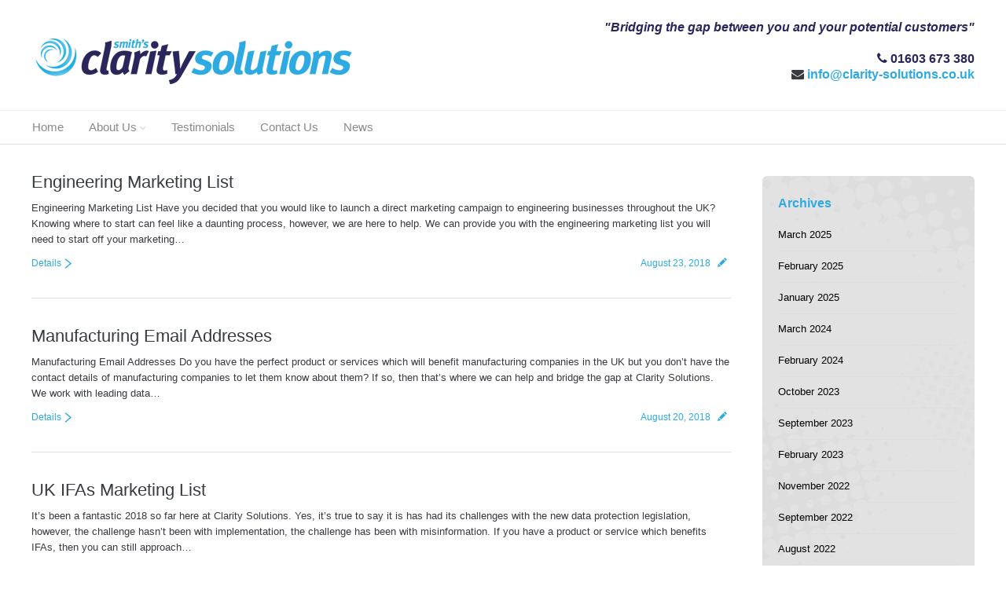

--- FILE ---
content_type: text/html; charset=UTF-8
request_url: https://clarity-solutions.co.uk/2018/08/
body_size: 12676
content:
<!DOCTYPE html>
<!--[if IE 6]>
<html id="ie6" class="ancient-ie old-ie no-js" dir="ltr" lang="en-US" prefix="og: https://ogp.me/ns#">
<![endif]-->
<!--[if IE 7]>
<html id="ie7" class="ancient-ie old-ie no-js" dir="ltr" lang="en-US" prefix="og: https://ogp.me/ns#">
<![endif]-->
<!--[if IE 8]>
<html id="ie8" class="old-ie no-js" dir="ltr" lang="en-US" prefix="og: https://ogp.me/ns#">
<![endif]-->
<!--[if IE 9]>
<html id="ie9" class="old-ie9 no-js" dir="ltr" lang="en-US" prefix="og: https://ogp.me/ns#">
<![endif]-->
<!--[if !(IE 6) | !(IE 7) | !(IE 8)  ]><!-->
<html class="no-js" dir="ltr" lang="en-US" prefix="og: https://ogp.me/ns#">
<!--<![endif]-->
<head>
	<meta http-equiv="X-UA-Compatible" content="IE=EmulateIE10">
	<meta charset="UTF-8" />
		<meta name="viewport" content="width=device-width, initial-scale=1, maximum-scale=1">
		<script type="text/javascript">
function createCookie(a,d,b){if(b){var c=new Date;c.setTime(c.getTime()+864E5*b);b="; expires="+c.toGMTString()}else b="";document.cookie=a+"="+d+b+"; path=/"}function readCookie(a){a+="=";for(var d=document.cookie.split(";"),b=0;b<d.length;b++){for(var c=d[b];" "==c.charAt(0);)c=c.substring(1,c.length);if(0==c.indexOf(a))return c.substring(a.length,c.length)}return null}function eraseCookie(a){createCookie(a,"",-1)}
function areCookiesEnabled(){var a=!1;createCookie("testing","Hello",1);null!=readCookie("testing")&&(a=!0,eraseCookie("testing"));return a}(function(a){var d=readCookie("devicePixelRatio"),b=void 0===a.devicePixelRatio?1:a.devicePixelRatio;areCookiesEnabled()&&null==d&&(a.navigator.standalone?(d=new XMLHttpRequest,d.open("GET","https://clarity-solutions.co.uk/wp-content/themes/dt-the7/set-cookie.php?devicePixelRatio="+b,!1),d.send()):createCookie("devicePixelRatio",b,7),1!=b&&a.location.reload(!0))})(window);
</script>	
	<link rel="profile" href="https://gmpg.org/xfn/11" />
	<link rel="pingback" href="https://clarity-solutions.co.uk/xmlrpc.php" />
	<!--[if IE]>
	<script src="https://html5shiv.googlecode.com/svn/trunk/html5.js"></script>
	<![endif]-->
	<style type="text/css" id="static-stylesheet"></style>
	<!-- icon -->
<link rel="icon" href="https://clarity-solutions.co.uk/wp-content/uploads/2015/04/Favicon.png" type="image/png" />
<link rel="shortcut icon" href="https://clarity-solutions.co.uk/wp-content/uploads/2015/04/Favicon.png" type="image/png" />
<script>
 (function(i,s,o,g,r,a,m){i['GoogleAnalyticsObject']=r;i[r]=i[r]||function(){
 (i[r].q=i[r].q||[]).push(arguments)},i[r].l=1*new Date();a=s.createElement(o),
 m=s.getElementsByTagName(o)[0];a.async=1;a.src=g;m.parentNode.insertBefore(a,m)
 })(window,document,'script','//www.google-analytics.com/analytics.js','ga');

 ga('create', 'UA-26633251-1', 'auto');
 ga('send', 'pageview');

</script>

<meta name="google-site-verification" content="u0FKK4GjEDoWXCKlWSRClmU4sInPD4RfMByPkE8VYP0" />
		<!-- All in One SEO 4.6.2 - aioseo.com -->
		<title>August, 2018 | Clarity Solutions</title>
		<meta name="robots" content="noindex, max-snippet:-1, max-image-preview:large, max-video-preview:-1" />
		<meta name="keywords" content="engineering marketing list,engineering contact list,manufacturing email addresses,uk ifas marketing list,property developers list,list of property developers" />
		<link rel="canonical" href="https://clarity-solutions.co.uk/2018/08/" />
		<meta name="generator" content="All in One SEO (AIOSEO) 4.6.2" />
		<script type="application/ld+json" class="aioseo-schema">
			{"@context":"https:\/\/schema.org","@graph":[{"@type":"BreadcrumbList","@id":"https:\/\/clarity-solutions.co.uk\/2018\/08\/#breadcrumblist","itemListElement":[{"@type":"ListItem","@id":"https:\/\/clarity-solutions.co.uk\/#listItem","position":1,"name":"Home","item":"https:\/\/clarity-solutions.co.uk\/","nextItem":"https:\/\/clarity-solutions.co.uk\/2018\/#listItem"},{"@type":"ListItem","@id":"https:\/\/clarity-solutions.co.uk\/2018\/#listItem","position":2,"name":"2018","item":"https:\/\/clarity-solutions.co.uk\/2018\/","nextItem":"https:\/\/clarity-solutions.co.uk\/2018\/08\/#listItem","previousItem":"https:\/\/clarity-solutions.co.uk\/#listItem"},{"@type":"ListItem","@id":"https:\/\/clarity-solutions.co.uk\/2018\/08\/#listItem","position":3,"name":"August, 2018","previousItem":"https:\/\/clarity-solutions.co.uk\/2018\/#listItem"}]},{"@type":"CollectionPage","@id":"https:\/\/clarity-solutions.co.uk\/2018\/08\/#collectionpage","url":"https:\/\/clarity-solutions.co.uk\/2018\/08\/","name":"August, 2018 | Clarity Solutions","inLanguage":"en-US","isPartOf":{"@id":"https:\/\/clarity-solutions.co.uk\/#website"},"breadcrumb":{"@id":"https:\/\/clarity-solutions.co.uk\/2018\/08\/#breadcrumblist"}},{"@type":"Organization","@id":"https:\/\/clarity-solutions.co.uk\/#organization","name":"Clarity Solutions","url":"https:\/\/clarity-solutions.co.uk\/"},{"@type":"WebSite","@id":"https:\/\/clarity-solutions.co.uk\/#website","url":"https:\/\/clarity-solutions.co.uk\/","name":"Clarity Solutions","description":"Email Data Seller","inLanguage":"en-US","publisher":{"@id":"https:\/\/clarity-solutions.co.uk\/#organization"}}]}
		</script>
		<!-- All in One SEO -->


            <script data-no-defer="1" data-ezscrex="false" data-cfasync="false" data-pagespeed-no-defer data-cookieconsent="ignore">
                var ctPublicFunctions = {"_ajax_nonce":"5557379952","_rest_nonce":"b78fa02d54","_ajax_url":"\/wp-admin\/admin-ajax.php","_rest_url":"https:\/\/clarity-solutions.co.uk\/wp-json\/","data__cookies_type":"none","data__ajax_type":"rest","text__wait_for_decoding":"Decoding the contact data, let us a few seconds to finish. Anti-Spam by CleanTalk","cookiePrefix":"","wprocket_detected":false}
            </script>
        
            <script data-no-defer="1" data-ezscrex="false" data-cfasync="false" data-pagespeed-no-defer data-cookieconsent="ignore">
                var ctPublic = {"_ajax_nonce":"5557379952","settings__forms__check_internal":"0","settings__forms__check_external":"0","settings__forms__search_test":"1","blog_home":"https:\/\/clarity-solutions.co.uk\/","pixel__setting":"3","pixel__enabled":false,"pixel__url":"https:\/\/moderate4-v4.cleantalk.org\/pixel\/74f6653283e6168f9a3c07770dcc87db.gif","data__email_check_before_post":"1","data__cookies_type":"none","data__key_is_ok":true,"data__visible_fields_required":true,"data__to_local_storage":{"apbct_cookies_test":"%7B%22cookies_names%22%3A%5B%22apbct_timestamp%22%2C%22apbct_site_landing_ts%22%5D%2C%22check_value%22%3A%2215e1f3819c71b597d8483b70e4e3c34e%22%7D","apbct_site_landing_ts":"1763705140","apbct_urls":"{\"clarity-solutions.co.uk\/2018\/08\/\":[1763705140]}"},"wl_brandname":"Anti-Spam by CleanTalk","wl_brandname_short":"CleanTalk","ct_checkjs_key":158616609,"emailEncoderPassKey":"bdea38484e35e246b76237fc4a0318bb","bot_detector_forms_excluded":"W10=","advancedCacheExists":false}
            </script>
        <link rel='dns-prefetch' href='//moderate.cleantalk.org' />
<link rel='dns-prefetch' href='//fonts.googleapis.com' />
<link rel="alternate" type="application/rss+xml" title="Clarity Solutions &raquo; Feed" href="https://clarity-solutions.co.uk/feed/" />
<link rel="alternate" type="application/rss+xml" title="Clarity Solutions &raquo; Comments Feed" href="https://clarity-solutions.co.uk/comments/feed/" />
<script type="text/javascript">
/* <![CDATA[ */
window._wpemojiSettings = {"baseUrl":"https:\/\/s.w.org\/images\/core\/emoji\/15.0.3\/72x72\/","ext":".png","svgUrl":"https:\/\/s.w.org\/images\/core\/emoji\/15.0.3\/svg\/","svgExt":".svg","source":{"concatemoji":"https:\/\/clarity-solutions.co.uk\/wp-includes\/js\/wp-emoji-release.min.js?ver=6.5.7"}};
/*! This file is auto-generated */
!function(i,n){var o,s,e;function c(e){try{var t={supportTests:e,timestamp:(new Date).valueOf()};sessionStorage.setItem(o,JSON.stringify(t))}catch(e){}}function p(e,t,n){e.clearRect(0,0,e.canvas.width,e.canvas.height),e.fillText(t,0,0);var t=new Uint32Array(e.getImageData(0,0,e.canvas.width,e.canvas.height).data),r=(e.clearRect(0,0,e.canvas.width,e.canvas.height),e.fillText(n,0,0),new Uint32Array(e.getImageData(0,0,e.canvas.width,e.canvas.height).data));return t.every(function(e,t){return e===r[t]})}function u(e,t,n){switch(t){case"flag":return n(e,"\ud83c\udff3\ufe0f\u200d\u26a7\ufe0f","\ud83c\udff3\ufe0f\u200b\u26a7\ufe0f")?!1:!n(e,"\ud83c\uddfa\ud83c\uddf3","\ud83c\uddfa\u200b\ud83c\uddf3")&&!n(e,"\ud83c\udff4\udb40\udc67\udb40\udc62\udb40\udc65\udb40\udc6e\udb40\udc67\udb40\udc7f","\ud83c\udff4\u200b\udb40\udc67\u200b\udb40\udc62\u200b\udb40\udc65\u200b\udb40\udc6e\u200b\udb40\udc67\u200b\udb40\udc7f");case"emoji":return!n(e,"\ud83d\udc26\u200d\u2b1b","\ud83d\udc26\u200b\u2b1b")}return!1}function f(e,t,n){var r="undefined"!=typeof WorkerGlobalScope&&self instanceof WorkerGlobalScope?new OffscreenCanvas(300,150):i.createElement("canvas"),a=r.getContext("2d",{willReadFrequently:!0}),o=(a.textBaseline="top",a.font="600 32px Arial",{});return e.forEach(function(e){o[e]=t(a,e,n)}),o}function t(e){var t=i.createElement("script");t.src=e,t.defer=!0,i.head.appendChild(t)}"undefined"!=typeof Promise&&(o="wpEmojiSettingsSupports",s=["flag","emoji"],n.supports={everything:!0,everythingExceptFlag:!0},e=new Promise(function(e){i.addEventListener("DOMContentLoaded",e,{once:!0})}),new Promise(function(t){var n=function(){try{var e=JSON.parse(sessionStorage.getItem(o));if("object"==typeof e&&"number"==typeof e.timestamp&&(new Date).valueOf()<e.timestamp+604800&&"object"==typeof e.supportTests)return e.supportTests}catch(e){}return null}();if(!n){if("undefined"!=typeof Worker&&"undefined"!=typeof OffscreenCanvas&&"undefined"!=typeof URL&&URL.createObjectURL&&"undefined"!=typeof Blob)try{var e="postMessage("+f.toString()+"("+[JSON.stringify(s),u.toString(),p.toString()].join(",")+"));",r=new Blob([e],{type:"text/javascript"}),a=new Worker(URL.createObjectURL(r),{name:"wpTestEmojiSupports"});return void(a.onmessage=function(e){c(n=e.data),a.terminate(),t(n)})}catch(e){}c(n=f(s,u,p))}t(n)}).then(function(e){for(var t in e)n.supports[t]=e[t],n.supports.everything=n.supports.everything&&n.supports[t],"flag"!==t&&(n.supports.everythingExceptFlag=n.supports.everythingExceptFlag&&n.supports[t]);n.supports.everythingExceptFlag=n.supports.everythingExceptFlag&&!n.supports.flag,n.DOMReady=!1,n.readyCallback=function(){n.DOMReady=!0}}).then(function(){return e}).then(function(){var e;n.supports.everything||(n.readyCallback(),(e=n.source||{}).concatemoji?t(e.concatemoji):e.wpemoji&&e.twemoji&&(t(e.twemoji),t(e.wpemoji)))}))}((window,document),window._wpemojiSettings);
/* ]]> */
</script>
<link rel='stylesheet' id='dt-validator-style-css' href='https://clarity-solutions.co.uk/wp-content/themes/dt-the7/js/plugins/validator/validationEngine.jquery.css?ver=6.5.7' type='text/css' media='all' />
<style id='wp-emoji-styles-inline-css' type='text/css'>

	img.wp-smiley, img.emoji {
		display: inline !important;
		border: none !important;
		box-shadow: none !important;
		height: 1em !important;
		width: 1em !important;
		margin: 0 0.07em !important;
		vertical-align: -0.1em !important;
		background: none !important;
		padding: 0 !important;
	}
</style>
<link rel='stylesheet' id='wp-block-library-css' href='https://clarity-solutions.co.uk/wp-includes/css/dist/block-library/style.min.css?ver=6.5.7' type='text/css' media='all' />
<style id='classic-theme-styles-inline-css' type='text/css'>
/*! This file is auto-generated */
.wp-block-button__link{color:#fff;background-color:#32373c;border-radius:9999px;box-shadow:none;text-decoration:none;padding:calc(.667em + 2px) calc(1.333em + 2px);font-size:1.125em}.wp-block-file__button{background:#32373c;color:#fff;text-decoration:none}
</style>
<style id='global-styles-inline-css' type='text/css'>
body{--wp--preset--color--black: #000000;--wp--preset--color--cyan-bluish-gray: #abb8c3;--wp--preset--color--white: #ffffff;--wp--preset--color--pale-pink: #f78da7;--wp--preset--color--vivid-red: #cf2e2e;--wp--preset--color--luminous-vivid-orange: #ff6900;--wp--preset--color--luminous-vivid-amber: #fcb900;--wp--preset--color--light-green-cyan: #7bdcb5;--wp--preset--color--vivid-green-cyan: #00d084;--wp--preset--color--pale-cyan-blue: #8ed1fc;--wp--preset--color--vivid-cyan-blue: #0693e3;--wp--preset--color--vivid-purple: #9b51e0;--wp--preset--gradient--vivid-cyan-blue-to-vivid-purple: linear-gradient(135deg,rgba(6,147,227,1) 0%,rgb(155,81,224) 100%);--wp--preset--gradient--light-green-cyan-to-vivid-green-cyan: linear-gradient(135deg,rgb(122,220,180) 0%,rgb(0,208,130) 100%);--wp--preset--gradient--luminous-vivid-amber-to-luminous-vivid-orange: linear-gradient(135deg,rgba(252,185,0,1) 0%,rgba(255,105,0,1) 100%);--wp--preset--gradient--luminous-vivid-orange-to-vivid-red: linear-gradient(135deg,rgba(255,105,0,1) 0%,rgb(207,46,46) 100%);--wp--preset--gradient--very-light-gray-to-cyan-bluish-gray: linear-gradient(135deg,rgb(238,238,238) 0%,rgb(169,184,195) 100%);--wp--preset--gradient--cool-to-warm-spectrum: linear-gradient(135deg,rgb(74,234,220) 0%,rgb(151,120,209) 20%,rgb(207,42,186) 40%,rgb(238,44,130) 60%,rgb(251,105,98) 80%,rgb(254,248,76) 100%);--wp--preset--gradient--blush-light-purple: linear-gradient(135deg,rgb(255,206,236) 0%,rgb(152,150,240) 100%);--wp--preset--gradient--blush-bordeaux: linear-gradient(135deg,rgb(254,205,165) 0%,rgb(254,45,45) 50%,rgb(107,0,62) 100%);--wp--preset--gradient--luminous-dusk: linear-gradient(135deg,rgb(255,203,112) 0%,rgb(199,81,192) 50%,rgb(65,88,208) 100%);--wp--preset--gradient--pale-ocean: linear-gradient(135deg,rgb(255,245,203) 0%,rgb(182,227,212) 50%,rgb(51,167,181) 100%);--wp--preset--gradient--electric-grass: linear-gradient(135deg,rgb(202,248,128) 0%,rgb(113,206,126) 100%);--wp--preset--gradient--midnight: linear-gradient(135deg,rgb(2,3,129) 0%,rgb(40,116,252) 100%);--wp--preset--font-size--small: 13px;--wp--preset--font-size--medium: 20px;--wp--preset--font-size--large: 36px;--wp--preset--font-size--x-large: 42px;--wp--preset--spacing--20: 0.44rem;--wp--preset--spacing--30: 0.67rem;--wp--preset--spacing--40: 1rem;--wp--preset--spacing--50: 1.5rem;--wp--preset--spacing--60: 2.25rem;--wp--preset--spacing--70: 3.38rem;--wp--preset--spacing--80: 5.06rem;--wp--preset--shadow--natural: 6px 6px 9px rgba(0, 0, 0, 0.2);--wp--preset--shadow--deep: 12px 12px 50px rgba(0, 0, 0, 0.4);--wp--preset--shadow--sharp: 6px 6px 0px rgba(0, 0, 0, 0.2);--wp--preset--shadow--outlined: 6px 6px 0px -3px rgba(255, 255, 255, 1), 6px 6px rgba(0, 0, 0, 1);--wp--preset--shadow--crisp: 6px 6px 0px rgba(0, 0, 0, 1);}:where(.is-layout-flex){gap: 0.5em;}:where(.is-layout-grid){gap: 0.5em;}body .is-layout-flex{display: flex;}body .is-layout-flex{flex-wrap: wrap;align-items: center;}body .is-layout-flex > *{margin: 0;}body .is-layout-grid{display: grid;}body .is-layout-grid > *{margin: 0;}:where(.wp-block-columns.is-layout-flex){gap: 2em;}:where(.wp-block-columns.is-layout-grid){gap: 2em;}:where(.wp-block-post-template.is-layout-flex){gap: 1.25em;}:where(.wp-block-post-template.is-layout-grid){gap: 1.25em;}.has-black-color{color: var(--wp--preset--color--black) !important;}.has-cyan-bluish-gray-color{color: var(--wp--preset--color--cyan-bluish-gray) !important;}.has-white-color{color: var(--wp--preset--color--white) !important;}.has-pale-pink-color{color: var(--wp--preset--color--pale-pink) !important;}.has-vivid-red-color{color: var(--wp--preset--color--vivid-red) !important;}.has-luminous-vivid-orange-color{color: var(--wp--preset--color--luminous-vivid-orange) !important;}.has-luminous-vivid-amber-color{color: var(--wp--preset--color--luminous-vivid-amber) !important;}.has-light-green-cyan-color{color: var(--wp--preset--color--light-green-cyan) !important;}.has-vivid-green-cyan-color{color: var(--wp--preset--color--vivid-green-cyan) !important;}.has-pale-cyan-blue-color{color: var(--wp--preset--color--pale-cyan-blue) !important;}.has-vivid-cyan-blue-color{color: var(--wp--preset--color--vivid-cyan-blue) !important;}.has-vivid-purple-color{color: var(--wp--preset--color--vivid-purple) !important;}.has-black-background-color{background-color: var(--wp--preset--color--black) !important;}.has-cyan-bluish-gray-background-color{background-color: var(--wp--preset--color--cyan-bluish-gray) !important;}.has-white-background-color{background-color: var(--wp--preset--color--white) !important;}.has-pale-pink-background-color{background-color: var(--wp--preset--color--pale-pink) !important;}.has-vivid-red-background-color{background-color: var(--wp--preset--color--vivid-red) !important;}.has-luminous-vivid-orange-background-color{background-color: var(--wp--preset--color--luminous-vivid-orange) !important;}.has-luminous-vivid-amber-background-color{background-color: var(--wp--preset--color--luminous-vivid-amber) !important;}.has-light-green-cyan-background-color{background-color: var(--wp--preset--color--light-green-cyan) !important;}.has-vivid-green-cyan-background-color{background-color: var(--wp--preset--color--vivid-green-cyan) !important;}.has-pale-cyan-blue-background-color{background-color: var(--wp--preset--color--pale-cyan-blue) !important;}.has-vivid-cyan-blue-background-color{background-color: var(--wp--preset--color--vivid-cyan-blue) !important;}.has-vivid-purple-background-color{background-color: var(--wp--preset--color--vivid-purple) !important;}.has-black-border-color{border-color: var(--wp--preset--color--black) !important;}.has-cyan-bluish-gray-border-color{border-color: var(--wp--preset--color--cyan-bluish-gray) !important;}.has-white-border-color{border-color: var(--wp--preset--color--white) !important;}.has-pale-pink-border-color{border-color: var(--wp--preset--color--pale-pink) !important;}.has-vivid-red-border-color{border-color: var(--wp--preset--color--vivid-red) !important;}.has-luminous-vivid-orange-border-color{border-color: var(--wp--preset--color--luminous-vivid-orange) !important;}.has-luminous-vivid-amber-border-color{border-color: var(--wp--preset--color--luminous-vivid-amber) !important;}.has-light-green-cyan-border-color{border-color: var(--wp--preset--color--light-green-cyan) !important;}.has-vivid-green-cyan-border-color{border-color: var(--wp--preset--color--vivid-green-cyan) !important;}.has-pale-cyan-blue-border-color{border-color: var(--wp--preset--color--pale-cyan-blue) !important;}.has-vivid-cyan-blue-border-color{border-color: var(--wp--preset--color--vivid-cyan-blue) !important;}.has-vivid-purple-border-color{border-color: var(--wp--preset--color--vivid-purple) !important;}.has-vivid-cyan-blue-to-vivid-purple-gradient-background{background: var(--wp--preset--gradient--vivid-cyan-blue-to-vivid-purple) !important;}.has-light-green-cyan-to-vivid-green-cyan-gradient-background{background: var(--wp--preset--gradient--light-green-cyan-to-vivid-green-cyan) !important;}.has-luminous-vivid-amber-to-luminous-vivid-orange-gradient-background{background: var(--wp--preset--gradient--luminous-vivid-amber-to-luminous-vivid-orange) !important;}.has-luminous-vivid-orange-to-vivid-red-gradient-background{background: var(--wp--preset--gradient--luminous-vivid-orange-to-vivid-red) !important;}.has-very-light-gray-to-cyan-bluish-gray-gradient-background{background: var(--wp--preset--gradient--very-light-gray-to-cyan-bluish-gray) !important;}.has-cool-to-warm-spectrum-gradient-background{background: var(--wp--preset--gradient--cool-to-warm-spectrum) !important;}.has-blush-light-purple-gradient-background{background: var(--wp--preset--gradient--blush-light-purple) !important;}.has-blush-bordeaux-gradient-background{background: var(--wp--preset--gradient--blush-bordeaux) !important;}.has-luminous-dusk-gradient-background{background: var(--wp--preset--gradient--luminous-dusk) !important;}.has-pale-ocean-gradient-background{background: var(--wp--preset--gradient--pale-ocean) !important;}.has-electric-grass-gradient-background{background: var(--wp--preset--gradient--electric-grass) !important;}.has-midnight-gradient-background{background: var(--wp--preset--gradient--midnight) !important;}.has-small-font-size{font-size: var(--wp--preset--font-size--small) !important;}.has-medium-font-size{font-size: var(--wp--preset--font-size--medium) !important;}.has-large-font-size{font-size: var(--wp--preset--font-size--large) !important;}.has-x-large-font-size{font-size: var(--wp--preset--font-size--x-large) !important;}
.wp-block-navigation a:where(:not(.wp-element-button)){color: inherit;}
:where(.wp-block-post-template.is-layout-flex){gap: 1.25em;}:where(.wp-block-post-template.is-layout-grid){gap: 1.25em;}
:where(.wp-block-columns.is-layout-flex){gap: 2em;}:where(.wp-block-columns.is-layout-grid){gap: 2em;}
.wp-block-pullquote{font-size: 1.5em;line-height: 1.6;}
</style>
<link rel='stylesheet' id='ct_public_css-css' href='https://clarity-solutions.co.uk/wp-content/plugins/cleantalk-spam-protect/css/cleantalk-public.min.css?ver=6.32' type='text/css' media='all' />
<link rel='stylesheet' id='contact-form-7-css' href='https://clarity-solutions.co.uk/wp-content/plugins/contact-form-7/includes/css/styles.css?ver=5.9.4' type='text/css' media='all' />
<link rel='stylesheet' id='ditty-news-ticker-font-css' href='https://clarity-solutions.co.uk/wp-content/plugins/ditty-news-ticker/legacy/inc/static/libs/fontastic/styles.css?ver=3.1.41' type='text/css' media='all' />
<link rel='stylesheet' id='ditty-news-ticker-css' href='https://clarity-solutions.co.uk/wp-content/plugins/ditty-news-ticker/legacy/inc/static/css/style.css?ver=3.1.41' type='text/css' media='all' />
<link rel='stylesheet' id='ditty-displays-css' href='https://clarity-solutions.co.uk/wp-content/plugins/ditty-news-ticker/build/dittyDisplays.css?ver=3.1.41' type='text/css' media='all' />
<link rel='stylesheet' id='ditty-fontawesome-css' href='https://clarity-solutions.co.uk/wp-content/plugins/ditty-news-ticker/includes/libs/fontawesome-6.4.0/css/all.css?ver=6.4.0' type='text/css' media='' />
<link rel='stylesheet' id='go_pricing_styles-css' href='https://clarity-solutions.co.uk/wp-content/plugins/go_pricing/assets/css/go_pricing_styles.css?ver=2.4.1' type='text/css' media='all' />
<link rel='stylesheet' id='go_pricing_jqplugin-mediaelementjs-css' href='https://clarity-solutions.co.uk/wp-content/plugins/go_pricing/assets/plugins/js/mediaelementjs/mediaelementplayer.min.css?ver=2.4.1' type='text/css' media='all' />
<link rel='stylesheet' id='go_pricing_jqplugin-mediaelementjs-skin-css' href='https://clarity-solutions.co.uk/wp-content/plugins/go_pricing/assets/plugins/js/mediaelementjs/skin/mediaelementplayer.css?ver=2.4.1' type='text/css' media='all' />
<link rel='stylesheet' id='freeukregions-html5-map-style-css' href='https://clarity-solutions.co.uk/wp-content/plugins/interactive-uk-map/static/css/map.css?ver=6.5.7' type='text/css' media='all' />
<link rel='stylesheet' id='dt-font-h1-skin1-css' href='https://fonts.googleapis.com/css?family=Open+Sans%3A300&#038;ver=6.5.7' type='text/css' media='all' />
<link rel='stylesheet' id='dt-font-h5-skin1-css' href='https://fonts.googleapis.com/css?family=Roboto%3A500&#038;ver=6.5.7' type='text/css' media='all' />
<link rel='stylesheet' id='dt-font-h6-skin1-css' href='https://fonts.googleapis.com/css?family=Open+Sans%3A600&#038;ver=6.5.7' type='text/css' media='all' />
<link rel='stylesheet' id='dt-font-btn-s-skin1-css' href='https://fonts.googleapis.com/css?family=Open+Sans&#038;ver=6.5.7' type='text/css' media='all' />
<link rel='stylesheet' id='dt-main-css' href='https://clarity-solutions.co.uk/wp-content/themes/dt-the7/css/main.css?ver=4.1.2' type='text/css' media='all' />
<link rel='stylesheet' id='dt-awsome-fonts-css' href='https://clarity-solutions.co.uk/wp-content/themes/dt-the7/css/font-awesome.min.css?ver=4.1.2' type='text/css' media='all' />
<link rel='stylesheet' id='dt-custom.less-css' href='https://clarity-solutions.co.uk/wp-content/uploads/wp-less/dt-the7/css/custom-cdc1fd82f9.css?ver=4.1.2' type='text/css' media='all' />
<link rel='stylesheet' id='dt-media-css' href='https://clarity-solutions.co.uk/wp-content/themes/dt-the7/css/media.css?ver=4.1.2' type='text/css' media='all' />
<link rel='stylesheet' id='dt-royalslider-css' href='https://clarity-solutions.co.uk/wp-content/themes/dt-the7/royalslider/royalslider.css?ver=4.1.2' type='text/css' media='all' />
<link rel='stylesheet' id='style-css' href='https://clarity-solutions.co.uk/wp-content/themes/dt-the7/style.css?ver=4.1.2' type='text/css' media='all' />
<style id='style-inline-css' type='text/css'>
.head4main {
	font-family: 'Arial Black', 'Arial Bold', Gadget, sans-serif;
	font-size: 16px;
	font-style: italic;
	font-variant: normal;
	font-weight: bold;
	line-height: 17.6000003814697px;
}

/* CALL TO ACTION */
.calltoaction-home {
	width: 100%;
	height: 358px;
	margin-top: -40px;
	padding: 60px 20px;
	border-bottom-right-radius: 10px;
	border-bottom-left-radius: 10px;
    text-align: center !important;
	background-image: none;
	background: #2daae1; /* Old browsers */
	background: -moz-linear-gradient(top,  #2daae1 0%, #0086bb 100%); /* FF3.6+ */
	background: -webkit-gradient(linear, left top, left bottom, color-stop(0%,#2daae1), color-stop(100%,#0086bb)); /* Chrome,Safari4+ */
	background: -webkit-linear-gradient(top,  #2daae1 0%,#0086bb 100%); /* Chrome10+,Safari5.1+ */
	background: -o-linear-gradient(top,  #2daae1 0%,#0086bb 100%); /* Opera 11.10+ */
	background: -ms-linear-gradient(top,  #2daae1 0%,#0086bb 100%); /* IE10+ */
	background: linear-gradient(to bottom,  #2daae1 0%,#0086bb 100%); /* W3C */
	filter: progid:DXImageTransform.Microsoft.gradient( startColorstr='#2daae1', endColorstr='#0086bb',GradientType=0 ); /* IE6-9 */
}

.widgettxt {
	font-family: Arial;
	font-size: 12px;
	font-style: normal;
	font-weight: 400;
	line-height: 17.6000003814697px;
        text-decoration: none !important;

}

.boxhead {
    color: #2DAAE1;
    text-decoration: none;
}

.ticker {
    background-image: url("https://claritysolutions.total-seo-dev.co.uk/wp-content/uploads/2015/04/Screen-Shot-2015-04-10-at-12.02.12.png");
    background-color: #ffff;
background-width: 100%;
    background-repeat: no-repeat;
}


.ticker2 {

width: 250px;
	height: 200px;
	margin-top: 10px;
margin-left: auto;
    margin-right: auto;
	padding: 10px 10px;
	border-bottom-right-radius: 10px;
	border-bottom-left-radius: 10px;
    text-align: center !important;
	background-image: none;
background-position: center;
	background: #2daae1; /* Old browsers */
	background: -moz-linear-gradient(top,  #2daae1 0%, #0086bb 100%); /* FF3.6+ */
	background: -webkit-gradient(linear, left top, left bottom, color-stop(0%,#2daae1), color-stop(100%,#0086bb)); /* Chrome,Safari4+ */
	background: -webkit-linear-gradient(top,  #B3B3B3 0%,#B3B3B3 100%); /* Chrome10+,Safari5.1+ */
	background: -o-linear-gradient(top,  #D8D8D8 0%,#D8D8D8 100%); /* Opera 11.10+ */
	background: -ms-linear-gradient(top,  #D8D8D8 0%,#D8D8D8 100%); /* IE10+ */
	background: linear-gradient(to bottom,  #D8D8D8 0%,#D8D8D8 100%); /* W3C */
	filter: progid:DXImageTransform.Microsoft.gradient( startColorstr='#D8D8D8', endColorstr='#0086bb',GradientType=0 ); /* IE6-9 */

}

.ticker2 h3 {
color: #2DAAE1; 
align: left;
}

.table {
  border: 1px solid #DDDDDD;
}


.logo-classic .searchform .submit{
display:none;
}

.bottom-text-block{
display:none;
}
</style>
<script type="text/javascript" src="https://clarity-solutions.co.uk/wp-content/plugins/enable-jquery-migrate-helper/js/jquery/jquery-1.12.4-wp.js?ver=1.12.4-wp" id="jquery-core-js"></script>
<script type="text/javascript" src="https://clarity-solutions.co.uk/wp-content/plugins/enable-jquery-migrate-helper/js/jquery-migrate/jquery-migrate-1.4.1-wp.js?ver=1.4.1-wp" id="jquery-migrate-js"></script>
<script type="text/javascript" data-pagespeed-no-defer src="https://clarity-solutions.co.uk/wp-content/plugins/cleantalk-spam-protect/js/apbct-public-bundle.min.js?ver=6.32" id="ct_public_functions-js"></script>
<script type="text/javascript" src="https://moderate.cleantalk.org/ct-bot-detector-wrapper.js?ver=6.32" id="ct_bot_detector-js"></script>
<script type="text/javascript" src="https://clarity-solutions.co.uk/wp-content/plugins/interactive-uk-map/static/js/jquery.nicescroll.js?ver=6.5.7" id="freeukregions-html5-map-nicescroll-js"></script>
<script type="text/javascript" src="https://clarity-solutions.co.uk/wp-content/themes/dt-the7/js/modernizr.js?ver=4.1.2" id="dt-modernizr-js"></script>
<script type="text/javascript" src="https://clarity-solutions.co.uk/wp-content/themes/dt-the7/js/svg-icons.js?ver=4.1.2" id="svg-icons-js"></script>
<link rel="https://api.w.org/" href="https://clarity-solutions.co.uk/wp-json/" /><link rel="EditURI" type="application/rsd+xml" title="RSD" href="https://clarity-solutions.co.uk/xmlrpc.php?rsd" />
<meta name="generator" content="WordPress 6.5.7" />
<style></style>		<script type="text/javascript">
			dtGlobals.logoEnabled = 1;
			dtGlobals.logoURL = 'https://clarity-solutions.co.uk/wp-content/uploads/2015/04/Clarity-Solutions-copy.png';
			dtGlobals.logoW = '350';
			dtGlobals.logoH = '72';
			smartMenu = 1;
		</script>
		<meta name="generator" content="Powered by Visual Composer - drag and drop page builder for WordPress."/>
		<style type="text/css" id="wp-custom-css">
			.royalSlider > li, .slider-content > li {
	display:block;
}		</style>
		</head>

<body data-rsssl=1 class="archive date layout-list image-blur btn-ios wpb-js-composer js-comp-ver-4.1.2 vc_responsive">


<div id="page">



	<!-- left, center, classical, classic-centered -->
	<!-- !Header -->
	<header id="header" class="logo-classic" role="banner"><!-- class="overlap"; class="logo-left", class="logo-center", class="logo-classic" -->
		<div class="wf-wrap">
			<div class="wf-table">

				<!-- !- Branding -->
<div id="branding" class="wf-td">
	<a href="https://clarity-solutions.co.uk/"><img class="preload-me" src="https://clarity-solutions.co.uk/wp-content/uploads/2015/04/Clarity-Solutions.png" width="412" height="120"   alt="Clarity Solutions" /></a>
	<div id="site-title" class="assistive-text">Clarity Solutions</div>
	<div id="site-description" class="assistive-text">Email Data Seller</div>
</div><!-- #branding -->
				
					<div class="wf-td assistive-info" role="complementary"><font color="28265B"><h4><i>"Bridging the gap between you and your potential customers"</i><br><br>
<i class="fa fa-phone"></i> 01603 673 380<br></font>
<i class="fa fa-envelope"></i><font color="2DAAE1"> info@clarity-solutions.co.uk</font></h4>


</div>

				
			</div><!-- .wf-table -->
		</div><!-- .wf-wrap -->
		<div class="navigation-holder">
			<div>

						<!-- !- Navigation -->
		<nav id="navigation" class="wf-wrap">
			<ul id="main-nav" class="fancy-rollovers wf-mobile-hidden underline-hover">
<li class=" menu-item menu-item-type-post_type menu-item-object-page menu-item-home menu-item-33 dt-mega-menu mega-auto-width mega-column-1 first level-arrows-on"><a href="https://clarity-solutions.co.uk/"><span>Home</span></a></li> 
<li class=" menu-item menu-item-type-post_type menu-item-object-page menu-item-has-children menu-item-32 has-children level-arrows-on"><a href="https://clarity-solutions.co.uk/about-us/"><span>About Us</span></a><ul class="sub-nav">
<li class=" menu-item menu-item-type-post_type menu-item-object-page menu-item-31 first level-arrows-on"><a href="https://clarity-solutions.co.uk/data-broker/"><span>Data Broker</span></a></li> 
<li class=" menu-item menu-item-type-post_type menu-item-object-page menu-item-30 level-arrows-on"><a href="https://clarity-solutions.co.uk/b2b-data/"><span>B2B Data</span></a></li> 
<li class=" menu-item menu-item-type-post_type menu-item-object-page menu-item-29 level-arrows-on"><a href="https://clarity-solutions.co.uk/blog/"><span>Blog</span></a></li> </ul></li> 
<li class=" menu-item menu-item-type-post_type menu-item-object-page menu-item-28 level-arrows-on"><a href="https://clarity-solutions.co.uk/testimonials/"><span>Testimonials</span></a></li> 
<li class=" menu-item menu-item-type-post_type menu-item-object-page menu-item-27 level-arrows-on"><a href="https://clarity-solutions.co.uk/contact-us/"><span>Contact Us</span></a></li> 
<li class=" menu-item menu-item-type-post_type menu-item-object-page menu-item-26 level-arrows-on"><a href="https://clarity-solutions.co.uk/news/"><span>News</span></a></li> 
</ul>
			
			<a href="#show-menu" rel="nofollow" id="mobile-menu">
				<span class="menu-open">MENU</span>
				<span class="menu-close">CLOSE</span>
				<span class="menu-back">back</span>
				<span class="wf-phone-visible">&nbsp;</span>
			</a>

			
			
				<div class="wf-td mini-search wf-mobile-hidden">
						<form class="searchform" role="search" method="get" action="https://clarity-solutions.co.uk/">
		<input type="text" class="field searchform-s" name="s" value="" placeholder="Type and hit enter &hellip;" />
		<input type="submit" class="assistive-text searchsubmit" value="Go!" />
		<a href="#go" class="submit"></a>
	<label class="apbct_special_field" id="apbct_label_id34332" for="apbct__email_id__search_form_34332">34332</label><input 
        id="apbct__email_id__search_form_34332" 
        class="apbct_special_field apbct__email_id__search_form"
        autocomplete="off" 
        name="apbct__email_id__search_form_34332"  
        type="text" 
        value="34332" 
        size="30" 
        apbct_event_id="34332"
        maxlength="200" 
    /><input 
        id="apbct_submit_id__search_form_34332" 
        class="apbct_special_field apbct__email_id__search_form"
        name="apbct_submit_id__search_form_34332"  
        type="submit" 
        size="30" 
        maxlength="200" 
        value="34332" 
    /></form>				</div>

			
		</nav>

			
			</div>
		</div><!-- .navigation-holder -->
	</header><!-- #masthead -->

	
	<div id="main" class="bg-under-widget sidebar-right"><!-- class="sidebar-none", class="sidebar-left", class="sidebar-right" -->


		<div class="main-gradient"></div>

		<div class="wf-wrap">
			<div class="wf-container-main">

				

			<!-- Content -->
			<div id="content" class="content" role="main">

				
				
					
						
							

<article class="post-1380 post type-post status-publish format-standard hentry category-blog-post tag-engineering-marketing-list">

	
	<div class="blog-content wf-td">
		<h2 class="entry-title">
			<a href="https://clarity-solutions.co.uk/engineering-marketing-list/" title="Engineering Marketing List" rel="bookmark">Engineering Marketing List</a>
		</h2>

		
		<p>Engineering Marketing List Have you decided that you would like to launch a direct marketing campaign to engineering businesses throughout the UK? Knowing where to start can feel like a daunting process, however, we are here to help. We can provide you with the engineering marketing list you will need to start off your marketing&hellip;</p>

		<div class="post-format entry-meta"><a href="https://clarity-solutions.co.uk/2018/08/23/" title="11:04 am" rel="bookmark"><time class="entry-date" datetime="2018-08-23T11:04:41+00:00">August 23, 2018</time></a></div>
		<a href="https://clarity-solutions.co.uk/engineering-marketing-list/" class="details more-link" rel="nofollow">Details</a>
			</div>
</article><!-- #post-1380 -->


						
					
						
							

<article class="post-1375 post type-post status-publish format-standard hentry category-blog-post tag-manufacturing-email-addresses">

	
	<div class="blog-content wf-td">
		<h2 class="entry-title">
			<a href="https://clarity-solutions.co.uk/manufacturing-email-addresses/" title="Manufacturing Email Addresses" rel="bookmark">Manufacturing Email Addresses</a>
		</h2>

		
		<p>Manufacturing Email Addresses Do you have the perfect product or services which will benefit manufacturing companies in the UK but you don&#8217;t have the contact details of manufacturing companies to let them know about them? If so, then that&#8217;s where we can help and bridge the gap at Clarity Solutions. We work with leading data&hellip;</p>

		<div class="post-format entry-meta"><a href="https://clarity-solutions.co.uk/2018/08/20/" title="12:31 pm" rel="bookmark"><time class="entry-date" datetime="2018-08-20T12:31:27+00:00">August 20, 2018</time></a></div>
		<a href="https://clarity-solutions.co.uk/manufacturing-email-addresses/" class="details more-link" rel="nofollow">Details</a>
			</div>
</article><!-- #post-1375 -->


						
					
						
							

<article class="post-1373 post type-post status-publish format-standard hentry category-blog-post tag-uk-ifas-marketing-list">

	
	<div class="blog-content wf-td">
		<h2 class="entry-title">
			<a href="https://clarity-solutions.co.uk/uk-ifas-marketing-list/" title="UK IFAs Marketing List" rel="bookmark">UK IFAs Marketing List</a>
		</h2>

		
		<p>It&#8217;s been a fantastic 2018 so far here at Clarity Solutions. Yes, it&#8217;s true to say it is has had its challenges with the new data protection legislation, however, the challenge hasn&#8217;t been with implementation, the challenge has been with misinformation. If you have a product or service which benefits IFAs, then you can still approach&hellip;</p>

		<div class="post-format entry-meta"><a href="https://clarity-solutions.co.uk/2018/08/17/" title="4:49 pm" rel="bookmark"><time class="entry-date" datetime="2018-08-17T16:49:02+00:00">August 17, 2018</time></a></div>
		<a href="https://clarity-solutions.co.uk/uk-ifas-marketing-list/" class="details more-link" rel="nofollow">Details</a>
			</div>
</article><!-- #post-1373 -->


						
					
						
							

<article class="post-1367 post type-post status-publish format-standard hentry category-blog-post tag-list-of-property-developers tag-property-developers-list">

	
	<div class="blog-content wf-td">
		<h2 class="entry-title">
			<a href="https://clarity-solutions.co.uk/property-developers-list/" title="Property Developers List" rel="bookmark">Property Developers List</a>
		</h2>

		
		<p>Property Developer List The property developers list we have available for you to purchase today complies with the legislation laid under the GDPR and PECR. This means that you can license the data from us to use for your direct marketing campaigns for 2018 and beyond! Whether you wish to call developers in the UK,&hellip;</p>

		<div class="post-format entry-meta"><a href="https://clarity-solutions.co.uk/2018/08/07/" title="10:15 am" rel="bookmark"><time class="entry-date" datetime="2018-08-07T10:15:29+00:00">August 7, 2018</time></a></div>
		<a href="https://clarity-solutions.co.uk/property-developers-list/" class="details more-link" rel="nofollow">Details</a>
			</div>
</article><!-- #post-1367 -->


						
					
					
				
				
			</div><!-- #content -->

										<aside id="sidebar" class="sidebar">
					<div class="sidebar-content">
										<section id="archives-3" class="widget widget_archive"><div class="widget-title">Archives</div>
			<ul>
					<li><a href='https://clarity-solutions.co.uk/2025/03/'>March 2025</a></li>
	<li><a href='https://clarity-solutions.co.uk/2025/02/'>February 2025</a></li>
	<li><a href='https://clarity-solutions.co.uk/2025/01/'>January 2025</a></li>
	<li><a href='https://clarity-solutions.co.uk/2024/03/'>March 2024</a></li>
	<li><a href='https://clarity-solutions.co.uk/2024/02/'>February 2024</a></li>
	<li><a href='https://clarity-solutions.co.uk/2023/10/'>October 2023</a></li>
	<li><a href='https://clarity-solutions.co.uk/2023/09/'>September 2023</a></li>
	<li><a href='https://clarity-solutions.co.uk/2023/02/'>February 2023</a></li>
	<li><a href='https://clarity-solutions.co.uk/2022/11/'>November 2022</a></li>
	<li><a href='https://clarity-solutions.co.uk/2022/09/'>September 2022</a></li>
	<li><a href='https://clarity-solutions.co.uk/2022/08/'>August 2022</a></li>
	<li><a href='https://clarity-solutions.co.uk/2022/07/'>July 2022</a></li>
	<li><a href='https://clarity-solutions.co.uk/2022/06/'>June 2022</a></li>
	<li><a href='https://clarity-solutions.co.uk/2022/05/'>May 2022</a></li>
	<li><a href='https://clarity-solutions.co.uk/2022/04/'>April 2022</a></li>
	<li><a href='https://clarity-solutions.co.uk/2022/03/'>March 2022</a></li>
	<li><a href='https://clarity-solutions.co.uk/2022/02/'>February 2022</a></li>
	<li><a href='https://clarity-solutions.co.uk/2022/01/'>January 2022</a></li>
	<li><a href='https://clarity-solutions.co.uk/2021/12/'>December 2021</a></li>
	<li><a href='https://clarity-solutions.co.uk/2021/11/'>November 2021</a></li>
	<li><a href='https://clarity-solutions.co.uk/2021/10/'>October 2021</a></li>
	<li><a href='https://clarity-solutions.co.uk/2021/09/'>September 2021</a></li>
	<li><a href='https://clarity-solutions.co.uk/2021/08/'>August 2021</a></li>
	<li><a href='https://clarity-solutions.co.uk/2021/07/'>July 2021</a></li>
	<li><a href='https://clarity-solutions.co.uk/2021/06/'>June 2021</a></li>
	<li><a href='https://clarity-solutions.co.uk/2021/05/'>May 2021</a></li>
	<li><a href='https://clarity-solutions.co.uk/2021/04/'>April 2021</a></li>
	<li><a href='https://clarity-solutions.co.uk/2021/03/'>March 2021</a></li>
	<li><a href='https://clarity-solutions.co.uk/2021/02/'>February 2021</a></li>
	<li><a href='https://clarity-solutions.co.uk/2021/01/'>January 2021</a></li>
	<li><a href='https://clarity-solutions.co.uk/2020/12/'>December 2020</a></li>
	<li><a href='https://clarity-solutions.co.uk/2020/11/'>November 2020</a></li>
	<li><a href='https://clarity-solutions.co.uk/2020/10/'>October 2020</a></li>
	<li><a href='https://clarity-solutions.co.uk/2020/09/'>September 2020</a></li>
	<li><a href='https://clarity-solutions.co.uk/2020/08/'>August 2020</a></li>
	<li><a href='https://clarity-solutions.co.uk/2020/07/'>July 2020</a></li>
	<li><a href='https://clarity-solutions.co.uk/2020/06/'>June 2020</a></li>
	<li><a href='https://clarity-solutions.co.uk/2020/05/'>May 2020</a></li>
	<li><a href='https://clarity-solutions.co.uk/2020/04/'>April 2020</a></li>
	<li><a href='https://clarity-solutions.co.uk/2020/03/'>March 2020</a></li>
	<li><a href='https://clarity-solutions.co.uk/2020/02/'>February 2020</a></li>
	<li><a href='https://clarity-solutions.co.uk/2020/01/'>January 2020</a></li>
	<li><a href='https://clarity-solutions.co.uk/2019/12/'>December 2019</a></li>
	<li><a href='https://clarity-solutions.co.uk/2019/11/'>November 2019</a></li>
	<li><a href='https://clarity-solutions.co.uk/2019/10/'>October 2019</a></li>
	<li><a href='https://clarity-solutions.co.uk/2019/09/'>September 2019</a></li>
	<li><a href='https://clarity-solutions.co.uk/2019/08/'>August 2019</a></li>
	<li><a href='https://clarity-solutions.co.uk/2019/07/'>July 2019</a></li>
	<li><a href='https://clarity-solutions.co.uk/2019/06/'>June 2019</a></li>
	<li><a href='https://clarity-solutions.co.uk/2019/05/'>May 2019</a></li>
	<li><a href='https://clarity-solutions.co.uk/2019/04/'>April 2019</a></li>
	<li><a href='https://clarity-solutions.co.uk/2019/03/'>March 2019</a></li>
	<li><a href='https://clarity-solutions.co.uk/2019/02/'>February 2019</a></li>
	<li><a href='https://clarity-solutions.co.uk/2019/01/'>January 2019</a></li>
	<li><a href='https://clarity-solutions.co.uk/2018/12/'>December 2018</a></li>
	<li><a href='https://clarity-solutions.co.uk/2018/11/'>November 2018</a></li>
	<li><a href='https://clarity-solutions.co.uk/2018/10/'>October 2018</a></li>
	<li><a href='https://clarity-solutions.co.uk/2018/09/'>September 2018</a></li>
	<li><a href='https://clarity-solutions.co.uk/2018/08/' aria-current="page">August 2018</a></li>
	<li><a href='https://clarity-solutions.co.uk/2018/07/'>July 2018</a></li>
	<li><a href='https://clarity-solutions.co.uk/2018/06/'>June 2018</a></li>
	<li><a href='https://clarity-solutions.co.uk/2018/05/'>May 2018</a></li>
	<li><a href='https://clarity-solutions.co.uk/2018/03/'>March 2018</a></li>
	<li><a href='https://clarity-solutions.co.uk/2018/02/'>February 2018</a></li>
	<li><a href='https://clarity-solutions.co.uk/2017/08/'>August 2017</a></li>
	<li><a href='https://clarity-solutions.co.uk/2017/07/'>July 2017</a></li>
	<li><a href='https://clarity-solutions.co.uk/2017/06/'>June 2017</a></li>
	<li><a href='https://clarity-solutions.co.uk/2017/05/'>May 2017</a></li>
	<li><a href='https://clarity-solutions.co.uk/2017/04/'>April 2017</a></li>
	<li><a href='https://clarity-solutions.co.uk/2017/03/'>March 2017</a></li>
	<li><a href='https://clarity-solutions.co.uk/2017/02/'>February 2017</a></li>
	<li><a href='https://clarity-solutions.co.uk/2017/01/'>January 2017</a></li>
	<li><a href='https://clarity-solutions.co.uk/2016/12/'>December 2016</a></li>
	<li><a href='https://clarity-solutions.co.uk/2016/11/'>November 2016</a></li>
	<li><a href='https://clarity-solutions.co.uk/2016/10/'>October 2016</a></li>
	<li><a href='https://clarity-solutions.co.uk/2016/09/'>September 2016</a></li>
	<li><a href='https://clarity-solutions.co.uk/2016/08/'>August 2016</a></li>
	<li><a href='https://clarity-solutions.co.uk/2016/07/'>July 2016</a></li>
	<li><a href='https://clarity-solutions.co.uk/2016/06/'>June 2016</a></li>
	<li><a href='https://clarity-solutions.co.uk/2016/05/'>May 2016</a></li>
	<li><a href='https://clarity-solutions.co.uk/2016/04/'>April 2016</a></li>
	<li><a href='https://clarity-solutions.co.uk/2015/11/'>November 2015</a></li>
	<li><a href='https://clarity-solutions.co.uk/2015/09/'>September 2015</a></li>
	<li><a href='https://clarity-solutions.co.uk/2015/07/'>July 2015</a></li>
	<li><a href='https://clarity-solutions.co.uk/2015/06/'>June 2015</a></li>
	<li><a href='https://clarity-solutions.co.uk/2015/05/'>May 2015</a></li>
	<li><a href='https://clarity-solutions.co.uk/2015/04/'>April 2015</a></li>
	<li><a href='https://clarity-solutions.co.uk/2015/03/'>March 2015</a></li>
	<li><a href='https://clarity-solutions.co.uk/2015/02/'>February 2015</a></li>
	<li><a href='https://clarity-solutions.co.uk/2015/01/'>January 2015</a></li>
	<li><a href='https://clarity-solutions.co.uk/2014/12/'>December 2014</a></li>
	<li><a href='https://clarity-solutions.co.uk/2014/11/'>November 2014</a></li>
	<li><a href='https://clarity-solutions.co.uk/2014/10/'>October 2014</a></li>
	<li><a href='https://clarity-solutions.co.uk/2014/09/'>September 2014</a></li>
	<li><a href='https://clarity-solutions.co.uk/2014/08/'>August 2014</a></li>
	<li><a href='https://clarity-solutions.co.uk/2014/07/'>July 2014</a></li>
	<li><a href='https://clarity-solutions.co.uk/2014/06/'>June 2014</a></li>
	<li><a href='https://clarity-solutions.co.uk/2014/05/'>May 2014</a></li>
	<li><a href='https://clarity-solutions.co.uk/2014/04/'>April 2014</a></li>
	<li><a href='https://clarity-solutions.co.uk/2014/03/'>March 2014</a></li>
	<li><a href='https://clarity-solutions.co.uk/2014/02/'>February 2014</a></li>
	<li><a href='https://clarity-solutions.co.uk/2014/01/'>January 2014</a></li>
	<li><a href='https://clarity-solutions.co.uk/2013/12/'>December 2013</a></li>
	<li><a href='https://clarity-solutions.co.uk/2013/11/'>November 2013</a></li>
	<li><a href='https://clarity-solutions.co.uk/2013/10/'>October 2013</a></li>
	<li><a href='https://clarity-solutions.co.uk/2013/09/'>September 2013</a></li>
	<li><a href='https://clarity-solutions.co.uk/2013/08/'>August 2013</a></li>
	<li><a href='https://clarity-solutions.co.uk/2013/07/'>July 2013</a></li>
	<li><a href='https://clarity-solutions.co.uk/2013/06/'>June 2013</a></li>
	<li><a href='https://clarity-solutions.co.uk/2013/05/'>May 2013</a></li>
			</ul>

			</section>					</div>
				</aside><!-- #sidebar -->
			

		

			</div><!-- .wf-container -->
		</div><!-- .wf-wrap -->
	</div><!-- #main -->

		<!-- !Footer -->
	<footer id="footer" class="footer">
		<div class="wf-wrap">
			<div class="wf-container">
								<section id="text-2" class="widget widget_text"><div class="widget-title">What do you require?</div>			<div class="textwidget"><div class="widgettxt"> As a data broker we provide business data for a range of different industries and contacts.
</div>
</div>
		</section><section id="text-3" class="widget widget_text">			<div class="textwidget"><div class="widgettxt">
<strong>Advertising, Marketing & PR</strong><br />
<a href="/list-of-advertising-agencies/">Advertising Agencies<br />
<a href="/list-of-film-production-companies/">Film Production Companies<br />
<a href="/list-of-graphic-designers/">Graphic Designers<br />
<a href="/list-of-marketing-agencies/">Marketing Agencies<br />
<a href="/list-of-printing-companies/">Printing Companies<br />
<a href="/list-of-website-design-companies/">Website Design Companies</a></p>
<p><strong>Charity & Non-Profit Organisations</strong><br />
<a href="/list-of-charities/">Charities</a></p>
<p><strong>Construction & Manufacturing</strong><br />
<a href="/list-of-architects/">Architects<br />
<a href="/list-of-construction-companies/">Construction Companies<br />
<a href="/list-of-electricians/">Electricians<br />
<a href="/list-of-plumbers/">Plumbing Companies<br />
<a href="/list-of-property-developers/">Property Developers<br />
<a href="/list-of-manufacturing-companies/">Manufacturing Companies<br />
<a href="/list-of-engineering/">Engineering</a></p>
<p><strong>Financial</strong><br />
<a href="/list-of-accountants/">Accountants<br />
<a href="/list-of-financial-advisers/">Financial Advisers<br />
<a href="/list-of-insurance-brokers/">Insurance Brokers<br />
<a href="/list-of-mortgage-advisers/">Mortgage Advisers</a>
</div>
</div>
		</section><section id="text-5" class="widget widget_text">			<div class="textwidget"><div class="widgettxt">
<strong>Retail</strong><br />
<a href="/list-of-beauty-salons">Beauty Salons</a><br />
<a href="/list-of-car-dealerships/">Car Dealerships</a><br />
<a href="/list-of-florists/">Florists<br />
<a href="/list-of-hairdressers/">Hairdressers<br />
<a href="/list-of-shopping-centres/">Shopping Centres</a></p>
<p><strong>Miscellaneous</strong><br />
<a href="/list-of-e-commerce-companies/">E-commerce Companies<br />
<a href="/list-of-local-businesses/">Local Businesses<br />
<a href="/list-of-new-start-up-businesses/">New Start up Businesses<br />
<a href="/list-of-newly-relocated-businesses/">Newly relocated Businesses<br />
<a href="/list-of-taxi-companies/">Taxi Companies<br />
<a href="/list-of-vets/">Vets</a></p>
<p><strong>Decision Makers</strong><br />
<a href="/list-of-senior-decision-makers/">Senior Decision Makers<br />
<a href="/list-of-financial/">Financial<br />
<a href="/list-of-hr/">HR<br />
<a href="/list-of-it/">IT<br />
<a href="/list-of-marketing/">Marketing<br />
<a href="/list-of-managing-directors/">Managing Directors<br />
<a href="/list-of-facilities-managers/">Facilities Managers</a>
</div>
</div>
		</section><section id="text-4" class="widget widget_text">			<div class="textwidget"><div class="widgettxt">
<strong>Information Technology</strong><br />
<a href="/list-of-it-companies/">IT Companies<br />
<a href="/list-of-telecoms/">Telecoms</a></p>
<p><strong>Leisure, Hospitality & Tourism</strong><br />
<a href="/list-of-golf-clubs">Golf Clubs<br />
<a href="/list-of-gyms/">Gyms<br />
<a href="/list-of-hotels/">Hotels<br />
<a href="/list-of-pubs/">Pubs<br />
<a href="/list-of-restaurants/">Restaurants</a></p>
<p><strong>Public Sector</strong><br />
<a href="/list-of-care-homes/">Care Homes<br />
<a href="/list-of-local-government-officers/">Local Government Officers<br />
<a href="/list-of-parish-councils/">Parish Councils<br />
<a href="/list-of-schools/">Schools</a></p>
<p><strong>Professional Services</strong><br />
<a href="/list-of-dentists/">Dentists<br />
<a href="/list-of-doctors/">Doctors<br />
<a href="/list-of-estate-agents/">Estate Agents<br />
<a href="/list-of-events-companies/">Events Companies<br />
<a href="/list-of-facilities-management/">Facilities Management<br />
<a href="/list-of-funeral-directors/">Funeral Directors<br />
<a href="/list-of-lettings-agencies/">Lettings Agencies<br />
<a href="/list-of-pr-companies/">PR Companies<br />
<a href="/list-of-recruitment-agencies/">Recruitment Agencies<br />
<a href="/list-of-solicitors/">Solicitors<br />
<a href="/list-of-training-companies/">Training Companies</a>
</div>
</div>
		</section><section id="text-10" class="widget widget_text">			<div class="textwidget"><p><strong>End of License </strong></p>
<p><a href="https://clarity-solutions.co.uk/end-of-license/">12-Months License</a></p>
<p><strong>Terms &amp; Conditions</strong></p>
<p><a href="/terms-and-conditions/">Terms of Business</a></p>
<p><strong>Privacy Notices</strong></p>
<p><a href="/privacy-notice-118-information/">Privacy Statement for 118 Data</a></p>
</div>
		</section>			</div><!-- .wf-container -->
		</div><!-- .wf-wrap -->
	</footer><!-- #footer -->

	
	<!-- !Bottom-bar -->
	<div id="bottom-bar" role="contentinfo">
		<div class="wf-wrap">
			<div class="wf-table wf-mobile-collapsed">

								<div id="branding-bottom" class="wf-td"><img class="preload-me" src="https://clarity-solutions.co.uk/wp-content/uploads/2015/04/Favicon.png" width="16" height="16"   alt="Clarity Solutions" /></div>
				
				
													<div class="wf-td">
						<div class="wf-float-left">
							© 2024 Clarity Solutions												</div>
					</div>
				
				<div class="wf-td">
									</div>

				
					<div class="wf-td bottom-text-block">
						<p>website by | total web designs</p>
					</div>

				
			</div>
		</div><!-- .wf-wrap -->
	</div><!-- #bottom-bar -->

	
		<a href="#" class="scroll-top"></a>

</div><!-- #page -->
<img alt="Cleantalk Pixel" title="Cleantalk Pixel" id="apbct_pixel" style="display: none;" src="https://moderate4-v4.cleantalk.org/pixel/74f6653283e6168f9a3c07770dcc87db.gif"><!-- begin SnapEngage code --><script type="text/javascript">(function() {var se = document.createElement('script'); se.type = 'text/javascript'; se.async = true;se.src = '//commondatastorage.googleapis.com/code.snapengage.com/js/c3ea4173-e43e-40ad-93e3-8a00fbdbb382.js';var s = document.getElementsByTagName('script')[0]; s.parentNode.insertBefore(se, s);})();</script><!-- end SnapEngage code --><script type="text/javascript" src="https://clarity-solutions.co.uk/wp-content/plugins/contact-form-7/includes/swv/js/index.js?ver=5.9.4" id="swv-js"></script>
<script type="text/javascript" id="contact-form-7-js-extra">
/* <![CDATA[ */
var wpcf7 = {"api":{"root":"https:\/\/clarity-solutions.co.uk\/wp-json\/","namespace":"contact-form-7\/v1"}};
/* ]]> */
</script>
<script type="text/javascript" src="https://clarity-solutions.co.uk/wp-content/plugins/contact-form-7/includes/js/index.js?ver=5.9.4" id="contact-form-7-js"></script>
<script type="text/javascript" src="https://clarity-solutions.co.uk/wp-content/plugins/ditty-news-ticker/legacy/inc/static/js/swiped-events.min.js?ver=1.1.4" id="swiped-events-js"></script>
<script type="text/javascript" src="https://clarity-solutions.co.uk/wp-includes/js/imagesloaded.min.js?ver=5.0.0" id="imagesloaded-js"></script>
<script type="text/javascript" src="https://clarity-solutions.co.uk/wp-content/plugins/enable-jquery-migrate-helper/js/jquery-ui/effect.min.js?ver=1.11.4-wp" id="jquery-effects-core-js"></script>
<script type="text/javascript" id="ditty-news-ticker-js-extra">
/* <![CDATA[ */
var mtphr_dnt_vars = {"is_rtl":""};
/* ]]> */
</script>
<script type="text/javascript" src="https://clarity-solutions.co.uk/wp-content/plugins/ditty-news-ticker/legacy/inc/static/js/ditty-news-ticker.js?ver=3.1.41" id="ditty-news-ticker-js"></script>
<script type="text/javascript" src="https://clarity-solutions.co.uk/wp-content/plugins/go_pricing/assets/js/go_pricing_scripts.js?ver=2.4.1" id="go_pricing_scripts-js"></script>
<script type="text/javascript" id="mediaelement-core-js-before">
/* <![CDATA[ */
var mejsL10n = {"language":"en","strings":{"mejs.download-file":"Download File","mejs.install-flash":"You are using a browser that does not have Flash player enabled or installed. Please turn on your Flash player plugin or download the latest version from https:\/\/get.adobe.com\/flashplayer\/","mejs.fullscreen":"Fullscreen","mejs.play":"Play","mejs.pause":"Pause","mejs.time-slider":"Time Slider","mejs.time-help-text":"Use Left\/Right Arrow keys to advance one second, Up\/Down arrows to advance ten seconds.","mejs.live-broadcast":"Live Broadcast","mejs.volume-help-text":"Use Up\/Down Arrow keys to increase or decrease volume.","mejs.unmute":"Unmute","mejs.mute":"Mute","mejs.volume-slider":"Volume Slider","mejs.video-player":"Video Player","mejs.audio-player":"Audio Player","mejs.captions-subtitles":"Captions\/Subtitles","mejs.captions-chapters":"Chapters","mejs.none":"None","mejs.afrikaans":"Afrikaans","mejs.albanian":"Albanian","mejs.arabic":"Arabic","mejs.belarusian":"Belarusian","mejs.bulgarian":"Bulgarian","mejs.catalan":"Catalan","mejs.chinese":"Chinese","mejs.chinese-simplified":"Chinese (Simplified)","mejs.chinese-traditional":"Chinese (Traditional)","mejs.croatian":"Croatian","mejs.czech":"Czech","mejs.danish":"Danish","mejs.dutch":"Dutch","mejs.english":"English","mejs.estonian":"Estonian","mejs.filipino":"Filipino","mejs.finnish":"Finnish","mejs.french":"French","mejs.galician":"Galician","mejs.german":"German","mejs.greek":"Greek","mejs.haitian-creole":"Haitian Creole","mejs.hebrew":"Hebrew","mejs.hindi":"Hindi","mejs.hungarian":"Hungarian","mejs.icelandic":"Icelandic","mejs.indonesian":"Indonesian","mejs.irish":"Irish","mejs.italian":"Italian","mejs.japanese":"Japanese","mejs.korean":"Korean","mejs.latvian":"Latvian","mejs.lithuanian":"Lithuanian","mejs.macedonian":"Macedonian","mejs.malay":"Malay","mejs.maltese":"Maltese","mejs.norwegian":"Norwegian","mejs.persian":"Persian","mejs.polish":"Polish","mejs.portuguese":"Portuguese","mejs.romanian":"Romanian","mejs.russian":"Russian","mejs.serbian":"Serbian","mejs.slovak":"Slovak","mejs.slovenian":"Slovenian","mejs.spanish":"Spanish","mejs.swahili":"Swahili","mejs.swedish":"Swedish","mejs.tagalog":"Tagalog","mejs.thai":"Thai","mejs.turkish":"Turkish","mejs.ukrainian":"Ukrainian","mejs.vietnamese":"Vietnamese","mejs.welsh":"Welsh","mejs.yiddish":"Yiddish"}};
/* ]]> */
</script>
<script type="text/javascript" src="https://clarity-solutions.co.uk/wp-includes/js/mediaelement/mediaelement-and-player.min.js?ver=4.2.17" id="mediaelement-core-js"></script>
<script type="text/javascript" src="https://clarity-solutions.co.uk/wp-includes/js/mediaelement/mediaelement-migrate.min.js?ver=6.5.7" id="mediaelement-migrate-js"></script>
<script type="text/javascript" id="mediaelement-js-extra">
/* <![CDATA[ */
var _wpmejsSettings = {"pluginPath":"\/wp-includes\/js\/mediaelement\/","classPrefix":"mejs-","stretching":"responsive","audioShortcodeLibrary":"mediaelement","videoShortcodeLibrary":"mediaelement"};
/* ]]> */
</script>
<script type="text/javascript" src="https://clarity-solutions.co.uk/wp-includes/js/mediaelement/wp-mediaelement.min.js?ver=6.5.7" id="wp-mediaelement-js"></script>
<script type="text/javascript" src="https://clarity-solutions.co.uk/wp-content/themes/dt-the7/royalslider/jquery.royalslider.js?ver=4.1.2" id="dt-royalslider-js"></script>
<script type="text/javascript" src="https://clarity-solutions.co.uk/wp-content/themes/dt-the7/js/animate-elements.js?ver=4.1.2" id="dt-animate-js"></script>
<script type="text/javascript" id="dt-plugins-js-extra">
/* <![CDATA[ */
var dtLocal = {"passText":"To view this protected post, enter the password below:","moreButtonAllLoadedText":"Everything is loaded","postID":"1380","ajaxurl":"https:\/\/clarity-solutions.co.uk\/wp-admin\/admin-ajax.php","contactNonce":"c0ce459c22","ajaxNonce":"2efaed06b7","pageData":{"type":"archive","template":"archive","layout":"list"},"themeSettings":{"smoothScroll":"on"}};
/* ]]> */
</script>
<script type="text/javascript" src="https://clarity-solutions.co.uk/wp-content/themes/dt-the7/js/plugins.js?ver=4.1.2" id="dt-plugins-js"></script>
<script type="text/javascript" src="https://clarity-solutions.co.uk/wp-content/themes/dt-the7/js/desktop-tablet.js?ver=4.1.2" id="dt-tablet-js"></script>
<script type="text/javascript" src="https://clarity-solutions.co.uk/wp-content/themes/dt-the7/js/desktop.js?ver=4.1.2" id="dt-desktop-js"></script>
<script type="text/javascript" src="https://clarity-solutions.co.uk/wp-content/themes/dt-the7/js/main.js?ver=4.1.2" id="dt-main-js"></script>
</body>
</html>

--- FILE ---
content_type: text/css
request_url: https://clarity-solutions.co.uk/wp-content/plugins/interactive-uk-map/static/css/map.css?ver=6.5.7
body_size: 1011
content:
.fm-map-container svg {
	z-index: 1;
	height: 100%;
	-webkit-user-select: none; /* webkit (safari, chrome) browsers */
	-moz-user-select: none; /* mozilla browsers */
	-khtml-user-select: none; /* webkit (konqueror) browsers */
	-ms-user-select: none; /* IE10+ */
}
.fm-tooltip {
	display: none;
	position: absolute;
	z-index: 3;
	min-width: 200px;
}
.fm-tooltip-image {
	white-space: nowrap;
}
.fm-tooltip-image img {
	max-width: none;
}
.fm-tooltip-comment {
	font-size: 11px;
	font-family: arial;
	color: #000000;
}
.fm-tooltip-comment p {
	margin-top: 0px !important;
}
.fm-tooltip-frame {
	background-color: #fff;
	border: 2px solid #bbb;
	border-radius: 10px;
	padding: 5px;
	opacity: .99;
	max-width: 400px;
	min-width: 200px;
	border-collapse: separate;	
	margin-bottom: 0 !important;
	line-height: 1.4;
	vertical-align: top;
	table-layout: auto;
}

.fm-tooltip-frame td {
	background-color:inherit;
	border: none;
	padding: 5px;
	vertical-align: top;
	margin: 0;
}
.fm-tooltip-name {
/* 	color: #000; */
	text-shadow: -1px 0 white, 0 1px white, 1px 0 white, 0 -1px white;
/* 	font-size: 14px; */
	font-weight:bold;
	padding: 5px;
	font-family: arial;
	line-height: 1;
}
.fm-tooltip-x {
	color: #444;
	font: 12px/100% arial, sans-serif;
	position: relative;
	text-decoration: none;
	text-shadow: 0 1px 0 #fff;
	z-index: 5;
	visibility: hidden;
	cursor: pointer;
	margin: -5px -5px 5px 5px;
	border-bottom: none !important;
	float: right;
}
.fm-tooltip-x img {
	width: 12px !important;
	padding:0 !important;
	margin:0 !important;
	border:0 !important; 
}
.fm-tooltip-x.fm-frozen-x {
	visibility: visible;
}
.fm-tooltip-x.fm-mobile-x {
	visibility: visible;
}

.fm-scale {
	float: left;
	position: absolute;
	left: 0px;
	bottom: 0px;
	z-index: 2;
	margin: 10px;
	-webkit-user-select: none; /* webkit (safari, chrome) browsers */
	-moz-user-select: none; /* mozilla browsers */
	-khtml-user-select: none; /* webkit (konqueror) browsers */
	-ms-user-select: none; /* IE10+ */
}
.fm-scale div {
	float: left;
}
.fm-scale a {
	display: block;
	float: left;
	font-size: 31px;
	font-weight: bold;
	line-height: 38px;
	text-align: center;
	cursor: pointer;
	color: #333 !important;
	width: 41px;
	height: 37px;
	padding-top: 1px;
	border: 1px solid #e8e8e8 !important;
	border-bottom: 1px solid #bbb !important;
	text-decoration: none !important;
	margin-right: 3px;
	border-radius: 2px;
	background: #fff;
}
.fm-scale a:hover {
	color: #186ba3 !important;
}
.fm-scale a.fm-inactive {
	cursor: default;
	color: #cdcdcd !important;
}
.fm-scale-display {
	clear: both;
	position: relative;
	left: 0px;
	z-index: 10;
	width: 100%;
	height: 1px;
	bottom: 0px;
	margin-bottom: 5px;
	background-color: #e8e8e8;
}
.fm-scale-display div {
	background-color: #237cbd;
	height: 1px;
	-webkit-transition: width ease-in-out .2s;
	transition: width ease-in-out .2s;
}

.fm-scale-buttons {
	clear: both;
}

.fm-no-events {
	pointer-events: none;
}

.freeukregionsHtml5Mapright {
	margin:auto;
}
.freeukregionsHtml5Mapright .freeukregionsHtml5MapContainer {
	position: relative;
	float: left;
}
.freeukregionsHtml5Mapbottom {
	margin:auto;
}
.freeukregionsHtml5Mapbottom .freeukregionsHtml5MapContainer {
	position: relative;
}
.freeukregionsHtml5Mapright .freeukregionsHtml5MapStateInfo, .freeukregionsHtml5Mapright .freeukregionsHtml5MapStateInfo {
	float: left;
	left: 20px;
	margin-right: 20px;
	position: relative;
}
.freeukregionsHtml5Mapbottom .freeukregionsHtml5MapStateInfo, .freeukregionsHtml5Mapbottom .freeukregionsHtml5MapStateInfo {

}

.freeukregionsHtml5Mapright.htmlMapResponsive .freeukregionsHtml5MapContainer {
	position: relative;
	float: none;
	width: auto;
}
.freeukregionsHtml5Mapright .freeukregionsHtml5MapStateInfo, .freeukregionsHtml5Mapright .freeukregionsHtml5MapStateInfo {
	float: none;
	left: auto;
	margin-right: 20px;
	position: relative;
}
@media (min-width: 768px){
.freeukregionsHtml5Mapright.htmlMapResponsive .freeukregionsHtml5MapContainer {
	position: relative;
	float: left;
	width: 60%
}

.freeukregionsHtml5Mapright.htmlMapResponsive .freeukregionsHtml5MapStateInfo, .freeukregionsHtml5Mapright.htmlMapResponsive .freeukregionsHtml5MapStateInfo {
	float: left;
	margin: 2%;
	position: relative;
	width: 36%;
	left: auto;
}
}

.freeukregionsHtml5Map-areas-list {
	display: none;
	float: left;
	overflow: auto;
}

.freeukregionsHtml5Map-areas-list .freeukregionsHtml5Map-areas-item {
	margin-bottom: 2px;
}

.freeukregionsHtml5Map-areas-list a {
	font-size: 16px;
	text-decoration: none;
	word-wrap: break-word;
}

.freeukregionsHtml5MapSelector.mobile-only {
	display: none;
}

.freeukregionsHtml5MapSelector select {
	max-width: 90%;
}

@media (max-width: 768px) {
	.fm-mobile-fixed .fm-tooltip-frame {
		max-width: 100%;
		width: 100%;
	}
	.fm-mobile-fixed .fm-tooltip-comment {
		width: 100%;
	}
	.fm-scale a { 
		width: 31px;
		height: 27px;
		font-size: 21px;
		line-height: 28px;
	}
}

@media only screen and (max-width: 480px) {

	.freeukregionsHtml5Map-areas-list {
		display: none !important;
	}
	
	.freeukregionsHtml5MapSelector.mobile-only {
		display: block;
	}

}




--- FILE ---
content_type: text/plain
request_url: https://www.google-analytics.com/j/collect?v=1&_v=j102&a=334183762&t=pageview&_s=1&dl=https%3A%2F%2Fclarity-solutions.co.uk%2F2018%2F08%2F&ul=en-us%40posix&dt=August%2C%202018%20%7C%20Clarity%20Solutions&sr=1280x720&vp=1280x720&_u=IEBAAEABAAAAACAAI~&jid=600351186&gjid=2093482649&cid=1807388778.1763705143&tid=UA-26633251-1&_gid=1360605280.1763705143&_r=1&_slc=1&z=1540440563
body_size: -453
content:
2,cG-NK736ELHNQ

--- FILE ---
content_type: text/javascript;charset=utf-8
request_url: https://commondatastorage.googleapis.com/code.snapengage.com/js/c3ea4173-e43e-40ad-93e3-8a00fbdbb382.js
body_size: 55514
content:
var SnapABug=function(){var g=("https:"===document.location.protocol?"https":"http")+"://www.snapengage.com",n=("https:"===document.location.protocol?"https":"http")+"://storage.googleapis.com/code.snapengage.com",u=!0,k=!0,r=!1,e="",y="",w="",m="",t="",A="",x="left",G="55%",D=35,z=73,B="",J="",p=!1,P="",l="",L={},M="en",C="-4px",fa=0,Y="",Z=!0,aa=-1,ga=0,Aa="",U="",H="",V="white",W="",K="",Q="",Ba="",O="",ha=0,F=0,R=1,ia=1,I=0,a=!0,c=n+"/wbg/colors_blue_form.png",d="Contact Us",f=!1,ja=null,ka=null,
Ra=!1,Sa=!1,Ta="",Ia=0,Ua=!0,X,Ja=0,S="",ta=!1,T=null,Ka=!1,la=null,La=2,ua="",va="",Va=30,Wa=0,Ma=!0,Xa=!0,wa=!0,Ya=!0,Za=!0,ba="",$a=!0,ab=!0,Ca=!1,Da="",bb=null,cb=null,db=null,eb=null,fb=null,gb=null,hb=null,ib=null,jb=null,ma=null,kb=null,Na=!1,lb=!0,mb="",Ea="",ca=!1,xa=0,nb=110,da=null,ya=null,na=null,Fa=null,ob=null,E=null,pb=0,qb=0,oa="",rb="",sb="",tb="",ub=!1,Ga=!1,pa=0,qa={},ra=[],ea=-1,sa=!1,Ha=null,za=null,vb=-1,N="",Oa="",wb=!1,Pa=null,Qa=null;return{setLocale:function(b){b&&(M=b,6<
b.length&&(M=b.substr(0,5)))},startLink:function(){SnapABug.startPreChat();return!1},startChat:function(b){SnapABug._isReactiveChat=!0;if(ca)SnapABug.populateFormStatus(-2);else return this.preventProactiveChat(),this.hideButton(),r||this.handleChatInProgress()||(Ca=!0,S=b,this.sendGetWidgetConfig(!1)),!1},startCall:function(){SnapABug._isReactiveChat=!0;if(ca)SnapABug.populateFormStatus(-2);else return this.preventProactiveChat(),r||(this.showLoading(),this.sendGetCallConfig()),!1},setUserEmail:function(b,
a){if(b&&"invalid@example.com"!=b)try{B=b.replace(/^[\s\+]+|[\s\+]+$/g,"")}catch(c){}1==a&&(p=!0)},setUserName:function(b){if(b)try{J=b.replace(/^[\s\+]+|[\s\+]+$/g,"")}catch(a){}},setDescription:function(b){P=b},setButtonEffect:function(b){C=b;this.buttonOut()},setFormTopPosition:function(b){fa=b},setChatFormPosition:function(b){Y=b},getChatFormPosition:function(){return SnapABug.isMobileEnabled()||SnapABug.isCustomDesignEnabled()?"":Y},setDomain:function(b){if(""==e){b=b.replace(/\s+/g,"").split(",");
for(var a=0;a<b.length;a++)if(b[a].length&&-1!=document.location.href.indexOf(b[a])){Aa=b[a];break}}},setSecureConnection:function(){g=g.replace(/http\:/,"https:")},setStartChat:function(b){ba=b},getStartChat:function(){return ba},allowOffline:function(b){(Ma=b)||this.showScreenshotOption(!1)},allowChat:function(b){(wa=b)||(I=!1)},allowScreenshot:function(b){Xa=b},allowProactiveChat:function(b){Ya=b},showScreenshotOption:function(b){Za=b},setWidgetId:function(b){e=b},allowChatSound:function(b){a=
1==b?!0:!1},allowPageChangeNotification:function(b){$a=b},allowChatHistory:function(b){lb=b},clearAllCookies:function(){SnapABugChat.deleteChatCookies();SnapABugChat.setCookie("SnapABugRef","",0);SnapABugChat.deleteCookie("SnapABugRef");SnapABugChat.setCookie("SnapABugNoProactiveChat","",0);SnapABugChat.deleteCookie("SnapABugNoProactiveChat");SnapABugChat.setCookie("SnapABugUserEmail","",0);SnapABugChat.deleteCookie("SnapABugUserEmail");SnapABugChat.setCookie("SnapABugVisit","",0);SnapABugChat.deleteCookie("SnapABugVisit");
SnapABugChat.setCookie("SnapABugHistory","",0);SnapABugChat.deleteCookie("SnapABugHistory");B=""},sendTextToChat:function(b,a){if(r)if("visitor"===a)SnapABugChat.appendTextToChat("",b,!1);else return SnapABugChat.sendChatMessage(6,b),!0;return!1},openProactiveChat:function(b,a,c){Ga?SnapABug.openProactiveV2APICall(b,a,c):SnapABug.openProactiveChatDo(b,a,c)},setNoProactiveChatDelay:function(b){Va=b},setVisitorCookieLifeTime:function(b){Wa=b},getVisitorCookieLifeTime:function(){return Wa},setProactiveAutocloseDelay:function(b){La=
b},setCallback:function(b,a){switch(b.toLowerCase()){case "open":bb=a;break;case "openproactive":cb=a;break;case "close":db=a;break;case "messagesubmit":eb=a;break;case "startchat":fb=a;break;case "chatmessagesent":gb=a;break;case "chatmessagereceived":hb=a;break;case "beforecallme":ib=a;break;case "startcallme":jb=a;break;case "agentonline":null!=a?(ma||(ma=[]),ma.push(a)):ma=null;break;case "agentcommand":kb=a}},getAgentStatusAsync:function(b){this.setCallback("agentOnline",b);-1!=xa&&(b=(new Date).getTime(),
0==xa||xa+1E3*nb<b?(xa=-1,this.sendGetWidgetConfig(!1)):(this.callCallback("agentOnline",SnapABug.chatAvailable()?!0:!1),this.setCallback("agentOnline",null)))},trackConversion:function(b){var a="ci="+encodeURIComponent(y);""==y&&(a="c="+encodeURIComponent(w));a+="&a="+encodeURIComponent(b);this.rpc(g+"/chatjs/ServiceTrackConversion?"+a,3,!0)},hideButton:function(){SnapABug.isMobileEnabled()&&!r?SnapABug.getMobileUI().hideTab():SnapABug.isCustomDesignEnabled()&&!r&&SnapABug.getCustomDesignUI().hideTab();
var b=document.getElementById("SnapABug_bImg");b&&(b.style.display="none")},showButton:function(){var b=document.getElementById("SnapABug_bImg");b&&(b.style.display="inline")},disableLightbox:function(){V=""},updateCase:function(b){this.sendUpdateCase(b)},setSecureConnexion:function(){SnapABug.setSecureConnection()},chatAvailable:function(){return I},setLanguage:function(b){var a="en";-1!==b.indexOf("Dansk")?a="da":-1!==b.indexOf("Deutsch")?a="de":-1!==b.indexOf("Espa")?a="es":-1!==b.indexOf("Italiano")?
a="it":-1!==b.indexOf("Suomi")?a="fi":-1!==b.indexOf("Fran")?a="es":-1!==b.indexOf("Hungarian")?a="hu":-1!==b.indexOf("Italiano")?a="it":-1!==b.indexOf("Hebrew")?a="iw":-1!==b.indexOf("Japanese")?a="ja":-1!==b.indexOf("Norsk")?a="nb":-1!==b.indexOf("Nederlands")?a="nl":-1!==b.indexOf("Polish")?a="pl":-1!==b.indexOf("Portugu")?a="pt":-1!==b.indexOf("Romana")?a="ro":-1!==b.indexOf("Slovak")?a="sk":-1!==b.indexOf("Svenska")?a="sv":-1!==b.indexOf("Turkish")?a="tr":-1!==b.indexOf("Simplified Chinese")&&
(a="zh");this.setLocale(a)},isMobile:function(){try{return"undefined"!==typeof window.snapengage_mobile?navigator.userAgent.match(/(iPhone|iPod|BlackBerry|Android|IEMobile)/):navigator.userAgent.match(/(iPhone|iPod|iPad|BlackBerry|Android|IEMobile)/)}catch(b){return!1}},init:function(b){this.initWidget(b,!1,!1)},initAsync:function(b){this.initWidget(b,!0,!1)},addButton:function(b,a,c,q){if("undefined"!==typeof a&&"undefined"!==typeof c&&!SnapABug.useMobileOptimized()&&!SnapABug.useCustomDesign()){switch(a){case "0":x=
"left";break;case "1":x="right";break;case "2":x="top";break;case "3":x="bottom";break;default:x="left"}G=c}this.injectButton(b,q);this.init(b)},add:function(b,a,c,q,v,d,f){this.setLocale(a);if(c&&q&&!SnapABug.useMobileOptimized()&&!SnapABug.useCustomDesign()){switch(c){case "0":x="left";break;case "1":x="right";break;case "2":x="top";break;case "3":x="bottom";break;default:x="left"}G=q;this.injectButton(b,!1,!0,v,d)}this.initWidget(b,!0,f)},setButton:function(b,a,c){A=b;D=a;z=c;C="0px"},rpc:function(b,
a,c){Ta=2E3>=b.length?b:b.substring(0,2E3);Ia=a;Ua=c;this.doRpc()},doRpc:function(){YAHOO.util.Get.script(Ta,{onFailure:function(){SnapABug.callbackError(!0)},onTimeout:function(){SnapABug.callbackError(!0)},timeout:6E4})},callbackError:function(b){b&&0<Ia?(rcpRetries=Ia-1,this.doRpc()):Ua||this.populateFormStatus(6)},getWindowWidth:function(){var b=0;window.innerWidth?b=window.innerWidth:self.innerWidth?b=self.innerWidth:document.documentElement&&document.documentElement.clientWidth?b=document.documentElement.clientWidth:
document.body&&(b=document.body.clientWidth);return b},getWindowHeight:function(){var b=0;window.innerHeight?b=window.innerHeight:self.innerHeight?b=self.innerHeight:document.documentElement&&document.documentElement.clientHeight?b=document.documentElement.clientHeight:document.body&&(b=document.body.clientHeight);return b},getOSBarHeight:function(){try{if(-1!==navigator.appVersion.indexOf("Win"))return 28;if(-1!==navigator.appVersion.indexOf("Mac"))return 75}catch(b){}return 0},isIE6:function(){try{return-1!==
navigator.userAgent.toLowerCase().indexOf("msie 6")}catch(b){return!1}},isIE7:function(){try{return-1!==navigator.userAgent.toLowerCase().indexOf("msie 7")}catch(b){return!1}},isIE8:function(){try{return-1!==navigator.userAgent.toLowerCase().indexOf("msie 8")}catch(b){return!1}},isIE:function(){try{return-1!==navigator.appVersion.indexOf("MSIE")?!0:!1}catch(b){return!1}},isIE11:function(){try{return-1!==navigator.appVersion.indexOf("Trident")&&-1!==navigator.userAgent.indexOf("rv:11")?!0:!1}catch(b){return!1}},
isQuirksMode:function(){return"CSS1Compat"!==document.compatMode},isFirefox:function(){try{return-1!==navigator.userAgent.indexOf("Firefox")?!0:!1}catch(b){return!1}},isSafari:function(){try{var b=navigator.userAgent.toLowerCase();return-1!=b.indexOf("safari")&&-1==b.indexOf("chrome")}catch(a){return!1}},useMobileOptimized:function(){return"undefined"!==typeof window.snapengage_mobile&&navigator.userAgent.match(/(iPhone|iPod|BlackBerry|Android|IEMobile)/)},getMobileUI:function(){return da},isMobileEnabled:function(){return null!==
da},useCustomDesign:function(){return"undefined"!==typeof window.chat_custom_design},getCustomDesignUI:function(){return na},isCustomDesignEnabled:function(){return null!==na},isInArray:function(b,a){if(b&&a)for(var c=0;c<a.length;c++)if(a[c]==b)return!0;return!1},trim:function(b){return b.replace(/^\s+|\s+$/g,"")},getDisplayInlineBlockCSS:function(){return SnapABug.isIE7()?"display: inline;":"display: inline-block;"},isChatInProgess:function(){return SnapABug.isChatInProgress()},isChatInProgress:function(){return r},
setCursorPosition:function(b,a){try{if(b){if(b.createTextRange){var c=b.createTextRange();c.collapse(!0);c.moveEnd(a);c.moveStart(a);c.select();return!0}if(b.setSelectionRange)return b.setSelectionRange(a,a),!0}else return!1}catch(q){}},getBaseURL:function(){return g},getStaticBaseURL:function(){return n},getUserEmail:function(){return B},getUserName:function(){return J},getCaseId:function(){return w},getDbCaseId:function(){return y},getWidgetId:function(){return e},getCallMeButton:function(){return ua},
setCallMePhone:function(b){va=b},getCallMePhone:function(){return va},setEntryPageRefOverride:function(b){Pa=b},getEntryPageRef:function(b){var a=decodeURIComponent(SnapABugChat.getCookie("SnapABugRef"));try{if(a&&""!=a){var c=a.split(" ")[1];!b&&Pa&&(c=Pa);return c}}catch(q){}return""},setEntryPageUrlOverride:function(b){Qa=b},getEntryPageUrl:function(b){var a=decodeURIComponent(SnapABugChat.getCookie("SnapABugRef"));try{if(a&&""!=a){var c=a.split(" ")[0];!b&&Qa&&(c=Qa);return c}}catch(q){}return""},
getChatSoundAllowed:function(){return a},setEnableInternationalPhoneCalls:function(b){SnapABug.enableInternationalPhoneCalls=b},getEnableInternationalPhoneCalls:function(){return SnapABug.enableInternationalPhoneCalls},preventProactiveChat:function(){T&&(clearTimeout(T),S="",ta=!1,T=null);SnapABugChat&&(SnapABugChat.setNoProactiveChatCookie(),SnapABugChat.clearProactive())},getNoProactiveChatDelay:function(){return Va},setCvval:function(b,a){L[b]=a},getLocale:function(){return M},getDirection:function(){return Da},
setDirection:function(b){Da=b},getTags:function(){return SnapABug.hasOptionsProperty("tags")?SnapEngageOptions.tags:ob},setTags:function(b){ob=b},appendTagsParameter:function(b){"undefined"!=typeof SnapEngageOptions&&Object.prototype.hasOwnProperty.call(SnapEngageOptions,"tags")&&(b+="&tags="+encodeURIComponent(SnapEngageOptions.tags));return b},hasOptionsProperty:function(b){return"undefined"!=typeof SnapEngageOptions&&Object.prototype.hasOwnProperty.call(SnapEngageOptions,b)},callCallback:function(b,
a,c,q){try{switch(b.toLowerCase()){case "open":return bb(a);case "openproactive":return cb(a,c);case "close":return db(a,c);case "messagesubmit":return eb(a,c);case "startchat":return fb(a,c,q);case "chatmessagesent":return gb(a);case "chatmessagereceived":return hb(a,c);case "beforecallme":return ib(a);case "startcallme":return jb(a);case "agentonline":for(b=0;b<ma.length;b++)ma[b](a);break;case "agentcommand":return kb(a)}}catch(v){}},openProactiveChatDo:function(b,a,c,q){"1"==SnapABugChat.getBannedCookie()||
!wa||r||1!=b&&SnapABugChat.isNoProactiveChatCookie()||(SnapABugChat.reInit(),T&&clearTimeout(T),Ka=a,c&&(S=c),SnapABug.sendGetProactiveChatAgent(!1,q))},openProactiveV2APICall:function(b,a,c){"1"==SnapABugChat.getBannedCookie()||!wa||r||1!=b&&SnapABugChat.isNoProactiveChatCookie()||(SnapABugChat.reInit(),Ka=a,c?(S=c,SnapABug.sendGetProactiveChatAgent(!1,-1)):null!==za?SnapABug.executeOpenProactiveChatAPIRule(b,a,za):3>pa&&SnapABug.setProactiveChatEvaluationFinishedCallback(function(){SnapABug.executeOpenProactiveChatAPIRule(b,
a,za)}))},setProactiveChatEvaluationFinishedCallback:function(b){Ha=b},clearProactiveChatEvaluationFinishedCallback:function(b){Ha=null},executeProactiveChatEvaluationFinishedCallback:function(){"function"===typeof Ha&&Ha()},executeOpenProactiveChatAPIRule:function(b,a,c){if(!sa){sa=!0;var q=c&&c.id?c.id:-1;SnapABug.openProactiveChatDo(b,a,decodeURIComponent(c.message),q)}},initWidget:function(b,a,c){e=b;"undefined"!==typeof SnapABugSecureCookies&&SnapABugChat.setSecureCookies();SnapABug.useMobileOptimized()?
SnapABug.initMobile():SnapABug.useCustomDesign()?SnapABug.initCustomDesign():this.injectDialog(a);this.handleChatInProgress()||(""!==decodeURIComponent(SnapABugChat.getCookie("SnapABugChatWindow"))&&SnapABugChat.setChatWindowCookieData("isMinimized",!1),T||c||(T=setTimeout("SnapABug.sendGetWidgetConfig(true);",14E3)));try{var q=SnapABugChat.getCookie("SnapABugRef");q&&""!=q||SnapABugChat.setCookie("SnapABugRef",encodeURIComponent(document.location.href+" "+document.referrer),120)}catch(v){}SnapABugChat.getVisitCookie()||
(SnapABugChat.setHistoryCookieIncrementVisits(),SnapABugChat.setVisitCookie());SnapABug.addOnResizeHandler();SnapABugChat.incrementVisitCookie()},startPreChat:function(){this.preventProactiveChat();SnapABug.isMobileEnabled()?ca||(r?SnapABug.getMobileUI().showChat():SnapABug.getMobileUI().showPrechat()):SnapABug.isCustomDesignEnabled()?ca||(r?SnapABug.getCustomDesignUI().showChat():SnapABug.getCustomDesignUI().showPrechat()):ca?SnapABug.populateFormStatus(-2):r||(this.getPreChatSearchEnabled()&&1==
this.getPreChatSearch()?SnapABug.startPreChatSearch():this.handleChatInProgress()||(""==ba?this.loadForm():this.startChat(ba),this.handleChatInProgress(),Na=!0))},isScreenshotCapable:function(){if(!Xa)return!1;try{""==U&&(U=this.getJREVersions());if(0!==U.indexOf("1.6")&&0!==U.indexOf("1.7"))return!1;var b=navigator.userAgent,b=b.toLowerCase();return-1!==b.indexOf("intel mac os x 10.5")||-1!==b.indexOf("intel mac os x 10_5")||-1!==b.indexOf("intel mac os x 10.7")||-1!==b.indexOf("intel mac os x 10_7")||
-1!==b.indexOf("intel mac os x 10.8")||-1!==b.indexOf("intel mac os x 10_8")||-1!==b.indexOf("intel mac os x 10.9")||-1!==b.indexOf("intel mac os x 10_9")||-1!==b.indexOf("intel mac os x 10.10")||-1!==b.indexOf("intel mac os x 10_10")?!1:"none"!=U&&"undefined"!=U}catch(a){return!1}},isSneakPeek:function(){return!1},allowVisitorChatHistory:function(b){ab=b},getPreChatSearch:function(){return vb},setPreChatSearch:function(b){vb=b},getDomain:function(){return Aa},getPageChangeNotificationAllowed:function(){return $a},
setChatStatus:function(b){r=b},setCountry:function(b){mb=b},getCountry:function(){return mb},setProactiveChatAutocloseTimeout:function(){la&&clearTimeout(la);var b=SnapABug.isCustomDesignEnabled()?"SnapABug.getCustomDesignUI().proactiveTimeout();":"SnapABug.slideFormOut();";try{La&&(la=setTimeout(b,6E4*La))}catch(a){}},clearProactiveChatAutocloseTimeout:function(){la&&(clearTimeout(la),la=null)},handleChatInProgress:function(){if(SnapABugChat){var b=SnapABugChat.getCaseIdCookie();if(null!=b&&""!=
b&&"closed"!=b)return this.continueChat(b),!0}return!1},continueChat:function(b){""==w&&""==y&&(r=!0,w=b,SnapABugChat.restartChat(w,g),this.hideButton())},getVisitorCountry:function(){return oa?oa:""},setVisitorCountry:function(b){oa=b},setUseCustomCallMeButton:function(b){SnapABug.useCustomCallMeButton=b},getUseCustomCallMeButton:function(){return SnapABug.useCustomCallMeButton},enableCallMe:function(){ua='<div style="'+this.getCSS(void 0,void 0,78,16,"overflow:hidden;cursor:pointer;cursor:hand;")+
'"  onclick="SnapABug.clickedCallMe(); return true;"><img style="position:relative;margin:0;border:none;padding:0;" src="'+SnapABug.getStaticBaseURL()+'/wbg/callme_en.png" border="0" alt="Call me now" width="72" height="32" onmouseover="this.style.top=\'-16px\';" onmouseout="this.style.top=\'0px\';" /></div>';var b=document.getElementById("SnapABug_CallMe");b&&(SnapABug.getUseCustomCallMeButton()?b.style.display="block":b.innerHTML=ua)},disableCallMe:function(){ua="";var b=document.getElementById("SnapABug_CallMe");
b&&(SnapABug.getUseCustomCallMeButton()?b.style.display="none":b.innerHTML=ua)},clickedCallMe:function(){this.callCallback("BeforeCallme","")||SnapABugChat.populateCallMeForm()},injectDialog:function(b){SnapABug.styleTag=document.getElementById("SnapABug_Style");SnapABug.styleTag||(SnapABug.styleTag=document.createElement("style"),SnapABug.styleTag.id="SnapABug_Style",SnapABug.styleTag.type="text/css",SnapABug.styleTag.styleSheet?SnapABug.styleTag.styleSheet.cssText="":SnapABug.styleTag.appendChild(document.createTextNode("")),
(document.head||document.getElementsByTagName("head")[0]).appendChild(SnapABug.styleTag),SnapABug.addStyleRule('#SnapABug_WP div span iframe h1 h2 h3 h4 h5 h6 hr p a big em img q small strong b u i fieldset input input[type="submit"] button textarea form label'.split(" "),"margin: 0; padding: 0; border: 0; font-size: 100%; font: inherit; font-weight: normal; vertical-align: baseline; float: none;max-width: none; max-height: none; letter-spacing: normal; line-height: normal;text-transform: none;-webkit-transform: none; -moz-transform: none; -ms-transform: none; -o-transform: none; transform: none; -webkit-transition-property: none; -moz-transition-property: none; -o-transition-property: none; transition: none;-webkit-box-shadow: none; -moz-box-shadow: none; box-shadow: none;font-feature-settings: normal; -webkit-font-feature-settings: normal; -moz-font-feature-settings: normal; -ms-font-feature-settings: normal; -o-font-feature-settings: normal; "),
SnapABug.addStyleRule(["*:before","*:after"],"display:none;"),SnapABug.addStyleRule(["img"],""+SnapABug.getDisplayInlineBlockCSS()));var a="position:fixed;_position:absolute;display:none;top:0%;_top:expression(eval(document.body.scrollTop));left:0px;width:100%;height:100%;text-align:left;z-index:2147483644;margin:0;padding:0;border-collapse:collapse;border-spacing:0;border:none;list-style:none;text-align:left;font-size:100%;font-weight:normal;outline:none;background-image:url('"+SnapABug.getBlankImg()+
"');background-repeat:repeat;",c='<div id="SnapABug_O" style="position:absolute;width:100%;height:100%;top:0px;left:0px;text-align:left;z-index:auto;-moz-opacity:0.5;opacity:.50;filter:alpha(opacity=50);background-color:'+V+';"></div>',q='<div id="SnapABug_P" style="position:absolute;left:0px;top:0px;margin:0;padding:0;border:none;text-align:left;z-index:1;overflow:hidden;background-color:transparent;"></div><div id="SnapABug_IP" style="position:absolute;left:0px;top:0px;z-index:0;"></div><div id="SnapABug_DB" style="position:absolute;left:0px;top:0px;margin:0;border:0;padding:0;z-index:1;cursor:move;background-image:url(\''+
SnapABug.getBlankImg()+"');background-repeat:repeat;\"></div>";if(b){b=document.getElementById("SnapABug_W");b||(b=document.createElement("div"),b.id="SnapABug_W",document.body.appendChild(b));var v=document.getElementById("SnapABug_WP");v||(v=document.createElement("div"),v.id="SnapABug_WP",document.body.appendChild(v));var d=document.getElementById("SnapABug_Applet");d||(d=document.createElement("div"),d.id="SnapABug_Applet",document.body.appendChild(d));try{b.setAttribute("style",a),v.setAttribute("style",
"position:fixed;_position:absolute;display:none;z-index:2147483645;overflow:hidden;margin:0;padding:0;border-collapse:collapse;border-spacing:0;border:none;list-style:none;outline:none;"),d.setAttribute("style","position:fixed;_position:absolute;display:none;top:0%;_top:expression(eval(document.body.scrollTop));left:0px;width:100%;height:2px;text-align:left;z-index:2147483646;")}catch(f){}try{b.style.cssText=a,v.style.cssText="position:fixed;_position:absolute;display:none;z-index:2147483645;overflow:hidden;margin:0;padding:0;border-collapse:collapse;border-spacing:0;border:none;list-style:none;outline:none;",
d.style.cssText="position:fixed;_position:absolute;display:none;top:0%;_top:expression(eval(document.body.scrollTop));left:0px;width:100%;height:2px;text-align:left;z-index:2147483646;"}catch(f){}b.innerHTML=c;v.innerHTML=q+SnapABug.soundNotificationDiv()}else document.write('<div id="SnapABug_W" style="'+a+'">'+c+'</div><div id="SnapABug_WP" style="position:fixed;_position:absolute;display:none;z-index:2147483645;overflow:hidden;margin:0;padding:0;border-collapse:collapse;border-spacing:0;border:none;list-style:none;outline:none;">'+
q+SnapABug.soundNotificationDiv()+'</div><div id="SnapABug_Applet" style="position:fixed;_position:absolute;display:none;top:0%;_top:expression(eval(document.body.scrollTop));left:0px;width:100%;height:2px;text-align:left;z-index:2147483646;"></div>')},addStyleRule:function(b,a){if(SnapABug.styleTag){var c,q="";if("string"===typeof b)c="#SnapABug_WP"!==b.substr(0,12)?"#SnapABug_WP ":"",q=c+b+" { "+a+" } ";else if("object"===typeof b&&"undefined"!==typeof b.length){for(var v=0;v<b.length;v++)c="#SnapABug_WP"!==
b[v].substr(0,12)?"#SnapABug_WP ":"",q+=c+b[v],v!==b.length-1&&(q+=", ");q+="{ "+a+" } "}SnapABug.styleTag.styleSheet?SnapABug.styleTag.styleSheet.cssText+=q:SnapABug.styleTag.textContent+=q}},setMobileSettings:function(b){ya=b},initMobile:function(){da||(null===ya&&(ya={}),ya.staticUrl=n+"/m",da=new window.snapengage_mobile.SnapEngageMobileClient(ya),da.init(),setTimeout(function(){da.showTab()},1E3),da.allowOffline(Ma))},setCustomDesignSettings:function(b){Fa=b},initCustomDesign:function(){na||
(null===Fa&&(Fa={}),na=new window.chat_custom_design.SnapEngageCustomDesign(Fa),na.init(),setTimeout(function(){na.showTab()},1E3))},soundNotificationDiv:function(){if(SnapABug.hasFlash())return'<div id="SnapABug_Snd" style="width:0px;height:0px;font-size:0px;margin:0;padding:0;background-color:transparent;"></div>';SnapABug.allowChatSound(!1);return""},positionDragger:function(b,a,c,q){var v=document.getElementById("SnapABug_DB");v.style.left=b+"px";v.style.top=a+"px";v.style.width=c+"px";v.style.height=
q+"px"},moveForm:function(b,a){var c=document.getElementById("SnapABug_WP");0>b&&(b=0);b>SnapABug.getWindowWidth()-c.offsetWidth&&(b=SnapABug.getWindowWidth()-c.offsetWidth);0>a&&(a=0);a>SnapABug.getWindowHeight()-c.offsetHeight&&(a=SnapABug.getWindowHeight()-c.offsetHeight);c.style.left=b+"px";c.style.top=a+"px";SnapABug.formPosX=b;SnapABug.formPosY=a},setupDraggerHandler:function(){try{var b=document.getElementById("SnapABug_WP");document.getElementById("SnapABug_DB").onmousedown=function(b){SnapABug.dragging=
!0;document.getElementById&&!document.all?(SnapABug.dragFromX=b.pageX,SnapABug.dragFromY=b.pageY):(b=document.compatMode&&"BackCompat"!=document.compatMode?document.documentElement:document.body,SnapABug.dragFromX=event.clientX+b.scrollLeft,SnapABug.dragFromY=event.clientY+b.scrollTop);return!1};Ra||ja||!document.onmouseup||"function"!==typeof document.onmouseup||(ja=document.onmouseup);Ra=!0;document.onmouseup=function(b){SnapABug.dragging&&(-1<SnapABug.formPosX||-1<SnapABug.formPosY)&&SnapABug.calculateAndSetInViewportPosition([SnapABug.formPosX,
-1,SnapABug.formPosY,-1]);SnapABug.dragging=!1;try{ja&&ja(b)}catch(a){}};Sa||ka||!document.onmousemove||"function"!==typeof document.onmousemove||(ka=document.onmousemove);Sa=!0;document.onmousemove=function(a){if(SnapABug.dragging){var c,q;if(document.getElementById&&!document.all)c=b.offsetLeft+a.pageX-SnapABug.dragFromX,q=b.offsetTop+a.pageY-SnapABug.dragFromY,SnapABug.dragFromX=a.pageX,SnapABug.dragFromY=a.pageY;else{var v=document.compatMode&&"BackCompat"!=document.compatMode?document.documentElement:
document.body;c=b.offsetLeft+event.clientX+v.scrollLeft-SnapABug.dragFromX;q=b.offsetTop+event.clientY+v.scrollTop-SnapABug.dragFromY;SnapABug.dragFromX=event.clientX+v.scrollLeft;SnapABug.dragFromY=event.clientY+v.scrollTop}SnapABug.moveForm(c,q);try{ka&&ka(a)}catch(d){}return!1}try{ka&&ka(a)}catch(d){}return!0}}catch(a){}},injectButton:function(b,a,c,q,v){"https:"===document.location.protocol&&(q&&(q=q.replace("http://","https://")),v&&(v=v.replace("http://","https://")));var d="",f=G,e;e="%"==
f.substr(f.length-1,1)?"left"==x||"right"==x?Math.round(f.substr(0,f.length-1)*this.getWindowHeight()/100):Math.round(f.substr(0,f.length-1)*this.getWindowWidth()/100):f.substr(0,f.length-2);var p="";a||""!=A||(p=this.getMessage(0));q&&v&&q==v?(A=q,z=D=-1):a||q&&v?(b="w="+b+"&rand="+encodeURIComponent(Math.floor(4294967295*Math.random()).toString(16)),b=SnapABug.appendTagsParameter(b),A=g+"/statusImage?"+b,z=D=-1,q&&v&&(A+="&on="+encodeURIComponent(q)+"&off="+encodeURIComponent(v))):""==A&&(A=n+"/btn/help_"+
x+"_"+M,A=this.isIE6()?A+".gif":A+".png","top"==x||"bottom"==x)&&(q=D,D=z,z=q);switch(x){case "left":d+="body .SnapABug_Button{cursor:pointer;cursor:hand;overflow:hidden;position:fixed;_position:absolute;display:block;top:"+f+";_top:expression(eval(document.body.scrollTop)+"+e+");left:0px;z-index:2147000000;margin:0;padding:0;border-collapse:collapse;border-spacing:0;border:none;outline:none;font-size:0px;line-height:0px;}";break;case "right":d+="body .SnapABug_Button{cursor:pointer;cursor:hand;overflow:hidden;position:fixed;_position:absolute;display:block;top:"+
f+";_top:expression(eval(document.body.scrollTop)+"+e+");right:0px;z-index:2147000000;margin:0;padding:0;border-collapse:collapse;border-spacing:0;border:none;outline:none;font-size:0px;line-height:0px;}";break;case "top":d+="body .SnapABug_Button{cursor:pointer;cursor:hand;overflow:hidden;position:fixed;_position:absolute;display:block;top:0px;left:"+f+";_left:expression(eval(document.body.scrollLeft)+"+e+");z-index:2147000000;margin:0;padding:0;border-collapse:collapse;border-spacing:0;border:none;outline:none;font-size:0px;line-height:0px;}";
break;case "bottom":d+="body .SnapABug_Button{cursor:pointer;cursor:hand;overflow:hidden;position:fixed;_position:absolute;display:block;bottom:0px;left:"+f+";_left:expression(eval(document.body.scrollLeft)+"+e+");z-index:2147000000;margin:0;padding:0;border-collapse:collapse;border-spacing:0;border:none;outline:none;font-size:0px;line-height:0px;}"}d+=" @media print{body .SnapABug_Button{display:none;}}";f="";0<D&&0<z&&(f='width="'+D+'" height="'+z+'"');p='<img id="SnapABug_bImg" style="position:relative;" src="'+
A+'" alt="'+p+'" border="0" '+f+' onmouseover="SnapABug.buttonOver();" onmouseout="SnapABug.buttonOut();" />';c?(c=document.getElementsByTagName("head")[0],f=document.createElement("style"),f.type="text/css",f.styleSheet?f.styleSheet.cssText=d:f.appendChild(document.createTextNode(d)),c.appendChild(f),d=document.getElementById("SnapABug_Button"),d||(d=document.createElement("div"),d.id="SnapABug_Button",d.className="SnapABug_Button",d.onclick=SnapABug.startLink,document.body.appendChild(d)),d.innerHTML=
p):(document.write('<style type="text/css">'+d+"</style>"),document.write('<div class="SnapABug_Button" onclick="SnapABug.startLink();">'+p+"</div>"));this.buttonOut()},buttonOver:function(){var b=document.getElementById("SnapABug_bImg").style;switch(x){case "left":b.left="0px";break;case "right":b.right="0px";break;case "top":b.top="0px";break;case "bottom":b.bottom="0px"}this.preloadLoadingImg()},buttonOut:function(){try{var b=document.getElementById("SnapABug_bImg").style;switch(x){case "left":b.left=
C;break;case "right":b.right=C;break;case "top":b.top=C;break;case "bottom":b.bottom=C}}catch(a){}},isWebCapture:function(){return u&&(!r||F)&&this.isScreenshotCapable()},showForm:function(b,a,c,q,v,d,f){SnapABug.formWidth=a;SnapABug.formHeight=c;var e=document.getElementById("SnapABug_P"),g=document.getElementById("SnapABug_IP"),p=document.getElementById("SnapABug_WP"),l=document.getElementById("SnapABug_W"),k=document.getElementById("SnapABug_O");p.style.width=a+"px";p.style.height=c+"px";e.style.width=
a+"px";e.style.height=c+"px";g.style.left=q+"px";g.style.top=v+"px";g.style.width=d+"px";g.style.height=f+"px";p.style.display="block";e.style.display="block";g.style.display=0<d&&0<f?"block":"none";b&&""!=V?(l.style.display="block",k.style.display="block",k.style.width=this.getWindowWidth()+"px",k.style.height=this.getWindowHeight()+"px"):(l.style.display="none",k.style.display="none");a=[-1,-1,-1,-1];SnapABugChat.isFirstInit()&&SnapABug.formPosX&&SnapABug.formPosY?(a[0]=SnapABug.formPosX,a[2]=SnapABug.formPosY):
a=this.getDefaultChatPosition(b);g.innerHTML='<iframe width="100%" height="100%" frameborder="0" src="'+SnapABug.getBaseURL()+'/empty.html"></iframe>';SnapABug.positionForm(a[0],a[1],a[2],a[3]);this.setupDraggerHandler()},getDefaultChatPosition:function(b){var a=-1,c=-1,q=-1,v=-1;switch(SnapABug.getChatFormPosition()){case "tl":q=c=0;break;case "tr":q=a=0;break;case "bl":v=c=0;break;default:v=a=0}if(b||"c"===SnapABug.getChatFormPosition())b=document.getElementById("SnapABug_P"),v=a=-1,c=Math.round(this.getWindowWidth()/
2-b.offsetWidth/2),0>=c&&(c=0),0!==fa?q=fa:(q=Math.round(this.getWindowHeight()/2-b.offsetHeight/2),0>=q&&(q=0));return[c,a,q,v]},positionForm:function(b,a,c,q,v){if(!SnapABug.isAnimating()||v)if(v=document.getElementById("SnapABug_WP"),this.isIE6()){var d=document.documentElement.scrollTop?document.documentElement.scrollTop:document.body.scrollTop,f=document.documentElement.scrollLeft?document.documentElement.scrollLeft:document.body.scrollLeft;v.style.top=c?d+c+"px":d+SnapABug.getWindowHeight()-
q-v.offsetHeight+"px";v.style.left=b?f+b+"px":f+SnapABug.getWindowWidth()-a-v.offsetWidth+"px"}else v.style.top=-1!=c?c+"px":"",v.style.bottom=-1!=q?q+"px":"",v.style.left=-1!=b?b+"px":"",v.style.right=-1!=a?a+"px":""},getPositionArray:function(){for(var b=document.getElementById("SnapABug_WP"),b=[parseInt(b.style.left,10),parseInt(b.style.right,10),parseInt(b.style.top,10),parseInt(b.style.bottom,10)],a=0;a<b.length;a++)isNaN(b[a])&&(b[a]=-1);return b},debounce:function(b,a,c){var q,v,d,f,e,g=function(){var p=
(new Date).getTime()-f;p<a&&0<=p?q=setTimeout(g,a-p):(q=null,c||(e=b.apply(d,v),q||(d=v=null)))};return function(){d=this;v=arguments;f=(new Date).getTime();var p=c&&!q;q||(q=setTimeout(g,a));p&&(e=b.apply(d,v),d=v=null);return e}},addOnResizeHandler:function(){function b(b){r&&(b=a.getPositionArray(),a.isOutsideViewport(b)&&a.calculateAndSetInViewportPosition(b))}if(!SnapABug.isMobileEnabled()&&!SnapABug.isCustomDesignEnabled()){var a=this,c=this.debounce(b,100);if(window.addEventListener)window.addEventListener("resize",
c,0);else if(window.attachEvent)window.attachEvent("onresize",c);else{var q=window.onresize;window.onresize=function(b){c(b);q&&q(b)}}}},isOutsideViewport:function(b){return SnapABug.isOutsideViewportEdgeTop(b)||SnapABug.isOutsideViewportEdgeRight(b)||SnapABug.isOutsideViewportEdgeBottom(b)},isOutsideViewportEdgeTop:function(b){return SnapABug.formHeight>SnapABug.getWindowHeight()||-1>b[2]},isOutsideViewportEdgeRight:function(b){if(SnapABug.formWidth>SnapABug.getWindowWidth())return!0;b=b[0]+SnapABug.formWidth;
return SnapABug.getWindowWidth()<b},isOutsideViewportEdgeBottom:function(b){b=b[2]+SnapABug.formHeight;return SnapABug.getWindowHeight()<b},calculateAndSetInViewportPosition:function(b){function a(b){SnapABugChat.setChatWindowCookieData("chatBoxPosition",b);SnapABug.positionForm(b[0],b[1],b[2],b[3]);return b}if(!SnapABug.isOutsideViewport(b))return a(b);var c=[-1,-1,-1,-1],q=!1,d=!1;SnapABug.isOutsideViewportEdgeTop(b)&&(c[2]=0,d=!0);SnapABug.isOutsideViewportEdgeRight(b)&&(c[1]=0,q=!0);!d&&SnapABug.isOutsideViewportEdgeBottom(b)&&
(c[3]=0,d=!0);d||(c[2]=b[2],c[3]=b[3]);q||(c[0]=b[0],c[1]=b[1]);return a(c)},isAnimating:function(b){"undefined"!==typeof b&&(wb=b);return wb},slideFormOut:function(){if(!w&&!y){for(var b=SnapABug.getWindowWidth(),a=document.getElementById("SnapABug_WP"),c=a.offsetLeft,a=a.offsetTop,q,d=0;20>d;d++)q=c>b/2?c+(b-c)*(1-Math.cos(d*Math.PI/20/2)):c-(c+SnapABug.formWidth)*(1-Math.cos(d*Math.PI/20/2)),0==d&&(SnapABug.isAnimating(!0),setTimeout("SnapABug.isAnimating(false);",1E3)),setTimeout("SnapABug.positionForm("+
q+", -1, "+a+", -1, true);",1E3*d/20);setTimeout("SnapABug.closeForm(true);",1E3)}},slideFormIn:function(){for(var b=SnapABug.getWindowWidth(),a=document.getElementById("SnapABug_WP"),c=a.offsetLeft,a=a.offsetTop,q,d=0;20>d;d++)q=c>b/2?c+(b-c)*(1-Math.sin(d*Math.PI/20/2)):c-(c+SnapABug.formWidth)*(1-Math.sin(d*Math.PI/20/2)),0==d?(SnapABug.positionForm(q,-1,a,-1),SnapABug.isAnimating(!0),setTimeout("SnapABug.isAnimating(false);",600),q=SnapABug.getDefaultChatPosition(),setTimeout("SnapABug.positionForm("+
q[0]+","+q[1]+","+q[2]+","+q[3]+");",601)):setTimeout("SnapABug.positionForm("+q+", -1, "+a+", -1, true);",600*d/20)},getCSS:function(b,a,c,q,d,f){var e=";position:absolute;display:block;margin:0;padding:0;border:none;float:none;clear:none;";void 0!=b&&(e+="left:"+b+"px;");void 0!=a&&(e+="top:"+a+"px;");void 0!=c&&(e+="width:"+c+"px;max-width:"+c+"px;min-width:"+c+"px;");void 0!=q&&(e+="height:"+q+"px;max-height:"+q+"px;min-height:"+q+"px;");e+="z-index:2;background-color:transparent;background:none;font-style:normal;font-weight:normal;font-size:100%;line-height:normal;text-shadow:none;list-style:none;"+
(""==Da?"text-align:left;":"text-align:right;")+"outline:none;text-indent:0px;-moz-box-shadow:none;-webkit-box-shadow:none;"+Da;void 0!=d&&(e+=d.replace(/"/g,"'"));void 0!=f&&(e+=f.replace(/"/g,"'"));return e},getSystemMessageCSS:function(b,a,c,q,d,f){return SnapABug.getCSS(b,a,c,q,d,f)+"position: relative; background-color: #D5E8EA; border: 1px solid #D5E8EA; border-radius: 4px; -moz-border-radius: 4px; -webkit-border-radius: 4px; margin: 5px 0px; font-size: .9em; display: inline-block;"},getBlankImg:function(){this.isIE6();
return n+"/wbg/blank.gif"},preloadLoadingImg:function(){f||(f=!0,(new Image).src=n+"/wbg/loading.gif")},showLoading:function(){document.getElementById("SnapABug_P").innerHTML='<div style="position:absolute;left:0;top:0;z-index:1;"><img src="'+n+'/wbg/loading.gif" style="'+this.getCSS(0,0,31,31)+'" galleryimg="no" width="31" height="31" border="0" alt="Loading..." /></div>';this.showForm(!0,31,31,0,0,0,0)},loadForm:function(){this.showLoading();var b=new Image;b.onload=function(){SnapABug.populateForm()};
b.src=c;return!1},getSnapABugSiteUrl:function(){return"https://www.snapengage.com/partner?src=widget&amp;id="+e+"&amp;l="+SnapABug.getLocale()},getLogoClickATag:function(){var b=SnapABugChat.getPageTitle(!1).toLowerCase(),b=-1!=b.indexOf("live chat")||-1!=b.indexOf("online chat");return'<a href="'+SnapABug.getSnapABugSiteUrl()+'" target="_blank" style="text-indent:0px;border:none;"'+(b?"":' rel="nofollow"')+">"},logoLink:function(){return"9a9bb60a-5a65-400c-a6a6-c4095f88c3a7"===e||"594d526a-8b21-4dea-9937-941fab9c959d"===
e||"8f3f2320-a57b-4cd9-9cc2-7030c2984f76"===e||"de9efea5-50ce-405b-ba38-d597c5d63bc7"===e||"ad15d298-5080-406e-acad-0fa1eb07c1e4"===e||"e5277a72-aea3-4184-b8eb-f056273a52e9"===e||"e09b64f1-5bf5-415d-8fc0-1a633f5f01b5"===e||"c314e9a6-57ca-4db9-bab6-6a902284e0da"===e||"23a8596b-1662-4f10-b111-e733c61e2294"===e||"7c9d6f66-5ac9-4d4c-aa76-3b803cb4d873"===e||"fc798239-0a16-462d-b012-654cf57b0bc8"===e||"8c5066d4-7432-484a-a297-3f8e20b09a54"===e||"40277fbf-4da8-4569-8ea2-573323e291f6"===e||"c4c0c4a0-03e7-49bf-ba4e-09467f70d658"===
e||"9e7310f0-e8a4-4210-9033-98d3ef28f95c"===e||"d960b840-4485-43ca-9831-0ab9a0429f24"===e||"e268792b-888d-427c-8ebc-e8f6f1265df7"===e||"72b6e844-1e7c-40fe-9b99-b7d4d1aa8d04"===e||"8b59b679-9d15-4cb4-aabe-cc9f568d063a"===e||"265d60a8-376b-40bc-ab69-0445743a495a"===e||"86adddeb-2525-4024-90ac-0f4f4b64774a"===e||"f27f627a-51ab-401c-9723-5973d6eb0b2f"===e||"edf28ea6-a25f-45da-99d5-1769fa6c6124"===e||"5d4fafca-1b3e-4d70-bd73-74b5824ae0ae"===e||"d0735f2b-0512-4af5-bdec-96acf9cfff04"===e||"21f59ab7-5d72-4dfe-bb3d-6e25cbccf5a9"===
e||"171eb702-b6f8-4bd6-aa11-b537f7fb167b"===e||"299e9557-a29b-4948-b143-fa5a6fce3faf"===e?!1:Z},getInvisibleDivIEFixCSS:function(){return'background-color: #ffffff;-ms-filter: "progid:DXImageTransform.Microsoft.Alpha(Opacity=0)";filter: alpha(opacity=0);-moz-opacity: 0;-khtml-opacity: 0;opacity: 0;'},initMinimizeArea:function(b,a,c,q){if(!SnapABug.isQuirksMode()){"undefined"===typeof SnapABugChat.getChatWindowCookieData("isMinimized")&&SnapABugChat.setChatWindowCookieData("isMinimized",!1);SnapABugChat.minimizedDimensions=
[b,a,c,q];var d=document.getElementById("SnapABug_RB");if(!d){d=document.createElement("div");d.id="SnapABug_RB";SnapABug.addStyleRule("#SnapABug_WP #SnapABug_RB","position: absolute; z-index: 12; cursor: pointer; left: "+b+"px; top: "+a+"px; width: "+c+"px; height: "+q+"px; display: none;"+SnapABug.getInvisibleDivIEFixCSS());SnapABug.addStyleRule("#SnapABug_WP.minimized #SnapABug_RB","display: block;");try{d.setAttribute("onclick","SnapEngageChat.minimizeToggle()")}catch(f){}try{d.onclick=function(){SnapABugChat.minimizeToggle()}}catch(f){}document.getElementById("SnapABug_WP").appendChild(d)}}},
initMinimizeNotification:function(b,a,c,d,f,e,g,p,k){if(!SnapABug.isQuirksMode()){var l=document.getElementById("SnapABug_WP"),m=document.getElementById("SnapABug_NMN"),y=document.getElementById("SnapABug_NMNi");m||(m=document.createElement("div"),m.id="SnapABug_NMN");y||(y=document.createElement("span"),y.id="SnapABug_NMNi");c=c?c:25;d=d?d:20;e=e?e:3;f=f?f:16;p=p?p:"#FFFFFF";b="display: none; position: absolute; left:"+(b?b:0)+"px; top:"+(a?a:0)+"px; z-index: 2; font-size:"+f+"px; text-align: center; cursor: pointer;  background-color: "+
(g?g:"#FF0000")+"; color: "+p+"; -webkit-border-radius:"+e+"px; border-radius:"+e+"px;"+(k?k:"");p=SnapABug.getDisplayInlineBlockCSS()+" box-sizing: border-box;  color: "+p+"; font-size: 1em; font-weight: bold; padding:0 0.3em;";a=d===c;f=(d/f).toFixed(4);p=a?p+(" line-height:"+f+"em; min-width:"+f+"em;"):p+(" line-height:"+d+"px; min-width:"+c+"px;");try{m.setAttribute("style",b),m.setAttribute("onclick","SnapEngageChat.minimizeToggle()"),y.setAttribute("style",p)}catch(w){}try{m.style.cssText=b,
m.onclick=function(){SnapABugChat.minimizeToggle()},y.style.cssText=p}catch(w){}l.appendChild(m);m.appendChild(y)}},initChatBoxMenuButton:function(b,a,c,d,f,e,g,p){if(!(SnapABug.isQuirksMode()||SnapABug.isIE6()||SnapABug.isIE7()||SnapABug.isIE8())){var k=document.getElementById("SnapABug_WP"),l=document.getElementById("SnapABug_CBMBtn"),m=document.getElementById("SnapABug_CBMBtnI");if(!l){l=document.createElement("div");l.id="SnapABug_CBMBtn";m||(m=document.createElement("i"),m.id="SnapABug_CBMBtnI");
l.appendChild(m);b=b?b:SnapABug.formWidth-30;a=a?a:10;c=c?c:20;d=d?d:20;f=f?f:"black";e=e?e:"transparent";extraCSS=g?g:"";SnapABugChat._chatMenuButtonHeight=d;if(p)SnapABug.menuButtonIconSpriteSheetURL=p;else switch(p=SnapABug.getStaticBaseURL()+"/wbg/minBtn_sprites_v2_",f){case "white":case "#FFFFFF":case "#ffffff":SnapABug.menuButtonIconSpriteSheetURL=p+"white2x.png";break;default:SnapABug.menuButtonIconSpriteSheetURL=p+"black2x.png"}SnapABug.addStyleRule("#SnapABug_CBMBtn","position: absolute; z-index: 2;left:"+
b+"px; top:"+a+"px; width:"+c+"px; height:"+d+"px; cursor: pointer; display: block; background-color: "+e+"; color: "+f+"; "+g);SnapABug.addStyleRule(["#SnapABug_WP:not(.minimized) #SnapABug_CBMBtn:hover"],"border-bottom-left-radius: 0; border-bottom-right-radius: 0;");SnapABug.addStyleRule("#SnapABug_CBMBtn>i","position: absolute; z-index: 2;right:0px; top:0px; width:20px; height:20px; background-image: url("+SnapABug.menuButtonIconSpriteSheetURL+"); background-size: 40px 80px; background-repeat: no-repeat; background-position: "+
SnapABug.getIconCoords("chevron-down")+";");SnapABug.addStyleRule("#SnapABug_WP.minimized #SnapABug_CBMBtn>i","background-position: "+SnapABug.getIconCoords("chevron-up")+";");SnapABug.addStyleRule(["#SnapABug_CBM"],"display:none;");k.appendChild(l)}}},initChatBoxMenu:function(b,a,c,d,f,e){if(!SnapABug.isQuirksMode()){var g=document.getElementById("SnapABug_CBMBtn");if(g){var p=document.getElementById("SnapABug_CBM");if(!p){p=document.createElement("div");p.id="SnapABug_CBM";var l=document.getElementById("SnapABug_CBMHoverHelper");
if(!l){l=document.createElement("div");l.id="SnapABug_CBMHoverHelper";var k=SnapABug.getStaticBaseURL()+"/wbg/minBtn_sprites_v2_";b=b?b:"";extraCSS=f?f:"";c=c?c:"#000000";switch(c){case "white":case "#FFFFFF":case "#ffffff":f="#FFFFFF";d=d?d:"#555555";a=a?a:"#000000";SnapABug.menuIconSpriteSheetURL=e?e:k+"white2x.png";break;default:f="#000000",d=d?d:"#EEEEEE",a=a?a:"#FFFFFF",SnapABug.menuIconSpriteSheetURL=e?e:k+"black2x.png"}SnapABug.addStyleRule(["#SnapABug_CBMBtn:hover #SnapABug_CBM:hover","#SnapABug_CBMBtn:hover #SnapABug_CBM",
"#SnapABug_CBMBtn #SnapABug_CBM:hover"],"display:block;");SnapABug.addStyleRule("#SnapABug_CBM","position: absolute; z-index: 2;"+(b?"width: "+b+"; ":"")+"padding: 1px 3px; border-radius: 1px;top: "+SnapABugChat._chatMenuButtonHeight+"px; right: 0px; background: "+a+"; color: "+f+"; border: thin solid "+d+";-webkit-box-shadow: 0 1px 4px 0 "+f+";        box-shadow: 0 1px 4px 0 "+f+"; "+extraCSS);SnapABug.addStyleRule(".SnapABug_CBMItem","position:relative; height: 20px; width: 100%;");SnapABug.addStyleRule(".SnapABug_CBMItem:hover",
"background-color: "+d+";");SnapABug.addStyleRule(".SnapABug_CBMItem span","font-size: 14px; white-space: nowrap; padding-left: 10px;padding-right:26px;");SnapABug.addStyleRule(".SnapABug_CBMItem i",""+SnapABug.getDisplayInlineBlockCSS()+"position:absolute; top:0; right:0; height: 20px; width: 20px; background-size: 40px 80px;");SnapABug.addStyleRule(".SnapABug_CBMItemSplitter","height:0; width: 90%; margin: 0px auto;  border-bottom: thin solid "+c+";clear: both;opacity: 0.15; -ms-filter: progid:DXImageTransform.Microsoft.Alpha(Opacity=15);filter: alpha(opacity=15);");
SnapABug.addStyleRule("#SnapABug_closeBtn","margin-top: 3px;");SnapABug.addStyleRule("#SnapABug_minBtn","margin-bottom: 3px;");SnapABug.addStyleRule(["#SnapABug_CBMHoverHelper"],"display: block;position: absolute;top: -"+SnapABugChat._chatMenuButtonHeight+"px;left: -3px;height: "+SnapABugChat._chatMenuButtonHeight+"px;width: 100%;"+SnapABug.getInvisibleDivIEFixCSS());SnapABug.appendMenuItem(p,"SnapABug_minBtn",SnapABug.getMessage(36),"div",SnapABug.getIconCoords("minimize"),"SnapABugChat.minimizeToggle();")&&
SnapABug.appendMenuSplitter(p);SnapABug.appendMenuItem(p,"SnapABug_closeBtn",SnapABug.getMessage(37),"div",SnapABug.getIconCoords("close"),"SnapABug.closeForm();");g.appendChild(p);p.appendChild(l)}}}}},appendMenuItem:function(b,a,c,d,f,e){if(null!==document.getElementById(a))return!1;d=document.createElement(d);var g=document.createElement("span"),p=document.createElement("i");d.id=a;d.className="SnapABug_CBMItem";newElemIconCSS="background-image: url('"+SnapABug.menuIconSpriteSheetURL+"'); background-repeat: no-repeat; background-position: "+
f+";";g.innerHTML=c;try{d.setAttribute("onclick",e),p.setAttribute("style",newElemIconCSS)}catch(l){}try{d.onclick=function(){eval(e)},p.style||(p.style.cssText=newElemIconCSS)}catch(l){}d.appendChild(g);d.appendChild(p);b.appendChild(d);return!0},appendMenuSplitter:function(b){var a=document.createElement("div");a.className="SnapABug_CBMItemSplitter";b.appendChild(a)},getIconCoords:function(b){switch(b){case "chevron-down":return"0 0";case "chevron-up":return"0 -20px";case "minimize":return"0 -40px";
case "close":return"0 -60px";default:return"-100px -100px"}},hideChatBoxMenu:function(){var b=document.getElementById("SnapABug_WP"),a=document.getElementById("SnapABug_CBMBtn");a&&b.removeChild(a)},setRequiredMark:function(b,a){W=b||"#FF0000";K=a||"*"},getRequiredMark:function(){return W&&K?'<span class="SnapABug_RequiredMark" style="color:'+W+';">'+K+"</span>":""},showRequiredMarks:function(){function b(b){b=b.getElementsByTagName("span");if(0===b.length)return!1;for(var a=!1,c=0;c<b.length;c++)if(-1!==
b[c].className.indexOf("SnapABug_RequiredMark")){a=!0;break}return a}if(W&&K){var a=document.getElementById("SnapABug_email"),c=document.getElementById("SnapABug_desc");R&&a&&!b(a)&&(a.innerHTML+=" "+SnapABug.getRequiredMark());ia&&c&&!b(c)&&(c.innerHTML+=" "+SnapABug.getRequiredMark())}},isBranded:function(){return!0},setTitle:function(b){d=b},getBorderRadiusCSS:function(b){return"-webkit-border-radius: "+b+"px; -moz-border-radius: "+b+"px; border-radius: "+b+"px;background-clip: padding-box;"},
populateForm:function(){var b="",a=this.getCSS(54,27,276,19,'font-family:"Helvetica Neue",Helvetica,Arial,sans-serif;font-size:16px;font-weight:200;color:#ffffff;'),f="background-image:url('"+this.getBlankImg()+"');background-repeat:repeat;",q=this.getCSS(330,20,30,30,"cursor:pointer;"),e=this.getCSS(0,0,380,400);SnapABug.positionDragger(20,20,310,30);var g=this.getCSS(30,60,320,20,"font-family:lucida grande,Helvetica Neue,Helvetica,Arial,sans-serif;font-size:12px;font-weight:600;color:#2a82fa;"),
l=this.getCSS(35,85,310,20,'font-family:"lucida grande","Helvetica Neue",Helvetica,Arial,sans-serif;font-size:13px;color:black;',f),k=this.getCSS(30,120,320,20,"font-family:lucida grande,Helvetica Neue,Helvetica,Arial,sans-serif;font-size:12px;font-weight:600;color:#2a82fa;"),m=this.getCSS(35,142,314,158,'font-family:"lucida grande","Helvetica Neue",Helvetica,Arial,sans-serif;font-size:13px;color:black;',f),f=this.getCSS(30,310,330,20,"font-family:lucida grande,Helvetica Neue,Helvetica,Arial,sans-serif;font-size:12px;color#2a82fa;"),
y=this.getCSS(30,335,90,25),w=this.getCSS(120,333,235,25),ja=this.getCSS(30,370,320,20,"font-family:lucida grande,Helvetica Neue,Helvetica,Arial,sans-serif;font-size:12px;color:#333333;");p&&(b='readonly="1" disabled="1"');""==B&&""!=SnapABugChat.getUserEmailCookie()&&(B=SnapABugChat.getUserEmailCookie());b='<div style="left:0;top:0;z-index:1;"><img src="'+c+'" style="'+e+'" galleryimg="no" width="380" height="400" /></div><div id="SnapABug_H" style="position:absolute;left:35px;top:142px;width:200px;z-index:100000;font-family:arial,sans-serif;text-align:left;color:white;background-color:#67a8f3;border:4px solid white;padding:4px;font-size:9pt;display:none;"></div><div style="'+
a+'">'+d+'</div><form name="SnapABug_Form" accept-charset="UTF-8" style="margin:0px;" action="#" onsubmit="return SnapABug.submitForm(false);"><div id="SnapABug_email" style="'+g+'">'+this.getMessage(1)+"</div><div><input "+b+' style="'+l+'" type="text" id="email" name="email" value="'+B+'" size="10"/></div><div id="SnapABug_desc" style="'+k+'">'+this.getMessage(2)+'</div><div><textarea name="description" style="'+m+'">'+P+"</textarea></div>";this.isScreenshotCapable()&&Za&&(b+='<div style="'+f+'"><input type="checkbox" '+
(ha?'checked="1"':"")+' name="screenshot" style="float:none;clear:none;width:12px;height:12px;vertical-align:middle;margin:0;padding:0;display:inline;" /><span style="vertical-align:middle;color:#2a82fa"> '+this.getMessage(3)+' </span><span onmouseover="SnapABug.showHelp();" onmouseout="SnapABug.hideHelp();" style="display:inline;"><img style="display:inline;margin:0;padding:0;border:none;vertical-align:middle;width:12px;height:12px;" src="'+n+"/wbg/help."+(this.isIE6()?"gif":"png")+'" width="12" height="12" border="0" /></span></div>');
b+='<div id="SnapABug_FormButtons" style="'+w+';text-align:right;"><input id="SnapABug_OSB" onclick="return SnapABug.submitForm(false);" style="background:#2a82fa;border:none;margin-left:5px;cursor:pointer;padding:5px 5px;width:auto;overflow:visible;-webkit-border-radius:5px;-moz-border-radius:5px;border-radius:5px;color:#ffffff;font-size:12px;font-family:lucida grande,Helvetica Neue,Helvetica,Arial,sans-serif;text-decoration:none;vertical-align:middle;display:none;" type="button" value="'+this.getMessage(12)+
'" onmouseover="this.style.color=\'#dddddd\';" onmouseout="this.style.color=\'#ffffff\';" /><input id="SnapABug_OCB" onclick="return SnapABug.submitForm(true);" style="background:#2a82fa;border:none;margin-left:5px;cursor:pointer;padding:5px 5px;width:auto;overflow:visible;-webkit-border-radius:5px;-moz-border-radius:5px;border-radius:5px;color:#ffffff;font-size:12px;font-family:lucida grande,Helvetica Neue,Helvetica,Arial,sans-serif;text-decoration:none;vertical-align:middle;display:none;font-weight:bold;" type="button" value="'+
this.getMessage(13)+'" onmouseover="this.style.color=\'#dddddd\';" onmouseout="this.style.color=\'#ffffff\';" /><input id="SnapABug_SB" onclick="return SnapABug.submitForm(false);" style="background:#2a82fa;border:none;margin-left:5px;cursor:pointer;padding:5px 5px;width:auto;overflow:visible;-webkit-border-radius:5px;-moz-border-radius:5px;border-radius:5px;color:#ffffff;font-size:12px;font-family:lucida grande,Helvetica Neue,Helvetica,Arial,sans-serif;text-decoration:none;vertical-align:middle;font-weight:bold;" type="button" value="'+
this.getMessage(12)+'" onmouseover="this.style.color=\'#dddddd\';" onmouseout="this.style.color=\'#ffffff\';" /></div></form><div id="SnapABug_FormFbk" style="'+ja+'"><span id="SnapABug_FormFbkT"></span> <a id="SnapABug_FormFbkL" target="_blank" href="#" style="color:#333333;font-weight:bold;font-size:12px;"></a></div>';b+='<div style="'+q+'" onclick="SnapABug.closeForm();" title="'+this.getMessage(10)+'"><img style="margin:0;border:none;padding:0;width:30px;height:30px;" src="'+this.getBlankImg()+
'" width="30" height="30" alt="'+this.getMessage(10)+'" /></div>';this.isBranded()&&(b+='<div style="'+y+'">',this.logoLink()&&(b+='<a href="'+this.getSnapABugSiteUrl()+'" target="_blank" style="text-indent:0px;border:none;">'),b+='<img style="margin:0;border:none;padding:0;" src="'+n+'/wbg/logo.png" border="0" alt="powered by SnapEngage" width="84" height="24" />',this.logoLink()&&(b+="</a>"),b+="</div>");document.getElementById("SnapABug_P").innerHTML=b;this.sendGetWidgetConfig(!1);this.showForm(!0,
380,400,0,0,0,0);this.showFeedback();this.updateFormButtons();(q=document.SnapABug_Form)&&(""==B?q.email.focus():q.description.focus());return!1},updateFormButtons:function(){if(ca)(document.getElementById("SnapABug_OCB")||document.getElementById("SnapABug_OSB")||document.getElementById("SnapABug_CL"))&&SnapABug.populateFormStatus(-2);else{try{var b=document.getElementById("SnapABug_SB"),a=document.getElementById("SnapABug_OSB"),c=document.getElementById("SnapABug_OCB");I?(b&&(b.style.display="none"),
Ma&&a&&(a.style.display="inline"),c&&(c.style.display="inline")):(b&&(b.style.display="inline"),a&&(a.style.display="none"),c&&(c.style.display="none"))}catch(d){}(b=document.SnapABug_Form)&&b.screenshot&&this.isScreenshotCapable()&&(b.screenshot.checked=1==ha)}},showFeedback:function(){try{var b=document.getElementById("SnapABug_FormFbk");b&&(Q||O?(document.getElementById("SnapABug_FormFbkT").innerHTML=Q,document.getElementById("SnapABug_FormFbkL").href=Ba,document.getElementById("SnapABug_FormFbkL").innerHTML=
O,b.style.display="block"):b.style.display="none")}catch(a){}},populateFormStatus:function(b){if((SnapABug.isMobileEnabled()||SnapABug.isCustomDesignEnabled())&&4==b&&r&&SnapABugChat)return SnapABugChat.startChat(w,g),!1;var a=this.getMessage(9),c='<div style="margin-top:30px;background:white;width:100%;border:none;text-align:left;"><div id="SnapABug_PB" style="background:#61656d;width:'+Math.round(100*b/4)+'%;height:20px;border:none;text-align:left;"></div></div>';1==b?a=this.getMessage(6):4==b?
a=this.getMessage(7):5==b?a=this.getMessage(7)+"..":6==b?a=this.getMessage(8):7==b?a=this.getMessage(11):-2==b&&(a="Sorry, this SnapEngage account is currently inactive");if((4==b||5==b)&&r&&SnapABugChat)return SnapABugChat.isWebCapInProgress()?SnapABugChat.webCaptureDone(aa):SnapABugChat.startChat(w,g),!1;var d="",f=Z;4==b||5==b||6==b||7==b||-2==b?(d="SnapABug.closeForm();",c='<div style="text-align:middle;margin-top:20px;"><input type="button" value="'+this.getMessage(10)+'" onclick="'+d+'" style="float:none;clear:none;width:auto;height:28px;margin:0;padding:3px 5px 3px 5px;font-size:12px;font-family:lucida grande,Helvetica Neue,Helvetica,Arial,sans-serif;cursor:pointer;" /></div>'):
Z=!1;(SnapABug.isMobileEnabled()||SnapABug.isCustomDesignEnabled()||r||""!=va)&&6!=a&&7!=a&&-2!=a||(b='<div style="margin:50px 20px;font-size:14px;font-family:lucida grande,Helvetica Neue,Helvetica,Arial,sans-serif;color:#61656d !important;">'+a+c+"</div>",a=SnapABug.getChatFormPosition(),SnapABug.setChatFormPosition("c"),SnapABugChat.populateSubChatForm(b,d),SnapABug.setChatFormPosition(a));Z=f},updateFormStatusBar:function(b,a){var c=document.getElementById("SnapABug_PB");c&&(c.style.width=Math.round(100*
b/4+100*a/4)+"%")},closeForm:function(b){var a=r,c;k&&(this.hideOverlay(!1),r?(SnapABugChat.closeChat(!0),r=!1):SnapABugChat.reInit());SnapABugChat&&1!=b&&SnapABugChat.setNoProactiveChatCookie();c=SnapABug._isReactiveChat?"manual":SnapABugChat.isProactive()?"proactive":"manual";SnapABug.proactiveMsg="";SnapABug.proactiveAgentNumber="";SnapABugChat.clearProactive();SnapABugChat.isMinimized()&&SnapABugChat.unminimizeChat();SnapABug.hideChatBoxMenu();this.showButton();1!=b&&SnapABug.callCallback("Close",
"proactive"===c?"proactive":a?"chat":"form",I?"online":"offline")},hideOverlay:function(b){b||(document.getElementById("SnapABug_W").style.display="none");document.getElementById("SnapABug_O").style.display="none";document.getElementById("SnapABug_P").style.display="none";document.getElementById("SnapABug_WP").style.display="none";window.scrollBy(1,0);window.scrollBy(-1,0)},submitFormMobile:function(b,a){return this.sendCreateCase(b,SnapABug.deactivateHTML(a),!1)},submitForm:function(b){var a=document.SnapABug_Form;
if(a){u=a.screenshot&&a.screenshot.checked;ga=0;a.screenshot&&(ga=a.screenshot.checked?1:2);""==H?H=document.getElementById("SnapABug_email").style.color:(document.getElementById("SnapABug_email").style.color=H,document.getElementById("SnapABug_desc").style.color=H);var c=!1;""!=a.description.value||b&&!ia||(document.getElementById("SnapABug_desc").style.color="red",a.description.focus(),c=!0);0!=/^(([^<>()[\]\\.,;:\s@"]+(\.[^<>()[\]\\.,;:\s@"]+)*)|(".+"))@((\[[0-9]{1,3}\.[0-9]{1,3}\.[0-9]{1,3}\.[0-9]{1,3}])|(([a-zA-Z\-0-9]+\.)+[a-zA-Z]{2,}))$/.test(a.email.value)||
b&&!R||(document.getElementById("SnapABug_email").style.color="red",a.email.focus(),c=!0);c||(k=!1,SnapABugChat.setUserEmailCookie(a.email.value),B=a.email.value,a.Name&&(J=a.Name.value),this.sendCreateCase(a.email.value,SnapABug.deactivateHTML(a.description.value),b)||(document.getElementById("SnapABug_desc").style.color="red",a.description.focus(),k=!0))}return!1},startChatGo:function(){Ca=!1;I?SnapABugChat.proactive(S,!1,"",""):(ba="",this.startLink())},sendClickToCall:function(b,a){var c="ci="+
encodeURIComponent(y);""==y&&(c="c="+encodeURIComponent(w));c+="&p="+encodeURIComponent(b)+"&src="+a;this.rpc(g+"/chatjs/ServiceClickToCall?"+c,3,!0);this.callCallback("StartCallme",b)},callbackClickToCall:function(b){},sendGetCallConfig:function(){var b="w="+encodeURIComponent(e);this.rpc(g+"/chatjs/ServiceGetCallConfig?"+b,3,!0)},callbackGetCallConfig:function(b){0<b?SnapABugChat.populateCallMeForm():(ba="",this.startLink())},sendGetWidgetConfig:function(b){var a="w="+encodeURIComponent(e);b&&(a+=
"&p=1");a=SnapABug.appendTagsParameter(a);this.rpc(g+"/chatjs/ServiceGetConfig?"+a,3,!0)},callbackGetWidgetConfig:function(b,a,c,d,f,e,g,p,l){SnapABug.isMobileEnabled()&&SnapABug.getMobileUI().setRequiredFields(g,p);-1==b?SnapABug.hideButton():-2==b?(ca=!0,Z=!1,(document.getElementById("SnapABug_OCB")||document.getElementById("SnapABug_OSB")||document.getElementById("SnapABug_CL")||Ca)&&SnapABug.populateFormStatus(-2)):(this.callCallback("agentOnline",b?!0:!1),this.setCallback("agentOnline",null),
xa=(new Date).getTime(),nb*=1.1,l&&0<l&&!SnapABugChat.isNoProactiveChatCookie()&&!Ga&&(T&&clearTimeout(T),15>=l?SnapABug.sendGetProactiveChatAgent():T=setTimeout("SnapABug.sendGetProactiveChatAgent(false);",1E3*(l-15))),ha=f,I=b,"1"!=SnapABugChat.getBannedCookie()&&wa||(I=0),this.updateFormButtons(),F=e,R=g,ia=p,SnapABug.showRequiredMarks(),Q=a,Ba=d,O=c,this.showFeedback(),Ca&&(this.startChatGo(),b&&(SnapABug.callCallback("Open","online"),Oa&&SnapABug.sendCreateCase("",Oa,!0),SnapABug.getPreChatSearchEnabled()&&
SnapABug.resetPreChatSearch())),Na&&document.getElementById("SnapABug_OCB")&&(SnapABug.callCallback("Open",b?"online":"offline"),Na=!1,SnapABug.getPreChatSearchEnabled()&&SnapABug.resetPreChatSearch()))},getFunctionStack:function(b){for(var a=[],c;b;){c=(c=b.toString().match(/function ([^\(]+)/))&&0<c.length?c[1]:"unknown";if(b.arguments&&0<b.arguments.length){c+="(";for(var d=0;d<b.arguments.length;d++)c+=0!==d?",":"",c+=b.arguments[d];c+=")"}a.push(c);b=b.arguments&&b.arguments.callee?b.arguments.callee.caller:
null}return a.join("&")},sendGetProactiveChatAgent:function(b,a,c){var d;if(Ya){var f="w="+encodeURIComponent(e);b&&(f+="&c=1");"undefined"!==typeof a&&(f+="&rid="+a);c&&0<c.length&&(f+="&tags="+encodeURIComponent(c.join()));if("undefined"===typeof a&&Ga)try{d="&debug="+encodeURIComponent(SnapABug.getFunctionStack(arguments.callee)),f=2E3>g.length+f.length+d.length?f+d:f+"&too-many-chars"}catch(p){}this.rpc(g+"/chatjs/ServiceGetProactiveChatAgent?"+f,3,!0)}},prepareProactiveMessage:function(b,a){return b.replace("{alias}",
a)},callbackProactiveChatAgent:function(b,a,c,d,f,e){sa=!1;SnapABug.proactiveAgentNumber=a;""!=va?(SnapABugChat.proactive(" ",!1,b,e),u=!1,SnapABug.sendCreateCase(SnapABug.getUserEmail(),"Call-me request",!0)):(""!=S&&(d=SnapABug.prepareProactiveMessage(S,b),ta=!0),""!=a&&""!=d?(S=d,f&&"1"==f?ta=!0:"0"===f&&(ta=!1),SnapABugChat.proactive(S,ta,b,e),SnapABug.isMobileEnabled()||SnapABug.isCustomDesignEnabled()||this.hideButton(),E&&(E.length=0)):Ka&&this.startLink());c?SnapABug.enableCallMe():SnapABug.disableCallMe()},
setFromUrlOverride:function(b){Ea=b},sendCreateCase:function(b,a,c){this.hideButton();ab||(SnapABugChat.setCookie("SnapABugUserEmail","",0),SnapABugChat.deleteCookie("SnapABugUserEmail"),SnapABugChat.setCookie("SnapABugHistory","",0),SnapABugChat.deleteCookie("SnapABugHistory"));if(r)return!1;""==b&&""!=B&&(b=B);""==b&&""!=SnapABugChat.getUserEmailCookie()&&(b=SnapABugChat.getUserEmailCookie());""==a&&(a="(none)");var d="e="+encodeURIComponent(b)+"&w="+encodeURIComponent(e)+"&l="+encodeURIComponent(M)+
"&d="+encodeURIComponent(a.replace(/\n/g,"<br />"))+"&k="+encodeURIComponent(Math.floor(4294967295*Math.random()).toString(16));"undefined"!==typeof Ea&&""!==Ea&&(d+="&fo="+encodeURIComponent(Ea));d=g+"/chatjs/ServiceCreateCase?"+d;if(2E3<d.length)return!1;r=c;SnapABug.isMobileEnabled()||SnapABug.isCustomDesignEnabled()||(this.isWebCapture()?this.populateFormStatus(1):this.populateFormStatus(2),SnapABugChat&&c&&(SnapABugChat.setQuestion(a),SnapABugChat.preloadChatFormImg(),SnapABugChat.chatStarting()));
this.rpc(d,3,!1);c?(c=SnapABug._isReactiveChat?"manual":SnapABugChat.isProactive()?"proactive":"manual",SnapABug.callCallback("StartChat",b,a,c)):SnapABug.callCallback("MessageSubmit",b,a);return!0},callbackCreateCase:function(b,a,c,d,f,e){if("false"==b)return"Error"==a?(k=!0,this.populateFormStatus(6)):"Duplicate"==a&&(k=!0,this.populateFormStatus(7)),r=!1;w=b;y=f;m=c;t=d;b=SnapABugChat.getHistoryCookie();""!=b&&lb&&SnapABug.setCvval("__sehist",b);SnapABugChat.getPageTitle(!1)&&SnapABug.setCvval("__sepaget",
SnapABugChat.getPageTitle(!1));b=SnapABugChat.getTokensCookies();""!=b&&SnapABug.setCvval("__setokens",b);SnapABugChat.setHistoryCookieAppendCase(w);try{this.isWebCapture()?this.startWebCapture():(this.populateFormStatus(3),this.sendFinalizeCase())}catch(g){SnapABug.sendFinalizeCase()}},sendFinalizeCase:function(){var b="ci="+encodeURIComponent(y)+"&v="+encodeURIComponent(this.getPlugins());-1!=aa&&(b+="&e="+encodeURIComponent(aa));var b=b+("&s="+encodeURIComponent(ga)),b=b+(r?"&m=c2":"&m=h"),b=b+
("&u="+encodeURIComponent(this.getEntryPageUrl())),b=b+("&r="+encodeURIComponent(this.getEntryPageRef())),a=this.getJSVariables(),c="&vjs="+encodeURIComponent(a),c=g+"/chatjs/ServiceFinalizeCase?"+b+c;if(2E3<c.length){X=[];try{for(var d=g+"/chatjs/ServiceAddToCase?ci="+encodeURIComponent(y)+"&vjs=",f=2E3-d.length,e=encodeURIComponent(a),p=a=0;;)if(p=a+f,p>=e.length){X.push(d+e.substr(a));break}else{if("%"==e.charAt(p-1)||"%"==e.charAt(p-2)||"%"==e.charAt(p-3)){for(var l=1;4>l;l++)if("%"==e.charAt(p-
l)){p-=l;break}for(;;){var k=parseInt(e.charAt(p-2)+e.charAt(p-1),16);if(127<k&&192>k)p-=3;else{p-=3;break}}}X.push(d+e.substring(a,p));a=p}X.push((g+"/chatjs/ServiceFinalizeCase?"+b).substring(0,2E3));X.reverse();Ja=X.length;this.callbackAddToCase(!0)}catch(m){this.rpc(c.substring(0,2E3),3,!1)}}else this.rpc(c,3,!1)},callbackFinalizeCase:function(b){b?(k=!0,this.populateFormStatus(4)):this.callbackError(!0)},callbackAddToCase:function(b){b?0<X.length&&(0<Ja&&this.updateFormStatusBar(3,1-X.length/
Ja),this.rpc(X.pop(),3,!1)):this.callbackError(!0)},sendUpdateCase:function(b){if(w||y)L={},l="",t=b,b="c="+encodeURIComponent(w),y&&(b="ci="+encodeURIComponent(y)),b+="&vjs="+encodeURIComponent(this.getJSVariables()),this.rpc(g+"/chatjs/ServiceUpdateCase?"+b,3,!0)},callbackUpdateCase:function(b){},sendCheckPhone:function(b){b="w="+encodeURIComponent(e)+"&p="+encodeURIComponent(b);this.rpc(g+"/chatjs/ServiceCheckPhone?"+b,3,!0)},callbackCheckPhone:function(b){b?(w||y?SnapABug.sendClickToCall(va,2):
this.sendGetProactiveChatAgent(!0),SnapABug.disableCallMe(),SnapABugChat.formCallMeDone()):SnapABugChat.populateCallMeForm(!0,this.getCallMePhone())},startWebCapture:function(){try{var b=-1!==navigator.appVersion.indexOf("Mac")?1E3:500;aa=-1;document.getElementById("SnapABug_Applet").style.display="block";document.getElementById("SnapABug_Applet").innerHTML='<applet name="SnapABug_Applet" archive="sWebCaptureApplet.jar" code="webCaptureApplet.WebCaptureApplet" codebase="'+g+'/" width="'+this.getWindowWidth()+
'" width="100%" height="2" mayscript style="position:absolute;background-position-x:0px;background-position-y:0px;display:inline;font-size:2px;width:'+this.getWindowWidth()+'px;height:2px;" ><param name="u" value="'+g+'"><param name="h" value="'+this.getWindowHeight()+'"><param name="w" value="'+this.getWindowWidth()+'"><param name="c" value="'+w+'"><param name="ci" value="'+y+'"><param name="k" value="'+(-1!==navigator.userAgent.toLowerCase().indexOf("msie")?1:0)+'"><param name="d" value="'+b+'"><param name="t" value="'+
this.getOSBarHeight()+'"><param name="ns" value="SnapABug"></applet>'}catch(a){this.webCaptureUploadDone()}},stopWebCapture:function(){try{document.getElementById("SnapABug_Applet").style.display="none"}catch(b){}},webCaptureReady:function(){this.hideOverlay(!0)},webCaptureSnapshotDone:function(){this.populateFormStatus(2)},webCaptureUploadDone:function(){this.populateFormStatus(3);this.stopWebCapture();SnapABugChat&&SnapABugChat.isWebCapInProgress()?this.populateFormStatus(4):this.sendFinalizeCase()},
webCaptureFailed:function(b){aa=b;k=!0;this.webCaptureUploadDone()},thankYouNote:function(){k=!0;this.populateFormStatus(4)},showHelp:function(){try{h=document.getElementById("SnapABug_H"),h.innerHTML=this.getMessage(5),h.style.display="block"}catch(b){}return!1},hideHelp:function(){try{document.getElementById("SnapABug_H").style.display="none"}catch(b){}},getFlashVersion:function(){var b=-1!==navigator.appVersion.indexOf("MSIE")?!0:!1,a=-1!==navigator.appVersion.toLowerCase().indexOf("win")?!0:!1,
c=-1!==navigator.userAgent.indexOf("Opera")?!0:!1;try{var d="none";if(null!=navigator.plugins&&0<navigator.plugins.length){if(navigator.plugins["Shockwave Flash 2.0"]||navigator.plugins["Shockwave Flash"]){var f=navigator.plugins["Shockwave Flash"+(navigator.plugins["Shockwave Flash 2.0"]?" 2.0":"")].description.split(" "),e=f[2].split("."),g=e[0],p=e[1],l=f[3];""==l&&(l=f[4]);"d"==l[0]?l=l.substring(1):"r"==l[0]&&(l=l.substring(1),0<l.indexOf("d")&&(l=l.substring(0,l.indexOf("d"))));d=g+"."+p+"."+
l}}else if(-1!==navigator.userAgent.toLowerCase().indexOf("webtv/2.6"))d=4;else if(-1!==navigator.userAgent.toLowerCase().indexOf("webtv/2.5"))d=3;else if(-1!==navigator.userAgent.toLowerCase().indexOf("webtv"))d=2;else if(b&&a&&!c){var b="",k;try{k=new ActiveXObject("ShockwaveFlash.ShockwaveFlash.7"),b=k.GetVariable("$version")}catch(m){}if(!b)try{k=new ActiveXObject("ShockwaveFlash.ShockwaveFlash.6"),b="WIN 6,0,21,0",k.AllowScriptAccess="always",b=k.GetVariable("$version")}catch(m){}if(!b)try{k=
new ActiveXObject("ShockwaveFlash.ShockwaveFlash.3"),b=k.GetVariable("$version")}catch(m){}if(!b)try{new ActiveXObject("ShockwaveFlash.ShockwaveFlash.3"),b="WIN 3,0,18,0"}catch(m){}if(!b)try{new ActiveXObject("ShockwaveFlash.ShockwaveFlash"),b="WIN 2,0,0,11"}catch(m){}d=b}return d.replace(/,/g,".")}catch(m){return"none"}},getJREVersions:function(){function b(b){try{return window.ActiveXObject?null!=new window.ActiveXObject("JavaWebStart.isInstalled."+b+".0"):!1}catch(a){return!1}}function a(b,c){try{var d=
b.split("."),f=c.split("."),e=d.length;f.length>e&&(e=f.length);for(var q=0;q<e;q++){if(d.length==q)return c;if(f.length==q)return b;if(d[q]<f[q])return c;if(d[q]>f[q])return b}}catch(g){}return b}if(!navigator.javaEnabled())return"none";var c="undefined";try{if(-1!==navigator.userAgent.toLowerCase().indexOf("msie"))c=b("1.8.0")?"1.8.0":b("1.7.0")?"1.7.0":b("1.6.0")?"1.6.0":b("1.5.0")?"1.5.0":b("1.4.2")?"1.4.2":"none";else if(navigator.mimeTypes)for(var d=0;d<navigator.mimeTypes.length;d++)s=navigator.mimeTypes[d].type,
null!=s.match(/^application\/x-java-applet\x3Bversion=([0-9\.]+)/)&&(c="undefined"!=c?a(c,RegExp.$1):RegExp.$1)}catch(f){}return c},getPlugins:function(){if("true"==m)try{return"Flash="+this.getFlashVersion()+",Java="+this.getJREVersions()}catch(b){return"E"}return""},hasFlash:function(){var b=SnapABug.getFlashVersion();return"none"!=b&&""!=b?!0:!1},getJSVariables:function(){try{l="";for(var b in L)this.setVarVal(b+"="+L[b]);if(""!=t){var a=t.split(",");for(b=0;b<a.length;b++)""!=a[b]&&"undefined"===
typeof L[a[b]]&&eval("if(typeof "+a[b]+'=== "undefined"){SnapABug.setVarVal("'+a[b]+'=undefined");}else{SnapABug.setVarVal("'+a[b]+'="+'+a[b]+");};")}return l}catch(c){return"E"}},setVarVal:function(b){try{b=b.replace(/,/g,"&#44;"),""!=l&&(l+=","),l+=b}catch(a){}},getMessage:function(b){var a=SnapABug.getLocale();SnapABug.setDirection("ar"===a||"iw"===a?"direction:rtl;":"");"undefined"===typeof SnapABug.messagesObj&&SnapABug.messagesDefaultInit();return SnapABug.messagesObj[a][b]?SnapABug.messagesObj[a][b]:
SnapABug.messagesObj.en[b]?SnapABug.messagesObj.en[b]:"Message not found. msgId: "+b},messagesDefaultInit:function(){SnapABug.messagesObj={ar:{0:"\u0644\u0644\u0645\u0633\u0627\u0639\u062f\u0629",1:"\u0639\u0646\u0648\u0627\u0646 \u0627\u0644\u0627\u064a\u0645\u064a\u0644",2:"\u0633\u0624\u0627\u0644\u0643",3:"\u0627\u0636\u0641 \u0644\u0642\u0637\u0629 \u0645\u0646 \u0627\u0644\u0635\u0641\u062d\u0629 \u0627\u0644\u062d\u0627\u0644\u064a\u0629",4:"\u0627\u0631\u0633\u0644",5:"Send a screen shot of what I am seeing on the web page so that the support team can provide a fast answer.",
6:'Preparing for snapshot...<br /><br />Please click "Run" or "Allow" to let our applet send a snapshot of the web page to the support team.',7:"\u0634\u0643\u0631\u0627 \u0644\u0642\u062f \u062a\u0645\u0651 \u0627\u0631\u0633\u0627\u0644 \u0631\u0633\u0627\u0644\u062a\u0643",8:"\u0639\u0630\u0631\u0627, \u0644\u0645 \u064a\u062a\u0645 \u0627\u0631\u0633\u0627\u0644 \u0631\u0633\u0627\u0644\u062a\u0643 \u0628\u0646\u062c\u0627\u062d. \u0646\u062d\u0646 \u0646\u062a\u062d\u0642\u0642 \u0645\u0646 \u0627\u0644\u0645\u0634\u0643\u0644\u0629. \u0627\u0644\u0631\u062c\u0627\u0621 \u0627\u0644\u0645\u062d\u0627\u0648\u0644\u0629 \u0645\u0646 \u062c\u062f\u064a\u062f \u0644\u0627\u062d\u0642\u0627.",
9:"\u062c\u0627\u0631\u064a \u0627\u0644\u0627\u062a\u0651\u0635\u0627\u0644",10:"\u0627\u063a\u0644\u0627\u0642",11:"\u0644\u0642\u062f \u0633\u0628\u0642 \u0627\u0646 \u0631\u0627\u0633\u0644\u062a \u0627\u0644\u0641\u0631\u0639 \u0627\u0644\u0641\u0646\u0651\u064a \u0628\u062e\u0635\u0648\u0635 \u0647\u0630\u0647 \u0627\u0644\u0645\u0634\u0643\u0644\u0629.",12:"\u0631\u0627\u0633\u0644\u0646\u0627 \u0639\u0628\u0631 \u0627\u0644\u0627\u064a\u0645\u064a\u0644",13:"\u062f\u0631\u062f\u0634 \u0645\u0639\u0646\u0627",
14:"\u0623\u0643\u062a\u0628 \u0631\u0633\u0627\u0644\u062a\u0643 \u0647\u0646\u0627",15:"\u0627\u0646\u0627"},az:{0:"K\u00f6m\u0259k",1:"Sizin e-po\u00e7t:",2:"Probleminizi t\u0259svir edin:",3:"Hal-haz\u0131rdak\u0131 s\u0259hif\u0259nin qrafiki sur\u0259tini d\u0259 \u0259lav\u0259 et",4:"G\u00f6nd\u0259r",5:"D\u0259st\u0259kd\u0259n tez cavab al, veb s\u0259hif\u0259d\u0259 g\u00f6rd\u00fcy\u00fcm\u00fcn qrafiki sur\u0259tini g\u00f6nd\u0259r.",6:'Qrafiki sur\u0259tin haz\u0131rlanmas\u0131... <br /><br /> Z\u0259hm\u0259t olmasa, "Run" (\u0130\u015f\u0259 sal) v\u0259 ya "Allow" (Icaz\u0259 ver) d\u00fcym\u0259l\u0259rini klik edin ki, proqram veb sayt\u0131n sur\u0259tini d\u0259st\u0259y\u0259 g\u00f6nd\u0259r\u0259 bilsin.',
7:"T\u0259\u015f\u0259kk\u00fcrl\u0259r,<br/>Sizin m\u0259ktubunuz g\u00f6nd\u0259rildi.",8:"Ba\u011f\u0131\u015flay\u0131n, sizin m\u0259ktubunuz g\u00f6nd\u0259rilm\u0259di.<br /> Biz, sizin problem il\u0259 m\u0259\u015fquluq. <br/>Z\u0259hm\u0259t olmasa, bir q\u0259d\u0259r g\u00f6zl\u0259yin.",9:"Y\u00fckl\u0259nir...",10:"Ba\u011fla",11:"Siz bu problem haqq\u0131nda ismar\u0131c\u0131 d\u0259st\u0259y\u0259 art\u0131q g\u00f6nd\u0259rmisiniz.",12:"M\u0259ktub",13:"\u00c7at",14:"Operator cavab ver\u0259n kimi mesaj\u0131n\u0131z\u0131 bura daxil edib [enter] - \u0259 bas\u0131n",
15:"M\u0259n"},cs:{0:"N\u00e1pov\u011bda",1:"V\u00e1\u0161 email:",2:"Jak V\u00e1m m\u016f\u017eeme pomoci?",3:"Vlo\u017eit sn\u00edmek obrazovky aktu\u00e1ln\u00ed str\u00e1nky",4:"Odeslat",5:"Odeslat sn\u00edmek toho co pr\u00e1v\u011b vid\u00edm na str\u00e1nk\u00e1ch, aby z\u00e1kaznick\u00fd servis mohl rychle a p\u0159esn\u011b odpov\u011bd\u011bt.",6:'P\u0159ipravuje se sn\u00edm\u00e1n\u00ed obrazovky...<br/><br/> Pros\u00edm klikn\u011bte na "Spustit" nebo "Umo\u017enit" pro odesl\u00e1n\u00ed sn\u00edmku obrazovky na\u0161emu z\u00e1kaznick\u00e9mu servisu.',
7:"D\u011bkujeme,<br /> Va\u0161e zpr\u00e1va byla odesl\u00e1na.",8:"Omlouv\u00e1me se, Va\u0161e zpr\u00e1va nemohla b\u00fdt odesl\u00e1na.<br />V sou\u010dasnosti zji\u0161\u0165ujeme mo\u017en\u00e9 pot\u00ed\u017ee.<br />Pros\u00edme zkuste to pozd\u011bji.",9:"Nahr\u00e1v\u00e1 se...",10:"Zav\u0159\u00edt",11:"Tento dotaz byl ji\u017e odesl\u00e1n z\u00e1kaznick\u00e9mu servisu.",12:"Napi\u0161te n\u00e1m email",13:"Chatujte s n\u00e1mi",14:"napi\u0161te sem svoji zpr\u00e1vu a ode\u0161lete ji stisknut\u00edm tla\u010d\u00edtka [Enter]...",
15:"J\u00e1"},da:{0:"Hj&#230;lp",1:"Din emailadresse:",2:"Hvad kan vi hj\u00e6lpe dig med?",3:"Vedh&#230;ft et screenshot af siden",4:"Send",5:"Send et screenshot af det jeg ser p&#229; hjemmesiden&#44; s&#229; support teamet hurtigt kan afhj&#230;lpe problemet.",6:"G&#248;r klar til at tage et screenshot...<br /><br />Klik &#34;K&#248;r&#34; eller &#34;Accepter&#34; for at tillade&#44; at der bliver sendt et screenshot til support teamet.",7:"Tak,<br />din besked er sendt.",8:"Beklager&#44; din besked kunne ikke sendes.<br />Vi unders&#248;ger hvorfor&#44; venligst pr&#248;v igen senere.",
9:"Sender...",10:"Luk",11:"You have already submitted this case to the support team.",12:"Send email",13:"Chat med os",14:"Skriv din besked her og tryk p\u00e5 [Enter]",15:"mig"},de:{0:"Hilfe",1:"Ihre E-Mail-Adresse:",2:"Ihre Frage:",3:"Bildschirmaufnahme der Seite hinzuf\u00fcgen",4:"Senden",5:"Durch anklicken senden Sie uns eine Bildschirmaufnahme der Webseite, damit wir Ihnen rascher helfen k\u00f6nnen.",6:"Vorbereitung der Bildschirmaufnahme...<br />Bitte bewilligen Sie die Sicherheitsabfrage des Java-Applets, um eine Bildschirmaufnahme der Web-Seite f&uuml;r das Support Team zu machen.",
7:"Vielen Dank,<br />Ihre Nachricht wurde gesendet.",8:"Leider konnte Ihre Nachricht nicht gesendet werden.<br />Wir untersuchen das Problem.<br />Bitte versuchen Sie es sp&auml;ter erneut.",9:"Hochladen...",10:"Schlie&szlig;en",11:"You have already submitted this case to the support team.",12:"E-Mail senden",13:"Chat starten",14:"Bitte hier eine Nachricht eingeben und auf [Enter] dr\u00fccken um fortzufahren...",15:"ich"},el:{0:"\u0392\u03bf\u03ae\u03b8\u03b5\u03b9\u03b1",1:"\u03a4\u03bf email \u03c3\u03b1\u03c2:",
2:"\u03a0\u03b5\u03c1\u03b9\u03b3\u03c1\u03b1\u03c6\u03ae \u03c0\u03c1\u03bf\u03b2\u03bb\u03ae\u03bc\u03b1\u03c4\u03bf\u03c2:",3:"\u03a3\u03c5\u03bc\u03c0\u03b5\u03c1\u03b9\u03bb\u03ac\u03b2\u03b5\u03c4\u03b5 \u03bc\u03b9\u03b1 \u03b1\u03c0\u03b5\u03b9\u03ba\u03cc\u03bd\u03b9\u03c3\u03b7 \u03c4\u03b7\u03c2 \u03c0\u03b1\u03c1\u03bf\u03cd\u03c3\u03b1\u03c2 \u03c3\u03b5\u03bb\u03af\u03b4\u03b1\u03c2",4:"\u0391\u03c0\u03bf\u03c3\u03c4\u03bf\u03bb\u03ae",5:"\u03a3\u03c4\u03b5\u03af\u03bb\u03c4\u03b5 \u03bc\u03bf\u03c5 \u03bc\u03b9\u03b1 \u03b1\u03c0\u03b5\u03b9\u03ba\u03cc\u03bd\u03b9\u03c3\u03b7 \u03b1\u03c0\u03cc \u03c4\u03b7 \u03c3\u03b5\u03bb\u03af\u03b4\u03b1 \u03c0\u03bf\u03c5 \u03b2\u03bb\u03ad\u03c0\u03b5\u03c4\u03b5, \u03ce\u03c3\u03c4\u03b5 \u03c4\u03bf \u03c4\u03b5\u03c7\u03bd\u03b9\u03ba\u03cc \u03bc\u03b1\u03c2 \u03c4\u03bc\u03ae\u03bc\u03b1 \u03bd\u03b1 \u03c3\u03b1\u03c2 \u03b4\u03ce\u03c3\u03b5\u03b9 \u03bc\u03b9\u03b1 \u03c3\u03cd\u03bd\u03c4\u03bf\u03bc\u03b7 \u03b1\u03c0\u03ac\u03bd\u03c4\u03b7\u03c3\u03b7.",
6:'\u03a0\u03c1\u03bf\u03b5\u03c4\u03bf\u03b9\u03bc\u03b1\u03c3\u03af\u03b1 \u03b3\u03b9\u03b1 \u03b1\u03c0\u03b5\u03b9\u03ba\u03cc\u03bd\u03b9\u03c3\u03b7...<br/><br/>\u03a0\u03b1\u03c1\u03b1\u03ba\u03b1\u03bb\u03ce \u03c0\u03b1\u03c4\u03ae\u03c3\u03c4\u03b5 "\u0395\u03ba\u03c4\u03ad\u03bb\u03b5\u03c3\u03b7" \u03ae "\u0395\u03c0\u03b9\u03c4\u03c1\u03ad\u03c0\u03c9" \u03ce\u03c3\u03c4\u03b5 \u03b7 \u03b5\u03c6\u03b1\u03c1\u03bc\u03bf\u03b3\u03ae \u03bd\u03b1 \u03c3\u03c4\u03b5\u03af\u03bb\u03b5\u03b9 \u03ad\u03bd\u03b1 snapshot \u03c4\u03b7\u03c2 \u03c3\u03b5\u03bb\u03af\u03b4\u03b1\u03c2 \u03c3\u03c4\u03bf \u03c4\u03b5\u03c7\u03bd\u03b9\u03ba\u03cc \u03bc\u03b1\u03c2 \u03c4\u03bc\u03ae\u03bc\u03b1.',
7:"\u0395\u03c5\u03c7\u03b1\u03c1\u03b9\u03c3\u03c4\u03bf\u03cd\u03bc\u03b5,<br/>\u03a4\u03bf \u03bc\u03ae\u03bd\u03c5\u03bc\u03b1 \u03c3\u03c4\u03ac\u03bb\u03b8\u03b7\u03ba\u03b5.",8:"\u039b\u03c5\u03c0\u03bf\u03cd\u03bc\u03b1\u03c3\u03c4\u03b5, \u03c4\u03bf \u03bc\u03ae\u03bd\u03c5\u03bc\u03b1 \u03b4\u03b5\u03bd \u03bc\u03c0\u03bf\u03c1\u03b5\u03af \u03bd\u03b1 \u03c3\u03c4\u03b1\u03bb\u03b5\u03af.<br/>\u0395\u03c1\u03b5\u03c5\u03bd\u03bf\u03cd\u03bc\u03b5 \u03c4\u03bf \u03b8\u03ad\u03bc\u03b1.<br/>\u03a0\u03b1\u03c1\u03b1\u03ba\u03b1\u03bb\u03cc\u03cd\u03bc\u03b5 \u03c0\u03c1\u03bf\u03c3\u03c0\u03b1\u03b8\u03ae\u03c3\u03c4\u03b5 \u03b1\u03c1\u03b3\u03cc\u03c4\u03b5\u03c1\u03b1.",
9:"\u0386\u03bd\u03b5\u03b2\u03b1\u03c3\u03bc\u03b1 \u03b1\u03c1\u03c7\u03b5\u03af\u03bf\u03c5...",10:"\u039a\u03bb\u03b5\u03af\u03c3\u03b9\u03bc\u03bf",11:"\u0388\u03c7\u03b5\u03c4\u03b5 \u03ae\u03b4\u03b7 \u03c3\u03c4\u03b5\u03af\u03bb\u03b5\u03b9 \u03c4\u03bf \u03c3\u03c5\u03b3\u03ba\u03b5\u03ba\u03c1\u03b9\u03bc\u03ad\u03bd\u03bf \u03c0\u03c1\u03cc\u03b2\u03bb\u03b7\u03bc\u03b1 \u03c3\u03c4\u03bf \u03c4\u03b5\u03c7\u03bd\u03b9\u03ba\u03cc \u03bc\u03b1\u03c2 \u03c4\u03bc\u03ae\u03bc\u03b1.",12:"\u0391\u03c0\u03bf\u03c3\u03c4\u03bf\u03bb\u03ae",
13:"\u039c\u03b9\u03bb\u03ae\u03c3\u03c4\u03b5 \u03bc\u03b1\u03b6\u03af \u03bc\u03b1\u03c2",14:"\u03b3\u03c1\u03ac\u03c8\u03c4\u03b5 \u03c4\u03bf \u03bc\u03ae\u03bd\u03c5\u03bc\u03ac \u03c3\u03b1\u03c2 \u03ba\u03b1\u03b9 \u03c0\u03b1\u03c4\u03ae\u03c3\u03c4\u03b5 [enter] \u03b3\u03b9\u03b1 \u03bd\u03b1 \u03c3\u03c4\u03b1\u03bb\u03b5\u03af...",15:"\u0395\u03bc\u03ad\u03bd\u03b1"},es:{0:"Ayuda",1:"Su email:",2:"\u00bfEn qu\u00e9 puedo ayudarle?",3:"Incluye una instant\u00e1nea de esta p\u00e1gina",
4:"Enviar",5:"Envia una instant\u00e1nea de lo que estoy viendo en la p\u00e1gina web para que el equipo de soporte puedan darme una respuesta.",6:'Preparando para la instant\u00e1nea ...<br /><br />Por favor haga clic en "Run" o "Allow" para permitir que nuestro applet env\u00ede una captura de pantalla de este sitio al equipo de soporte.',7:"Gracias,<br />Su mensaje ha sido enviado.",8:"Lo sentimos, su mensaje no pudo enviar.<br />Estamos investigando el problema.<br />Por favor, int\u00e9ntelo m\u00e1s tarde.",
9:"Cargando...",10:"Cerrar",11:"You have already submitted this case to the support team.",12:"Enviar",13:"Chat con nosotros",14:"Escriba su mensaje aqu\u00ed y presione [enter] para enviar...",15:"yo"},et:{0:"Abi",1:"Sinu email:",2:"Kirjelda oma probleemi:",3:"Lisa chatile oma ekraanist tehtud pilt",4:"Saada",5:"Saada minu ekraanist tehtud pilt tehnilise toe ekspertidele, et saada kiirem vastus.",6:'Teen ekraanist pilti...<br /><br />Palun vajuta "Run-Jooksuta" v\u00f5i "Allow-Luba" et saaksime n\u00e4ha pilti veebilehest millel hetkel olete.',
7:"Ait\u00e4h,<br />Teie teade on edasi saadetud postituviga.",8:"Kahjuks polnud v\u00f5imalik teadet postituviga edastada.<br />Me uurime hetkel mis juhtus.<br />Palun proovige natukese aja p\u00e4rast uuesti.",9:"Laen \u00fcles...",10:"Sulge",11:"Selline probleem on juba tehnilise toe ekspertidele esitatud.",12:"Kirjuta meile",13:"R\u00e4\u00e4gi meiega",14:"Palun kirjutage oma teade siia ning vajutage [enter] et see edasi saata...",15:"Mina"},fi:{0:"Palaute",1:"S&#228;hk&#246;postiosoitteesi:",
2:"Lis\u00e4\u00e4 kysymyksesi:",3:"Liit&#228; kuvakaappaus t&#228;m&#228;nhetkisest&#228; sivusta",4:"L&#228;het&#228;",5:"L&#228;het&#228; kuvakaappaus n&#228;kym&#228;st&#228;&#44; jotta tukipalvelu voi vastata kysymykseesi nopeammin.",6:"Valmistellaan kuvakaappausta...<br /><br />Ole hyv&#228; ja valitse &#34;Suorita&#34; tai &#34;Hyv&#228;ksy&#34; valtuuttaaksesi ohjelman ottamaan kuvakaappauksen tukipalvelua varten.",7:"Kiitos&#44;<br />Viestisi on l&#228;hetetty.",8:"Valitettavasti viesti&#228; ei pystytty l&#228;hett&#228;m&#228;&#228;n.&<br />Ongelmaa tutkitaan.<br />Ole hyv&#228; ja yrit&#228; my&#246;hemmin uudelleen.",
9:"L&#228;hetet&#228;&#228;n...",10:"Sulje",11:"You have already submitted this case to the support team.",12:"L\u00e4het\u00e4 Email",13:"Avaa Chat",14:"Kirjoita viestisi t\u00e4h\u00e4n ja paina [enter]...",15:"Min&#228;"},fr:{0:"Aide",1:"Votre email :",2:"Votre question :",3:"Envoyez une copie d'&eacute;cran",4:"Envoyez",5:"Envoie une image de la page courante pour que l'&eacute;quipe de support puisse fournir une r&eacute;ponse rapidement.",6:"Pr&eacute;paration pour la capture d'&eacute;cran...<br />Merci de cliquer sur \"Run\" ou \"Allow\" pour que l'applet puisse envoyer l'image de l'&eacute;cran &agrave; l'&eacute;quipe de support.",
7:"Merci,<br />votre message a &eacute;t&eacute; envoy&eacute;.",8:"D&eacute;sol&eacute;, votre message n'a pas pu &ecirc;tre envoy&eacute;.<br />Nous recherchons la cause du probl&egrave;me.<br />Merci de r&egrave;essayer plus tard.",9:"Envoi en cours...",10:"Fermer",11:"Vous avez d&eacute;j&agrave; envoy&eacute; ce message.",12:"Envoyez",13:"Tchattez avec nous",14:"Tapez votre message ici et appuyez sur [Entr\u00e9e] pour envoyer...",15:"moi"},fr_CA:{0:"Aide",1:"Entrez votre adresse courriel :",
2:"Posez votre question :",3:"Envoyez une copie d'&eacute;cran",4:"Envoyez",5:"Envoie une image de la page courante pour que l'&eacute;quipe de support puisse fournir une r&eacute;ponse rapidement.",6:"Pr&eacute;paration pour la capture d'&eacute;cran...<br />Merci de cliquer sur \"Run\" ou \"Allow\" pour que l'applet puisse envoyer l'image de l'&eacute;cran &agrave; l'&eacute;quipe de support.",7:"Merci,<br />votre message a &eacute;t&eacute; envoy&eacute;.",8:"D&eacute;sol&eacute;, votre message n'a pas pu &ecirc;tre envoy&eacute;.<br />Nous recherchons la cause du probl&egrave;me.<br />Merci de r&egrave;essayer plus tard.",
9:"Envoi en cours...",10:"Fermer",11:"Vous avez d&eacute;j&agrave; envoy&eacute; ce message.",12:"Envoyez",13:"Clavardez avec nous",14:"Tapez votre message ici et appuyez sur [Entr\u00e9e] pour envoyer...",15:"moi"},hu:{0:"Seg&iacute;ts&eacute;g",1:"E-mail c&iacute;med:",2:"&Iacute;rd le a k&eacute;rd&eacute;sed:",3:"Mell&eacute;keld az oldal snapshotj&aacute;t",4:"K&uuml;ldd",5:"K&uuml;ldd el az oldal k&eacute;p&eacute;t /screenshot/, hogy k&ouml;nnyebben seg&iacute;thess&uuml;nk.",6:'El&otilde;k&eacute;sz&uuml;let a snapshotra...<br /><br />K&eacute;r&uuml;nk kattints a "Run" vagy "Allow"-ra &eacute;s a rendszer&uuml;nk elk&uuml;ldi azt a supportunknak.',
7:"K&ouml;sz&ouml;nj&uuml;k,<br />az &uuml;zenetet elk&uuml;ldted.",8:"Sajn&aacute;ljuk, az &uuml;zenetet nem tudtuk elk&uuml;ldeni. Megvizsg&aacute;ljuk az ok&aacute;t. K&eacute;r&uuml;nk, pr&oacute;b&aacute;ld meg k&eacute;s&otilde;bb.",9:"Felt&ouml;lt&eacute;s...",10:"Bez&aacute;r&aacute;s",11:"You have already submitted this case to the support team.",12:"K\u00fcldd el",13:"Csetelj vel\u00fcnk",14:"ide \u00edrja be \u00fczenet\u00e9t \u00e9s nyomja meg az [Enter] gombot az elk\u00fcld\u00e9shez...",
15:"\u00c9n"},it:{0:"Help",1:"La sua email:",2:"La sua richiesta:",3:"Includi uno screenshot della pagina",4:"Invia",5:"Invia una schermata di quello che stai vedendo sulla pagina web per aiutare il team di supporto a fornirti una risposta pi&ugrave; rapidamente",6:"Preparazione per la cattura dello schermo...<br />Si prega di attivare  l'applet Java.",7:"Grazie,<br /> Il tuo messaggio &egrave; stato inviato.",8:"Mi dispiace, il tuo messaggio non &egrave; stato inviato.<br />Stiamo indagando sulla questione.<br />Si prega di riprovare pi&ugrave; tardi.",
9:"Caricamento...",10:"Chiudi",11:"You have already submitted this case to the support team.",12:"Invia",13:"Chatta con noi",14:"scrivi qui il tuo messaggio e premi [Invio]...",15:"me"},is:{0:"Hj\u00e1lp",1:"Netfangi\u00f0 \u00feitt:",2:"L\u00fdstu vandam\u00e1linu:",3:"L\u00e1ta skj\u00e1skot af n\u00faverandi s\u00ed\u00f0u fylgja me\u00f0",4:"Senda",5:"Senda skj\u00e1skot af s\u00ed\u00f0unni sem \u00e9g er \u00e1 svo \u00fej\u00f3nustufulltr\u00faar geti a\u00f0sto\u00f0a\u00f0 mig betur.",6:'Undib\u00fd skj\u00e1skot...<br /><br />Vinsamlegast smelltu \u00e1 "Run" e\u00f0a "Allow" svo a\u00f0 forriti\u00f0 geti sent skj\u00e1skot af vefs\u00ed\u00f0unni til \u00fej\u00f3nustufulltr\u00faanna.',
7:"Takk fyrir.<br />Skilabo\u00f0in \u00fe\u00edn hafa veri\u00f0 send.",8:"\u00dev\u00ed mi\u00f0ur var ekki h\u00e6gt a\u00f0 senda skilabo\u00f0in \u00fe\u00edn.<br />Vi\u00f0 munum kanna \u00feetta vandam\u00e1l.<br />Vinsamlegast reyndu aftur s\u00ed\u00f0ar.",9:"Sendi skr\u00e1...",10:"Loka",11:"\u00de\u00fa hefur n\u00fa \u00feegar sent inn \u00feetta m\u00e1l til \u00fej\u00f3nustufulltr\u00faa.",12:"T\u00f6lvup\u00f3st",13:"Spjalla\u00f0u vi\u00f0 okkur",14:"Getur \u00fe\u00fa slegi\u00f0 inn skilabo\u00f0 og slegi\u00f0 \u00e1 [enter] til a\u00f0 senda...",
15:"\u00c9g"},iw:{0:"\u05e2\u05d6\u05e8\u05d4",1:'\u05db\u05ea\u05d5\u05d1\u05ea \u05d4\u05d3\u05d5\u05d0"\u05dc \u05e9\u05dc\u05da',2:"\u05d4\u05e9\u05d0\u05dc\u05d4 \u05e9\u05dc\u05da",3:"\u05d4\u05d5\u05e1\u05e3 \u05e6\u05d9\u05dc\u05d5\u05dd \u05de\u05e1\u05da \u05e9\u05dc \u05d4\u05d3\u05e3 \u05d4\u05e0\u05d5\u05db\u05d7\u05d9",4:"\u05e9\u05dc\u05d7",5:"\u05dc\u05ea\u05d2\u05d5\u05d1\u05d4 \u05de\u05d4\u05d9\u05e8\u05d4 \u05e9\u05dc \u05e6\u05d5\u05d5\u05ea \u05d4\u05ea\u05de\u05d9\u05db\u05d4, \u05d4\u05d5\u05e1\u05e3 \u05d1\u05d1\u05e7\u05e9\u05d4 \u05e6\u05d9\u05dc\u05d5\u05dd \u05de\u05e1\u05da \u05e9\u05dc \u05e2\u05de\u05d5\u05d3 \u05d4\u05d0\u05d9\u05e0\u05d8\u05e8\u05e0\u05d8",
6:'\u05de\u05ea\u05db\u05d5\u05e0\u05df \u05dc\u05e6\u05d9\u05dc\u05d5\u05dd \u05d4\u05de\u05e1\u05da ...<br /><br />\u05dc\u05d7\u05e5 \u05e2\u05dc "\u05d0\u05e9\u05e8" \u05d0\u05d5 "\u05d4\u05e8\u05e5"  \u05dc\u05e9\u05dc\u05d9\u05d7\u05ea \u05e6\u05d9\u05dc\u05d5\u05dd \u05d4\u05de\u05e1\u05da \u05dc\u05e6\u05d5\u05d5\u05ea \u05d4\u05ea\u05de\u05d9\u05db\u05d4.',7:"\u05d4\u05d5\u05d3\u05e2\u05ea\u05da \u05e0\u05e9\u05dc\u05d7\u05d4. \u05ea\u05d5\u05d3\u05d4.",8:"\u05de\u05e6\u05d8\u05e2\u05e8\u05d9\u05dd, \u05dc\u05d0 \u05e0\u05d9\u05ea\u05df \u05dc\u05e9\u05dc\u05d5\u05d7 \u05d0\u05ea \u05d4\u05d5\u05d3\u05e2\u05ea\u05da.<br />\u05d0\u05e0\u05d5 \u05d1\u05d5\u05d7\u05e0\u05d9\u05dd \u05d0\u05ea \u05d4\u05e0\u05d5\u05e9\u05d0.<br />\u05d0\u05e0\u05d0 \u05e0\u05e1\u05d5 \u05e9\u05d5\u05d1 \u05d1\u05de\u05d5\u05e2\u05d3 \u05de\u05d0\u05d5\u05d7\u05e8 \u05d9\u05d5\u05ea\u05e8",
9:"\u05d8\u05d5\u05e2\u05df ...",10:"\u05e1\u05d2\u05d5\u05e8",11:"You have already submitted this case to the support team.",12:"\u05e9\u05dc\u05d7 \u05d0\u05d9\u05de\u05d9\u05d9\u05dc",13:"\u05e9\u05d9\u05d7\u05ea \u05e6'\u05d0\u05d8 \u05d0\u05d9\u05ea\u05e0\u05d5",14:"\u05d4\u05e7\u05dc\u05d3 \u05d0\u05ea \u05d4\u05d4\u05d5\u05d3\u05e2\u05d4 \u05e9\u05dc\u05da \u05db\u05d0\u05df \u05d5\u05dc\u05d7\u05e5 [Enter] \u05db\u05d3\u05d9 \u05dc\u05e9\u05dc\u05d5\u05d7...",15:"\u05d0\u05e0\u05d9"},ja:{0:"\u30d8\u30eb\u30d7",
1:"\u3042\u306a\u305f\u306e\u30e1\u30fc\u30eb\u30a2\u30c9\u30ec\u30b9:",2:"\u3054\u8cea\u554f:",3:"\u73fe\u5728\u306e\u30da\u30fc\u30b8\u306e\u30b9\u30ca\u30c3\u30d7\u30b7\u30e7\u30c3\u30c8\u3092\u52a0\u3048\u308b",4:"\u9001\u308b",5:"\u30b5\u30dd\u30fc\u30c8\u30c1\u30fc\u30e0\u304c\u8fc5\u901f\u306b\u56de\u7b54\u3067\u304d\u308b\u3088\u3046\u3001\u30a6\u30a7\u30d6\u30b5\u30a4\u30c8\u3067\u79c1\u304c\u898b\u3066\u3044\u308b\u3082\u306e\u3092\u30b9\u30af\u30ea\u30fc\u30f3\u30b7\u30e7\u30c3\u30c8\u3067\u9001\u4fe1\u3059\u308b\u3002",
6:'\u30b9\u30ca\u30c3\u30d7\u30b7\u30e7\u30c3\u30c8\u3092\u6e96\u5099\u3057\u3066\u3044\u307e\u3059<br /><br />\u6211\u3005\u306e\u30a2\u30d7\u30ec\u30c3\u30c8\u306b\u30a6\u30a7\u30d6\u30b5\u30a4\u30c8\u306e\u30b9\u30ca\u30c3\u30d7\u30b7\u30e7\u30c3\u30c8\u3092\u30b5\u30dd\u30fc\u30c8\u30c1\u30fc\u30e0\u306b\u9001\u4fe1\u3055\u305b\u308b\u305f\u3081\u306b\u3001"\u5b9f\u884c\u3059\u308b"\u3082\u3057\u304f\u306f"\u8a31\u53ef\u3059\u308b"\u3092\u30af\u30ea\u30c3\u30af\u3057\u3066\u4e0b\u3055\u3044\u3002',
7:"\u3042\u308a\u304c\u3068\u3046\u3054\u3056\u3044\u307e\u3057\u305f\u3001<br />\u3042\u306a\u305f\u306e\u30e1\u30c3\u30bb\u30fc\u30b8\u306f\u9001\u4fe1\u3055\u308c\u307e\u3057\u305f\u3002",8:"\u7533\u3057\u8a33\u3054\u3056\u3044\u307e\u305b\u3093\u3001\u3042\u306a\u305f\u306e\u30e1\u30c3\u30bb\u30fc\u30b8\u306f\u9001\u4fe1\u3055\u308c\u307e\u305b\u3093\u3067\u3057\u305f\u3002<br />\u6211\u3005\u306f\u554f\u984c\u3092\u8abf\u67fb\u3057\u3066\u3044\u307e\u3059\u3002<br />\u6642\u9593\u3092\u304a\u3044\u3066\u3082\u3046\u4e00\u5ea6\u9001\u4fe1\u3057\u3066\u4e0b\u3055\u3044\u3002",
9:"\u30a2\u30c3\u30d7\u30ed\u30fc\u30c9...",10:"\u9589\u3058\u308b",11:"You have already submitted this case to the support team.",12:"\u30e1\u30fc\u30eb\u3059\u308b",13:"\u30c1\u30e3\u30c3\u30c8\u3059\u308b",14:"\u3053\u3053\u306b\u30e1\u30c3\u30bb\u30fc\u30b8\u3092\u5165\u529b\u3057\u3001\u9001\u4fe1\u3059\u308b\u306b\u306f[enter]\u3092\u62bc\u3057\u3066\u304f\u3060\u3055\u3044\u3002",15:"\u304a\u5ba2\u69d8"},ko:{0:"\uace0\uac1d \uc9c0\uc6d0",1:"\uc774\uba54\uc77c \uc8fc\uc18c:",2:"\ubb38\uc81c\uc810 \ub610\ub294 \uc758\uacac:",
3:"\ud604\uc7ac \ud398\uc774\uc9c0\ub97c \ucea1\ucc98\ud574 \ucca8\ubd80",4:"\ubcf4\ub0b4\uae30",5:"\uc9c0\uae08 \ubcf4\uace0 \uc788\ub294 \uc6f9\ud398\uc774\uc9c0\ub97c \ucea1\ucc98\ud574 \ubcf4\ub0b4\uba74 \uc9c0\uc6d0\ud300\uc774 \ub354\uc6b1 \ube60\ub974\uace0 \uc815\ud655\ud558\uac8c \ub3c4\uc640\ub4dc\ub9b4 \uc218 \uc788\uc2b5\ub2c8\ub2e4.",6:'\ud654\uba74 \ucea1\ucc98 \uc900\ube44\uc911...<br /><br />"Run"\uc774\ub098 "Allow" \ub4f1\uc744 \ud074\ub9ad\ud574\uc57c \ud654\uba74\uc744 \ucea1\ucc98\ud574\uc11c \uc9c0\uc6d0\ud300\uc5d0\uac8c \ubcf4\ub0bc \uc218 \uc788\uc2b5\ub2c8\ub2e4.',
7:"\uace0\ub9d9\uc2b5\ub2c8\ub2e4.<br />\uc791\uc131\ud55c \ub0b4\uc6a9\uc774 \uc804\uc1a1\ub410\uc2b5\ub2c8\ub2e4.",8:"\uc8c4\uc1a1\ud569\ub2c8\ub2e4\ub9cc, \uc791\uc131\ud55c \ub0b4\uc6a9\uc744 \uc804\uc1a1\ud558\uc9c0 \ubabb\ud588\uc2b5\ub2c8\ub2e4.<br />\uc804\uc1a1\ud558\uc9c0 \ubabb\ud55c \uc6d0\uc778\uc740 \ub0b4\ubd80\uc801\uc73c\ub85c \ub354 \ud655\uc778\ud574\ubcf4\uaca0\uc2b5\ub2c8\ub2e4.<br />\uc7a0\uc2dc \ud6c4\uc5d0 \ub2e4\uc2dc \uc2dc\ub3c4\ud574\uc8fc\uc138\uc694.",9:"\ud30c\uc77c \uc62c\ub9ac\ub294 \uc911...",
10:"\ub2eb\uae30",11:"\uc774\ubbf8 \ud574\ub2f9 \uac74\uc744 \uc9c0\uc6d0\ud300\uc5d0\uac8c \uc804\uc1a1\ud588\uc2b5\ub2c8\ub2e4.",12:"\uc774\uba54\uc77c \ubcf4\ub0b4\uae30",13:"\uc9c0\uc6d0\ud300\uacfc \uba54\uc2e0\uc800",14:"\uc5ec\uae30\uc5d0 \ub300\ud654 \ub0b4\uc6a9\uc744 \uc785\ub825\ud558\uace0 [\uc5d4\ud130]\ud0a4\ub97c \ub204\ub974\uba74 \ub300\ud654\ud560 \uc218 \uc788\uc2b5\ub2c8\ub2e4...",15:"\ubcf8\uc778"},lt:{0:"Pagalba",1:"J\u016bs\u0173 el. pa\u0161tas:",2:"Apra\u0161ykite savo problem\u0105:",
3:"Prid\u0117ti esamo ekrano nuotrauk\u0105",4:"Si\u0173sti",5:"Nusi\u0173sti dabartinio nar\u0161ykl\u0117je matomo vaizdo nuotrauk\u0105, kad IT komanda gal\u0117t\u0173 lengviau ir grei\u010diau identifikuoti problem\u0105.",6:'Ruo\u0161iama ekrano nuotrauka..<br/><br/>Paspauskite "Run" arba "Allow" leisdama m\u016bs\u0173 \u012fskiepiui nusi\u0173sti nar\u0161ykl\u0117s ekrano nuotrauk\u0105 tech. pagalbos komandai.',7:"D\u0117kojame,<br />J\u016bs\u0173 \u017einut\u0117 buvo i\u0161si\u0173sta.",
8:"Atsipra\u0161ome, J\u016bs\u0173 \u017einut\u0117 nebuvo nusi\u0173sta.<br />\u0160iuo metu ie\u0161kome kur gal\u0117jo b\u016bti problema.<br />Pra\u0117jus \u0161iek tiek laiko, pabandykite dar kart\u0105.",9:"Duomenys siun\u010diami...",10:"U\u017everti",11:"J\u016bs jau esate prane\u0161\u0119s apie \u0161i\u0105 problem\u0105.",12:"Para\u0161ykite mums el",13:"Para\u0161ykite",14:"Ra\u0161ykite savo \u017einut\u0119 \u010dia ir spauskite [enter] nor\u0117dami j\u0105 i\u0161si\u0173sti...",
15:"man"},lv:{0:"Pal\u012bdz\u012bba",1:"J\u016bsu e-pasts:",2:"Uzrakstiet savu jaut\u0101jumu:",3:"Pievienot eso\u0161\u0101s lapas ekr\u0101nuz\u0146\u0113mumu",4:"Nos\u016bt\u012bt",5:"Nos\u016bt\u012bt ekr\u0101nuz\u0146\u0113mumu, ko es redzu weblap\u0101, lai atbalsta grupa var nodro\u0161in\u0101t \u0101tru atbildi.",6:'Sagatavo\u0161an\u0101s momentuz\u0146\u0113mumam...<br /><br />L\u016bdzu, noklik\u0161\u0137iniet uz "Run" vai "At\u013caut", lai \u013cautu m\u016bsu s\u012bklietotnei nos\u016bt\u012bt weblapas momentuz\u0146\u0113mumu atbalsta grupai.',
7:"Paldies, J\u016bsu zi\u0146a tika nos\u016bt\u012bta.",8:"Atvainojiet, J\u016bsu v\u0113stuli nevar nos\u016bt\u012bt. <br /> M\u0113s \u0161obr\u012bd izmekl\u0113jam \u0161o lietu. <br /> L\u016bdzu, m\u0113\u0123iniet v\u0113lreiz v\u0113l\u0101k.",9:"Aug\u0161upiel\u0101de...",10:"Aizv\u0113rt",11:"J\u016bs jau esat iesniedzis \u0161o lietu atbalsta komandai.",12:"Nos\u016bti mums e-pastu",13:"S\u0101kt t\u0113rz\u0113\u0161anu",14:"Ierakstiet savu zi\u0146u \u0161eit, un nospiediet [Enter], lai nos\u016bt\u012btu...",
15:"Es"},nb:{0:"Hjelp",1:"Din epostadresse:",2:"Ditt sp\u00f8rsm\u00e5l:",3:"Legg ved et skjermbilde av denne siden",4:"Send inn",5:"Legg ved et skjermbilde av det jeg ser p&#229; websiden, slik at de som skal yte brukerst&#248;tte kan gi raskere og bedre svar.",6:'Forbereder skjermbilde...<br /><br />Om du f&#229;r sp&#248;rsm&#229;l om &#229; tillate at programmet kj&#248;rer, er det viktig at du trykker "Tillat", "Kj&#248;r" eller lignende positivt svar.',7:"Takk,<br />Meldingen din har blitt sendt.",
8:"Beklager, men meldingen kunne ikke sendes.<br />Vi fors&#248;ker &#229; rette feilen.<br />V&#230;r vennlig &#229; fors&#248;k igjen senere.",9:"Laster opp...",10:"Lukk",11:"You have already submitted this case to the support team.",12:"Send inn",13:"Chat med oss",14:"Skriv din melding her og trykk [Enter]...",15:"jeg"},nl:{0:"Help",1:"Uw e-mailadres:",2:"Uw vraag:",3:"Voeg een screenshot van de pagina toe",4:"Verzenden",5:"Verstuur een screenshot van de webpagina zodat het support team u snel kan helpen.",
6:'Screenshot wordt voorbereid...<br /><br />Kies a.u.b. "Run" of "Allow" zodat een screenshot kan worden verzonden naar het support team.',7:"Bedankt,<br />Uw bericht is verzonden.",8:"Excuses, uw bericht kon niet verzonden worden.<br />Wij zullen het probleem onderzoeken.<br />Probeert u het later nog eens.",9:"Bezig met versturen...",10:"Sluiten",11:"You have already submitted this case to the support team.",12:"Email ons",13:"Chat met ons",14:"Typ hier uw bericht en druk op [enter] om het te verzenden\u2026",
15:"ik"},nn:{0:"Hjelp",1:"Di e-postadresse:",2:"Ditt sp\u00f8rsm\u00e5l:",3:"Legg ved eit skjermbilete av denne sida",4:"Send inn",5:"Legg ved eit skjermbilete av det eg ser p\u00e5 websida, slik at dei som skal yte brukarst\u00f8tte kan gje raskare og betre svar.",6:'F\u00f8rebur skjermbilete...<br /><br />Om du f\u00e5r sp\u00f8rsm\u00e5l om \u00e5 tillate atprogrammet k\u00f8yrer, er det viktig at du trykker "Tillat", "K\u00f8yr" ellerlignande positivt svar.',7:"Takk,<br />Meldinga di har blitt sendt.",
8:"Beklager, men meldingen kunne ikkje sendast.<br />Vi fors\u00f8ker \u00e5 rettefeilen.<br />V\u00e6r venleg \u00e5 fors\u00f8ke igjen seinare.",9:"Lastar opp...",10:"Lat att",11:"You have already submitted this case to the support team.",12:"Send inn",13:"Chat med oss",14:"Skriv di melding her og trykk [Enter]...",15:"Eg"},pl:{0:"Pomoc",1:"Adres email:",2:"Tre\u015b\u0107 pytania:",3:"Za\u0142\u0105cz zrzut ekranu bie\u017c\u0105cej strony",4:"Wy\u015blij",5:"Prosz\u0119 wys\u0142a\u0107 zrzut ekranu bie\u017c\u0105cej strony, aby otrzyma\u0107 jak najszybsz\u0105 odpowied\u017a.",
6:"Przygotowanie do zrobienia zrzutu ekranu...<br /><br />Aplikacja Java przetwarza tre\u015b\u0107 wiadomo\u015bci.",7:"Dzi\u0119kujemy,<br />Wiadomo\u015b\u0107 zosta\u0142a wys\u0142ana.",8:"Przepraszamy, wiadomo\u015b\u0107 nie zosta\u0142a wys\u0142ana.<br />Nasz zesp\u00f3\u0142 analizuje przyczyn\u0119 problemu.<br />Prosz\u0119 spr\u00f3bowa\u0107 ponownie p\u00f3\u017aniej.",9:"\u0141adowanie...",10:"Zamknij",11:"Ju\u017c wys\u0142a\u0142e\u015b to zg\u0142oszenie do wsparcia.",12:"Wy\u015blij email",
13:"Wejd\u017a na chat",14:"Prosz\u0119 wpisa\u0107 tre\u015b\u0107 pytania i wcisn\u0105\u0107 enter.",15:"Ja"},pt:{0:"Ajuda",1:"Seu e-mail:",2:"Seu coment&aacute;rio:",3:"Inclua uma captura de tela da p&aacute;gina atual",4:"Envie",5:"Envie a captura de tela daquilo que eu estou vendo na p&aacute;gina da web para que o time de suporte possa fornecer uma resposta r&aacute;pida.",6:'Por favor, clique "Run" ou "Allow" para permitir nosso applet enviar uma captura de tela da p&aacute;gina da web para o time de suporte.',
7:"Obrigado,<br />sua mensagem foi enviada.",8:"Desculpe, sua mensagem n&atilde;o pode ser enviada. N&oacute;s estamos investigando o problema. Por favor, tente novamente mais tarde.",9:"Carregando...",10:"Feche",11:"You have already submitted this case to the support team.",12:"Envie-nos",13:"Converse conosco",14:"Digite sua mensagem aqui e tecle [enter] para enviar...",15:"eu"},ro:{0:"Ajutor",1:"Email-ul dvs:",2:"\u00centrebarea dvs:",3:"Include\u021bi o captur\u0103 a paginii curente",4:"Trimte",
5:"Trimite\u021bi o captur\u0103 a ceea ce vede\u021bi pe pagina web pentru ca echipa tehnic\u0103 s\u0103 v\u0103 poat\u0103 r\u0103spunde c\u00e2t mai rapid.",6:'Preg\u0103tire pentru captur\u0103... <br /><br />V\u0103 rug\u0103m ap\u0103sa\u021bi "Run" sau "Allow" pentru a l\u0103sa modulul s\u0103 trimit\u0103 o captur\u0103 a paginii c\u0103tre echipa tehnic\u0103.',7:"Mul\u021bumim,<br />Mesajul dumneavoastr\u0103 a fost trimis.",8:"Scuze, mesajul dumneavoastr\u0103 nu a fost trimis.<br />Acum investig\u0103m problema.<br />V\u0103 rug\u0103m re\u00eencerca\u021bi mai t\u00e2rziu.",
9:"Se \u00eencarc\u0103...",10:"\u00cenchide",11:"You have already submitted this case to the support team.",12:"email",13:"Converseaz\u0103 prin chat",14:"Scrie\u021bi mesajul dumneavoastr\u0103 aici \u0219i ap\u0103sa\u021bi [enter] pentru a-l trimite...",15:"Eu"},ru:{0:"\u041f\u043e\u043c\u043e\u0449\u044c",1:"\u0412\u0430\u0448 email:",2:"\u0412\u0430\u0448 \u0437\u0430\u043f\u0440\u043e\u0441:",3:"\u0414\u043e\u0431\u0430\u0432\u0438\u0442\u044c \u0441\u043d\u0438\u043c\u043e\u043a \u044d\u043a\u0440\u0430\u043d\u0430 \u0442\u0435\u043a\u0443\u0449\u0435\u0439 \u0441\u0442\u0440\u0430\u043d\u0438\u0446\u044b",
4:"\u041e\u0442\u043f\u0440\u0430\u0432\u0438\u0442\u044c",5:"\u041e\u0442\u043f\u0440\u0430\u0432\u0438\u0442\u044c \u0441\u043d\u0438\u043c\u043e\u043a \u044d\u043a\u0440\u0430\u043d\u0430 (\u0442\u043e\u0433\u043e \u0447\u0442\u043e \u044f \u0432\u0438\u0436\u0443 \u043d\u0430 \u0432\u0435\u0431-\u0441\u0442\u0440\u0430\u043d\u0438\u0446\u0435), \u0447\u0442\u043e\u0431\u044b \u0441\u043b\u0443\u0436\u0431\u0430 \u043f\u043e\u0434\u0434\u0435\u0440\u0436\u043a\u0438 \u0441\u043c\u043e\u0433\u043b\u0430 \u0431\u044b\u0441\u0442\u0440\u043e \u043e\u0442\u0432\u0435\u0442\u0438\u0442\u044c.",
6:"\u041f\u043e\u0434\u0433\u043e\u0442\u043e\u0432\u043a\u0430 \u043a \u0441\u043d\u044f\u0442\u0438\u044e \u0441\u043d\u0438\u043c\u043a\u0430 \u044d\u043a\u0440\u0430\u043d\u0430<br />\u041f\u043e\u0436\u0430\u043b\u0443\u0439\u0441\u0442\u0430 \u0440\u0430\u0437\u0440\u0435\u0448\u0438\u0442\u0435 Java-\u0430\u043f\u043f\u043b\u0435\u0442\u0443 \u0441\u0434\u0435\u043b\u0430\u0442\u044c \u044d\u0442\u043e \u0434\u0435\u0439\u0441\u0442\u0432\u0438\u0435.",7:"\u0421\u043f\u0430\u0441\u0438\u0431\u043e,<br />\u0412\u0430\u0448\u0435 \u0441\u043e\u043e\u0431\u0449\u0435\u043d\u0438\u0435 \u043e\u0442\u043f\u0440\u0430\u0432\u043b\u0435\u043d\u043e.",
8:"\u041a \u0441\u043e\u0436\u0430\u043b\u0435\u043d\u0438\u044e, \u0412\u0430\u0448\u0435 \u0441\u043e\u043e\u0431\u0449\u0435\u043d\u0438\u0435 \u043d\u0435 \u043c\u043e\u0436\u0435\u0442 \u0431\u044b\u0442\u044c \u043e\u0442\u043f\u0440\u0430\u0432\u043b\u0435\u043d\u043e.<br />\u041c\u044b \u0440\u0430\u0437\u0431\u0438\u0440\u0430\u0435\u043c\u0441\u044f \u0441 \u0432\u043e\u0437\u043d\u0438\u043a\u0448\u0435\u0439 \u043f\u0440\u043e\u0431\u043b\u0435\u043c\u043e\u0439.<br />\u041f\u043e\u0436\u0430\u043b\u0443\u0439\u0441\u0442\u0430, \u043f\u043e\u0432\u0442\u043e\u0440\u0438\u0442\u0435 \u043f\u043e\u043f\u044b\u0442\u043a\u0443 \u043f\u043e\u0437\u0436\u0435.",
9:"\u0418\u0434\u0435\u0442 \u0437\u0430\u0433\u0440\u0443\u0437\u043a\u0430...",10:"\u0417\u0430\u043a\u0440\u044b\u0442\u044c",11:"You have already submitted this case to the support team.",12:"\u041e\u0442\u043f\u0440\u0430\u0432\u0438\u0442\u044c",13:"\u0427\u0430\u0442 \u0441\u043e \u0441\u043f\u0435\u0446\u0438\u0430\u043b\u0438\u0441\u0442\u043e\u043c",14:"\u0412\u0432\u0435\u0434\u0438\u0442\u0435 \u0441\u0432\u043e\u0435 \u0441\u043e\u043e\u0431\u0449\u0435\u043d\u0438\u0435 \u0437\u0434\u0435\u0441\u044c \u0438 \u043d\u0430\u0436\u043c\u0438\u0442\u0435 [enter] \u0434\u043b\u044f \u043e\u0442\u043f\u0440\u0430\u0432\u043a\u0438...",
15:"\u042f"},sk:{0:"Pomoc",1:"V&#225;&#353; email:",2:"Pop&#237;&#353;te Va&#353;u ot&#225;zku:",3:"Pripoji&#357; snapshot aktu&#225;lnej str&#225;nky",4:"Po&#353;li",5:"Po&#353;li fotku toho &#269;o vid&#237;m na str&#225;nke aby mohla na&#353;a podpora poskytn&#250;&#357; r&#253;chlu odpove&#271;.",6:"Pripravujeme fotku...<br/><br/>Pros&#237;me umo&#382;nite appletu n&#225;m posla&#357; fotku aktu&#225;lnej web str&#225;nky.",7:"&#270;akujeme V&#225;m!<br/>Va&#353;a spr&#225;va bola poslan&#225;.",
8:"Prep&#225;&#269;te, Va&#353;a spr&#225;va nebola poslan&#225;.<br/>Rie&#353;ime vyskytnut&#253; probl&#233;m.<br/>Pros&#237;me pok&#250;ste sa nesk&#244;r znova.",9:"Nahr&#225;va sa...",10:"Zatvori&#357;",11:"You have already submitted this case to the support team.",12:"Po\u0161li email",13:"Chatuj s nami",14:"Nap\u00ed\u0161te svoj dotaz a stla\u010dte [Enter]...",15:"ja"},sv:{0:"Hj\u00e4lp",1:"Din emailadress:",2:"Vad kan vi hj\u00e4lpa till med?",3:"Bifoga sk&auml;rmdump av aktuell webbsida",
4:"Skicka",5:"Skicka en sk&auml;rmdump av det jag ser p&aring; webbsidan s&aring; att supportteamet l&auml;ttare kan ge ett snabbt svar.",6:'F&ouml;rbereder en sk&auml;rmdump...<br /><br />V&auml;nligen klicka p&aring; "K&ouml;r" alternativt "Till&aring;t" s&aring; att v&aring;r applet ta en sk&auml;rmdump och skicka den till supportteamet.',7:"Tack s&aring; mycket,<br />ditt meddelande har skickats.",8:"Tyv&auml;rr, ditt meddelande gick inte att skicka.<br />Vi unders&ouml;ker problemet.<br />V&auml;nligen f&ouml;rs&ouml;k igen vid ett senare tillf&auml;lle.",
9:"Laddar upp...",10:"St&auml;ng",11:"You have already submitted this case to the support team.",12:"Skicka ett email",13:"Chatta med oss",14:"Fyll i ditt meddelande h\u00e4r och tryck p\u00e5 [enter] f\u00f6r att skicka...",15:"Jag"},tr:{0:"Yard&#305;m",1:"E-posta Adresiniz:",2:"Sorununuzun detaylar&#305;n&#305; yaz&#305;n:",3:"&#350;u an bulundu&#287;um sayfan&#305;n g&#246;r&#252;n&#252;m&#252;n&#252; de ekle",4:"G&#246;nder",5:"&#350;u anda siz ne g&#246;r&#252;yorsan&#305;z ekranda destek eleman&#305;n&#305;n da ayn&#305; g&#246;r&#252;nt&#252;y&#252; g&#246;rebilmesi ve size daha h&#305;zl&#305; geri d&#246;nmesini sa&#287;lar.",
6:'Ekran g\u00f6r\u00fcn\u00fcm\u00fc haz\u0131rlan\u0131yor...<br /><br />L\u00fctfen "\u00c7al\u0131\u015ft\u0131r" veya "\u0130zin Ver" tu\u015flar\u0131ndan birine bas\u0131n b\u00f6ylece yaz\u0131l\u0131m\u0131m\u0131z ekran g\u00f6r\u00fcnt\u00fcs\u00fcn\u00fc al\u0131p destek personeline g\u00f6nderebilecek.',7:"Te&#351;ekk&#252;r ederiz,<br />Mesaj&#305;n&#305;z g&#246;nderildi.",8:"&#214;z&#252;r dileriz fakat mesaj&amp;#305;n&amp;#305;z g&#246;nderilemedi.<br />&amp;#350;u anda bu konu ile ilgili hata g&#246;nderildi inceliyoruz<br />L&#252;tfen daha sonra tekrar deneyiniz.",
9:"Y&#252;kleniyor...",10:"Kapat",11:"You have already submitted this case to the support team.",12:"&#304;leti&#351;im",13:"Bizimle Chat Yap&#305;n",14:"Mesajinizi yazin ve [enter] tusuna basin...",15:"ben"},zh:{0:"\u5e2e\u52a9",1:"\u60a8\u7684\u7535\u5b50\u90ae\u4ef6",2:"\u63cf\u8ff0\u60a8\u7684\u95ee\u9898\uff1a",3:"\u5305\u62ec\u5bf9\u5f53\u524d\u7f51\u9875\u7684\u5feb\u7167",4:"\u53d1\u9001",5:"\u0017\u5bc4\u4e86\u4ec0\u4e48\uff0c\u6211\u770b\u5230\u5728\u7f51\u9875\u4e0a\uff0c\u8ba9\u652f\u6301\u5c0f\u7ec4\u53ef\u4ee5\u63d0\u4f9b\u5feb\u901f\u7684\u7b54\u6848\u5c4f\u5e55\u5feb\u7167",
6:"\u51c6\u5907\u5c4f\u5e55\u6355\u83b7...<br />\u8bf7\u76f8\u4fe1Java\u5c0f\u7a0b\u5e8f",7:"\u8c22\u8c22\u60a8<br />\u60a8\u7684\u90ae\u4ef6\u5df2\u53d1\u9001",8:"\u5bf9\u4e0d\u8d77\uff0c\u60a8\u7684\u90ae\u4ef6\u65e0\u6cd5\u53d1\u9001<br />\u6211\u4eec\u6b63\u5728\u8c03\u67e5\u8fd9\u4e2a\u95ee\u9898<br />\u8bf7\u7a0d\u540e\u518d\u8bd5",9:"\u4e0a\u4f20...",10:"\u5173\u95ed",11:"You have already submitted this case to the support team.",12:"\u90ae\u4ef6\u8054\u7cfb",13:"\u5728\u7ebf\u804a\u5929",
14:"\u5728\u8fd9\u91cc\u8f93\u5165\u540e\u6309\u56de\u8f66\u952e\u53d1\u9001",15:"me"},zh_TW:{0:"\u6392\u89e3\u7591\u96e3",1:"\u4f60\u7684\u96fb\u90f5\u5730\u5740\uff1a",2:"\u4f60\u7684\u554f\u984c\uff1a",3:"Include a snapshot of the current page",4:"\u50b3\u9001",5:"Send a screen shot of what I am seeing on the web page so that the support team can provide a fast answer.",6:'Preparing for snapshot...<br /><br />Please click "Run" or "Allow" to let our applet send a snapshot of the web page to the support team.',
7:"\u8b1d\u8b1d\u3002<br />\u4f60\u7684\u8a0a\u606f\u5df2\u9001\u51fa",8:"\u5c0d\u4e0d\u8d77\uff0c\u4f60\u7684\u8a0a\u606f\u50b3\u9001\u767c\u751f\u932f\u8aa4\u3002<br />\u6211\u5011\u6b63\u5728\u8abf\u67e5\u4e2d,<br />\u8acb\u7a0d\u5f8c\u518d\u8a66\u3002",9:"\u4e0a\u50b3\u4e2d\u2026...",10:"\u95dc\u9589",11:"\u4f60\u7684\u500b\u6848\u5df2\u7d93\u63d0\u4ea4\u5230\u652f\u63f4\u5c0f\u7d44",12:"\u4ee5\u96fb\u90f5\u806f\u7d61\u6211\u5011",13:"\u804a\u5929\u5c0d\u8a71",14:"\u5728\u9019\u88e1\u8f38\u5165\u5f8c\u6309\u4e0b Enter \u9375\u767c\u9001",
15:"\u6211"},en:{0:"Help",1:"Your email:",2:"Your question:",3:"Include a snapshot of the current page",4:"Send",5:"Send a screen shot of what I am seeing on the web page so that the support team can provide a fast answer.",6:'Preparing for snapshot...<br /><br />Please click "Run" or "Allow" to let our applet send a snapshot of the web page to the support team.',7:"Thank you,<br />Your message has been sent.",8:"Sorry, your message couldn't be sent.<br />We are investigating the issue.<br />Please try again later.",
9:"Uploading...",10:"Close",11:"You have already submitted this case to the support team.",12:"Email us",13:"Chat with us",14:"Type your message here and press [enter] to send...",15:"me",16:"How can we help?",17:"Do any of these help?",18:"Next",19:"Back",20:"None of these helped...",21:"How would you rate your chat?",22:"How would you rate your chat with {alias}?",23:"Any comments you wish to add?",24:"Submit",25:"or Cancel",26:"Thank you for your feedback!",27:"Not helpful",28:"Needs work",29:"So-so",
30:"Helpful",31:"Very helpful",32:"Poor",33:"Ok",34:"Great",36:"Minimize",37:"End Chat",38:"Call from my computer",39:"Call me on my phone",40:"Return to chat",41:"Call me",42:"Cancel"}}},prepareEventHandling:function(){document.addEventListener?(SnapABug.addEvent=function(b,a,c){b.addEventListener(a,c,!1);return c},SnapABug.removeEvent=function(b,a,c){b.removeEventListener(a,c,!1)}):document.attachEvent&&(SnapABug.addEvent=function(b,a,c){var d=function(){return c.apply(b,arguments)};b.attachEvent("on"+
a,d);return d},SnapABug.removeEvent=function(b,a,c){b.detachEvent("on"+a,c)})},sendGetProactiveGeoData:function(){if(!ub){ub=!0;var b="w="+encodeURIComponent(e);this.rpc(g+"/chatjs/servicegetproactivegeodata?"+b,3,!0)}},setProactiveChatEventListener:function(b,a,c){c=[c];switch(b.toLowerCase()){case "scroll":SnapABug.addEvent(window,"scroll",function(b){SnapABug.evaluateProactiveRule("intrule",a,(window.pageYOffset||document.documentElement.scrollyPos)+(window.innerHeight||document.documentElement.offsetHeight))&&
SnapABug.proactiveChatEvaluateCallback(!0,c)});break;case "click":SnapABug.addEvent(document,"click",function(){pb++;SnapABug.evaluateProactiveRule("intrule",a,pb)&&SnapABug.proactiveChatEvaluateCallback(!0,c)});break;case "exit":SnapABug.addEvent(document,"mouseout",function(b){b=b?b:window.event;var a=b.relatedTarget||b.toElement;b=b.pageY||b.clientY;a&&"HTML"!=a.nodeName||-1!=b&&150>b&&SnapABug.proactiveChatEvaluateCallback(!0,c)})}},prepareForRegexMatch:function(b){return b.replace(/[-[\]{}()+?.,\\^$|#\s]/g,
"\\$&").replace(/\*+/g,".*")},evaluateProactiveRule:function(b,a,c){switch(b.toLowerCase()){case "stringrule":switch(a.operator.toLowerCase()){case "equals":return b=new RegExp("^"+SnapABug.prepareForRegexMatch(decodeURIComponent(a.value))+"$"),b.test(c);case "notequals":return b=new RegExp("^"+SnapABug.prepareForRegexMatch(decodeURIComponent(a.value))+"$"),!b.test(c);case "contains":return b=new RegExp(SnapABug.prepareForRegexMatch(decodeURIComponent(a.value))),b.test(c);case "notcontains":return b=
new RegExp(SnapABug.prepareForRegexMatch(decodeURIComponent(a.value))),!b.test(c);case "in":return b=new RegExp(SnapABug.prepareForRegexMatch(decodeURIComponent(c))),b.test(a.value);case "beginswith":return b=new RegExp("^"+SnapABug.prepareForRegexMatch(decodeURIComponent(a.value))),b.test(c);case "endwith":return b=new RegExp(SnapABug.prepareForRegexMatch(decodeURIComponent(a.value))+"$"),b.test(c);case "matchregex":return b=new RegExp(decodeURIComponent(a.value)),b.test(c)}break;case "intrule":switch(a.operator.toLowerCase()){case "equals":return c==
a.value;case "notequals":return c!=a.value;case "greater":return c>a.value;case "less":return c<a.value;case "greaterequal":return c>=a.value;case "lessequal":return c<=a.value}break;case "boolrule":return SnapABug.booleanToString(c)==SnapABug.booleanToString(a.value);case "timeofdayrule":b=new Date(a.toEpoch);var d=new Date(a.fromEpoch);c=new Date(c);for(var f=!1,e=!1,g=a.days.length;0<=g;g--)a.days[g]==c.getUTCDay()&&(e=!0);if(!e)return!1;d.getUTCHours()===c.getUTCHours()&&d.getUTCMinutes()<=c.getUTCMinutes()&&
(f=!0);c.getUTCHours()===b.getUTCHours()&&c.getUTCMinutes()<=b.getUTCMinutes()&&(f=!0);if(f)return!0;b.getUTCHours()<d.getUTCHours()?d.getUTCHours()<c.getUTCHours()?f=!0:c.getUTCHours()<b.getUTCHours()&&(f=!0):d.getUTCHours()<c.getUTCHours()&&c.getUTCHours()<b.getUTCHours()&&(f=!0);return f}},booleanToString:function(b){return"boolean"===typeof b?b.toString():b},getSearchParamsFromUrl:function(b){var a=[],c=["google","bing","ask","msn","yahoo"],d="q",f=!1,e;for(e=0;e<c.length;e++)-1!==b.indexOf(c[e])&&
(f=!0,"yahoo"===c[e]&&(d="p"));if(f)for(c=b.slice(b.indexOf("?")+1).split("&"),e=0;e<c.length;e++)b=c[e].split("="),a.push(b[0]),a[b[0]]=b[1];return void 0!==a[d]?decodeURIComponent(a[d].replace(/\+/g," ")):""},setOpenProactiveChatAPIRule:function(b){null!==za||SnapABug.isRuleSetAgentRouted(b)||(za=b)},proactiveChatRuleEvalStep1:function(){var b,a,c,d,f,e,g,p;pa=1;g=!1;var l=E.length;for(;0<l--;){b=E[l];p=SnapABug.isRuleSetAgentRouted(b)||SnapABug.isRuleSetTagRouted(b)?!1:!0;a=b.operator;c=b.pageRules;
var k=c.length;b:for(;0<k--;){d=c[k];e=!1;switch(d.name.toLowerCase()){case "pageurl":f=SnapABug.proactiveUrlEvaluation(d.ruleProperty,window.location.href);break;case "entryurl":f=SnapABug.proactiveUrlEvaluation(d.ruleProperty,SnapABug.getEntryPageUrl(!0));break;case "comingfrom":f=SnapABug.proactiveUrlEvaluation(d.ruleProperty,SnapABug.getEntryPageRef(!0));break;case "keywords":f=SnapABug.evaluateProactiveRule("stringrule",d.ruleProperty,SnapABug.getSearchParamsFromUrl(SnapABug.getEntryPageRef(!0)));
break;case "jsvar":f=SnapABug.evaluateProactiveRule("stringrule",d.ruleProperty,SnapABug.getJSVarValue(d.ruleProperty.jsVar));break;case "newvisitor":f=SnapABug.evaluateProactiveRule("boolrule",d.ruleProperty,SnapABugChat.getVisitorIsFirstTimeVisiting());p=!1;break;case "chattedbefore":f=SnapABug.evaluateProactiveRule("boolrule",d.ruleProperty,0<SnapABugChat.getVisitorNumberOfPreviousChats());p=!1;break;case "pagesvisited":f=SnapABug.evaluateProactiveRule("intrule",d.ruleProperty,SnapABugChat.getVisitorNumberOfPagesVisited());
break;case "lang":case "timeofday":case "country":case "state":case "city":case "region":g=!0;default:e=!0}if(!e)if("any"===a){if(f){p&&SnapABug.setOpenProactiveChatAPIRule(b);SnapABug.openProactiveV2Chat(l);return}}else if(f)if(1<c.length)E[l].pageRules.splice(k,1);else{p&&SnapABug.setOpenProactiveChatAPIRule(b);SnapABug.openProactiveV2Chat(l);return}else{E.splice(l,1);break b}}}g?SnapABug.sendGetProactiveGeoData():SnapABug.proactiveChatRuleEvalStep3()},proactiveUrlEvaluation:function(b,a){if(!a||
!b)return!1;var c=SnapABug.evaluateProactiveRule("stringrule",b,a);if("notequals"!==b.operator.toLowerCase()&&!c||"notequals"===b.operator.toLowerCase()&&c)c="/"===a.charAt(a.length-1)?a.substring(0,a.length-1):a+"/",c=SnapABug.evaluateProactiveRule("stringrule",b,c);return c},callbackGetProactiveGeoData:function(a,c,d,f,e){oa=a;rb=c;sb=d;qb=1E3*f;tb=e;SnapABug.proactiveChatRuleEvalStep2()},proactiveChatRuleEvalStep2:function(){var a,c,d,f,e,g,p;pa=2;var l=E.length;for(;0<l--;){a=E[l];p=SnapABug.isRuleSetAgentRouted(a)||
SnapABug.isRuleSetTagRouted(a)?!1:!0;c=a.operator;d=a.pageRules;var k=d.length;b:for(;0<k--;){f=d[k];g=!1;switch(f.name.toLowerCase()){case "timeofday":e=SnapABug.evaluateProactiveRule("timeofdayrule",f.ruleProperty,qb);break;case "country":e=SnapABug.evaluateProactiveRule("stringrule",f.ruleProperty,oa);break;case "region":e=SnapABug.evaluateProactiveRule("stringrule",f.ruleProperty,oa);break;case "state":e=SnapABug.evaluateProactiveRule("stringrule",f.ruleProperty,rb);break;case "city":e=SnapABug.evaluateProactiveRule("stringrule",
f.ruleProperty,sb);break;case "lang":e=SnapABug.evaluateProactiveRule("stringrule",f.ruleProperty,tb);break;default:g=!0}if(!g)if("any"===c){if(e){p&&SnapABug.setOpenProactiveChatAPIRule(a);SnapABug.openProactiveV2Chat(l);return}}else if(e)if(1<d.length)E[l].pageRules.splice(k,1);else{p&&SnapABug.setOpenProactiveChatAPIRule(a);SnapABug.openProactiveV2Chat(l);return}else{E.splice(l,1);break b}}}SnapABug.proactiveChatRuleEvalStep3()},proactiveChatRuleEvalStep3:function(){function a(b){for(var c=[],
d=0;d<b.length;d++)c.push(b[d]);return c}function c(a,b){"undefined"===typeof a[b.ruleProperty.value]&&(a[b.ruleProperty.value]=[]);a[b.ruleProperty.value].push(b.eventID)}var d,f,e,g,p=E.length,l={},k={};3>pa&&(SnapABug.prepareEventHandling(),firstPass=!0,pa=3);for(;0<p--;){d=E[p];f=d.pageRules;var m=f.length;g=SnapABug.isRuleSetAgentRouted(d)||SnapABug.isRuleSetTagRouted(d)?!1:!0;for(;0<m--;){e=f[m];firstPass&&(e.eventID="eventID"+p+m);switch(e.name.toLowerCase()){case "visitorclicks":firstPass&&
(SnapABug.setProactiveChatEventListener("click",e.ruleProperty,e.eventID),g=!1);break;case "scrolldown":firstPass&&(SnapABug.setProactiveChatEventListener("scroll",e.ruleProperty,e.eventID),g=!1);break;case "visitorexits":firstPass&&(SnapABug.setProactiveChatEventListener("exit",e.ruleProperty,e.eventID),g=!1);break;case "timesite":c(l,e);break;case "timepage":c(k,e)}firstPass&&g&&0===m&&SnapABug.setOpenProactiveChatAPIRule(d)}}SnapABug.executeProactiveChatEvaluationFinishedCallback();for(timeSiteTimeout in l)l.hasOwnProperty(timeSiteTimeout)&&
window.setTimeout(function(a){return function(){SnapABug.proactiveChatEvaluateCallback(!0,a)}}(a(l[timeSiteTimeout])),1E3*(timeSiteTimeout-SnapABugChat.getVisitorTimeOnSite()));for(timePageTimeout in k)k.hasOwnProperty(timePageTimeout)&&window.setTimeout(function(a){return function(){SnapABug.proactiveChatEvaluateCallback(!0,a)}}(a(k[timePageTimeout])),1E3*(timePageTimeout-SnapABugChat.getVisitorTimeOnPage()))},proactiveChatEvaluateCallback:function(a,c){var d,f,e=E.length;for(;0<e--;){d=E[e];f=d.pageRules;
d=d.operator;var g=f.length;for(;0<g--;)SnapABug.isInArray(f[g].eventID,c)&&("any"===d?a&&SnapABug.openProactiveV2Chat(e):a?1<f.length?E[e].pageRules.splice(g,1):SnapABug.openProactiveV2Chat(e):E.splice(e,1))}},openProactiveV2Chat:function(a){var c=E[a];if(!sa){sa=!0;if(SnapABug.isRuleSetAgentRouted(c)||SnapABug.isRuleSetTagRouted(c))return SnapABug.setRoutingList(a),SnapABug.openProactiveChatWithAgentRouting(a);SnapABug.openProactiveChatDo(!1,!1,decodeURIComponent(c.message),c.id?c.id:a)}},isRuleSetAgentRouted:function(a){return a.advanced.agents&&
a.advanced.agents instanceof Array&&0<a.advanced.agents.length?!0:!1},isRuleSetTagRouted:function(a){return a.advanced.tags&&a.advanced.tags instanceof Array&&0<a.advanced.tags.length?!0:!1},setRoutingList:function(a){a=E[a];a=a.advanced.agents||a.advanced.tags;ra=[];for(var c=0;c<a.length;c++)ra.push(a[c])},getRoutingList:function(){return ra},openProactiveChatWithAgentRouting:function(a){var c=E[a];ea=a;"1"==SnapABugChat.getBannedCookie()||!wa||r||SnapABugChat.isNoProactiveChatCookie()||(SnapABugChat.reInit(),
S=decodeURIComponent(c.message),SnapABug.sendGetAvailableAgentList())},sendGetAvailableAgentList:function(){if(this.getRoutingAvailabilityCache(3E4))return this.handleProactiveChatRouting();var a="w="+encodeURIComponent(e)+"&t=1";this.rpc(g+"/chatjs/servicegetallavailableagents?"+a,3,!0)},setRoutingAvailabilityCache:function(a){qa={timestamp:(new Date).getTime(),data:a}},getRoutingAvailabilityCache:function(a){return qa&&qa.data&&qa.timestamp+a>(new Date).getTime()?qa.data:null},callbackGetAvailableAgentList:function(a){var c=
{};a&&(c=eval("("+a+")"));this.setRoutingAvailabilityCache(c);this.handleProactiveChatRouting()},handleProactiveChatRouting:function(){var a=[],c=this.getRoutingAvailabilityCache(3E4);if(c!=={}){for(var d=0;d<ra.length;d++){var f=ra[d],e;for(e in c)if(c.hasOwnProperty(e)){if(c[e].name===f)return SnapABug.sendProactiveRoutingHashAndNumber(c[e].name,e);if(c[e].tags)for(var g=0;g<c[e].tags.length;g++){var p=c[e].tags[g];p===f&&a.push(p)}}if(0<a.length)return SnapABug.sendGetProactiveChatAgent(!1,ea,
a)}SnapABug.proactiveChatWithAgentRoutingErrorFallback()}},proactiveChatWithAgentRoutingErrorFallback:function(){sa=!1;SnapABug.clearProactiveChatEvaluationFinishedCallback();-1!=ea&&(E.splice(ea,1),ea=-1);qa={};ra=[];switch(pa){case 1:SnapABug.proactiveChatRuleEvalStep1();break;case 2:SnapABug.proactiveChatRuleEvalStep2();break;case 3:SnapABug.proactiveChatRuleEvalStep3()}},sendProactiveRoutingHashAndNumber:function(a,c){var d="w="+encodeURIComponent(e),d=d+("&h="+encodeURIComponent(a)),d=d+("&nr="+
encodeURIComponent(c));this.rpc(g+"/chatjs/servicegetproactivedatafromnrhash?"+d,3,!0);-1!=ea&&E.splice(ea,1)},proactiveChatInitialize:function(a){Ga=!0;if(a){a=eval("("+a+")");E=a.ruleSets.reverse();ruleSetArrayOperator=a.operator;a.proactiveDisableTime&&SnapABug.setNoProactiveChatDelay(a.proactiveDisableTime);if(a.newVisitorCookieLifeTime&&(SnapABug.setVisitorCookieLifeTime(a.newVisitorCookieLifeTime),SnapABugChat.getVisitCookie())){a=SnapABugChat.getVisitCookie();var c=Math.floor(SnapABugChat.getVisitorTimeOnSite()/
60),c=SnapABug.getVisitorCookieLifeTime()-c;0>c&&(c=1);SnapABugChat.setCookie("SnapABugVisit",a,c)}SnapABug.proactiveChatRuleEvalStep1()}},getJSVarValue:function(a){t=a;var c=this.getJSVariables().split("=");return c[0]==a?c[1]:""},messagesInit:function(a){a=eval("("+a+")");SnapABug.messagesObj=a;SnapABug.messagesObj&&(SnapABug.getMessage=function(a){SnapABug.messagesObj.isSingle&&(SnapABug.setLocale=function(){return!1});var b=SnapABug.getLocale();SnapABug.setDirection("ar"===b||"iw"===b?"direction:rtl;":
"");return SnapABug.messagesObj[b][a]})},setPreChatSearchEnabled:function(a){this.enablePreChatSearch=a;1==a&&this.setPreChatSearch(1)},getPreChatSearchEnabled:function(){return this.enablePreChatSearch},resetPreChatSearch:function(){N="";SnapABug.setPreChatSearch(1)},startPreChatSearch:function(){SnapEngageChat.populateSubChatForm('<div id="preChatSearchContainer"></div>',"SnapABug.closeForm();");SnapEngage.hideButton();var a=document.getElementById("SnapABug_CM");a&&(a.parentNode.style.borderColor=
"white");SnapABug.preChatSearchShowSearchForm()},preChatSearchShowSearchForm:function(){var a=document.getElementById("preChatSearchContainer"),c='<div style="padding: 0px 5px 0px 5px; text-align: left;">   <div id="preChatSearchInstructions" style="padding-bottom: 10px; font-style: normal; line-height: normal; text-shadow: none; list-style: none; text-align: left; outline: none; text-indent: 0px; -moz-box-shadow: none; -webkit-box-shadow: none; font-family: \'lucida grande\', \'Helvetica Neue\', Helvetica, Arial, sans-serif; font-size: 12px; font-weight: 600; color: #61656d;">    '+
SnapABug.getMessage(16)+'  </div>   <div id="preChatSearchQuestionForm">     <textarea id="preChatSearchQuestionTextArea" autofocus maxlength="500" style="width: 100%;resize: none; outline: none; border: 1px solid #999999 !important; box-shadow:none !important; font-family: arial,sans-serif; font-size: 12px; font-weight: normal; font-style: normal; line-height: normal; -webkit-box-sizing: border-box; -moz-box-sizing: border-box; box-sizing: border-box;"></textarea>     <div id="preChatSearchSubmitArea" style="padding-top: 15px; width:100%; text-align: right; '+
SnapABug.getDisplayInlineBlockCSS()+'">       <a id="preChatSearchNextButton" href="#" style="color: #999; text-decoration: none; cursor: pointer; outline: none; border: 1px solid rgb(160, 161, 160); background-image: -webkit-gradient(linear, 0% 0%, 0% 100%, from(rgb(255, 255, 255)), to(rgb(199, 201, 199))); padding: 3px 8px 3px 8px; width: auto; overflow: visible; border-radius: 10px; color: rgb(81, 85, 93); font-size: 12px; font-family: \'Helvetica Neue\', Helvetica, \'lucida grande\', Arial, sans-serif; text-decoration: none; font-weight: bold; '+
SnapABug.getDisplayInlineBlockCSS()+'">        '+SnapABug.getMessage(18)+"      </a>    </div>   </div> </div> ";a.innerHTML=c;var d=document.getElementById("preChatSearchInstructions"),f=document.getElementById("preChatSearchQuestionTextArea"),e=document.getElementById("preChatSearchSubmitArea");document.getElementById("preChatSearchNextButton").onclick=function(){SnapABug.preChatSearchSubmit();return!1};(function(){var a=document.getElementById("SnapABug_CM").parentNode,a=parseInt(a.style.height,
10);f.style.height=a-d.offsetHeight-e.offsetHeight-20+"px"})();f.value=N?N:"";f.focus();f.onkeyup=function(a){a&&13==a.keyCode&&SnapABug.preChatSearchSubmit()}},preChatSearchSubmit:function(){var a=document.getElementById("preChatSearchContainer"),c='<div id="preChatSearchSearching" style="text-align: center; display: block; line-height: 200px;">  <img src=\''+n+"/wbg/loading.gif'/></div> ";N=document.getElementById("preChatSearchQuestionTextArea").value;a.innerHTML=c;a=g+"/chatjs/preChatSearch?criteria="+
encodeURIComponent(N)+"&widget="+SnapABug.getWidgetId()+"&locale="+SnapABug.getLocale();SnapABug.rpc(a,3,!0)},callbackSearchAction:function(a){function c(){var a=document.getElementById("SnapABug_CM").parentNode,a=parseInt(a.style.height,10);p.style.height=a-e.offsetHeight-l.offsetHeight-20+"px"}if(!a||0>=a.length)SnapABug.preChatSearchStartChat();else{var d=document.getElementById("preChatSearchContainer"),f='<div style="padding: 0px 5px 0px 5px; text-align: left;">   <div id="preChatResultsHeader" style="padding-bottom: 10px; font-style: normal; line-height: normal; text-shadow: none; list-style: none; text-align: left; outline: none; text-indent: 0px; -moz-box-shadow: none; -webkit-box-shadow: none; font-family: \'lucida grande\', \'Helvetica Neue\', Helvetica, Arial, sans-serif; font-size: 12px; font-weight: 600; color: #61656d;">    '+
SnapABug.getMessage(17)+'  </div>  <div id="preChatSearchResultsForm">     <div id="preChatSearchSearchResults" style="outline: 1px solid #dddddd; overflow-y: scroll; overflow-x: hidden;"></div>   </div>   <div id="preChatSearchResultsSubmitArea" style="width:100%;">     <div style="padding-top: 15px; text-align: left; '+SnapABug.getDisplayInlineBlockCSS()+'">       <a id="preChatSearchBackButton" href="#" style="color: #999; text-decoration: none; height: 1.5em;">        '+SnapABug.getMessage(19)+
'      </a>    </div>     <div style="padding-top: 10px; float: right; '+SnapABug.getDisplayInlineBlockCSS()+'">       <a id="preChatSearchHelpButton" href="#" style="color: #999; text-decoration: none; cursor: pointer; outline: none; border: 1px solid rgb(160, 161, 160); background-image: -webkit-gradient(linear, 0% 0%, 0% 100%, from(rgb(255, 255, 255)), to(rgb(199, 201, 199))); padding: 3px 8px 3px 8px; width: auto; overflow: visible; border-radius: 10px; color: rgb(81, 85, 93); font-size: 12px; font-family: \'Helvetica Neue\', Helvetica, \'lucida grande\', Arial, sans-serif; text-decoration: none; font-weight: bold; '+
SnapABug.getDisplayInlineBlockCSS()+'">        '+SnapABug.getMessage(20)+"      </a>    </div>   </div> </div> ";d.innerHTML=f;var e=document.getElementById("preChatResultsHeader"),p=document.getElementById("preChatSearchSearchResults"),l=document.getElementById("preChatSearchResultsSubmitArea"),d=document.getElementById("preChatSearchBackButton"),f=document.getElementById("preChatSearchHelpButton");d.onclick=function(){SnapABug.preChatSearchShowSearchForm();return!1};f.onclick=function(){SnapABug.preChatSearchStartChat();
return!1};d='<ul style="list-style-type: none; padding: 0; margin: 0px;">';for(f=0;f<a.length;f+=1)d=d+'<li>  <div style="white-space: nowrap; padding: 5px; cursor: pointer;" onclick="window.open(\''+a[f].link+'\', \'_blank\');" onmouseover="this.style.backgroundColor=\'#e0ecfd\';" onmouseout="this.style.backgroundColor=\'white\';" style="background-color: white;">     <img style="padding-right: 3px;" height="12" width="12" src="'+g+'/img/document.png"/>    <span style="font-family: \'lucida grande\', \'Helvetica Neue\', Helvetica, Arial, sans-serif; font-size: 12px; font-weight: bold; text-overflow: ellipsis;">      <a target="_blank" style="color: #5d7584; text-decoration: none;" href="'+
a[f].link+'">'+a[f].title+"</a>    </span>    <div style=\"font-family: 'lucida grande', 'Helvetica Neue', Helvetica, Arial,sans-serif; font-size: 11px; white-space: normal; line-height: normal;\">"+a[f].summary+'</div>  </div>  <div style="padding-top: 3px; border-bottom: 1px solid #d0d0d0; margin-bottom:'+(f!==a.length-1?"3px":"none")+';"></div></li>';p.innerHTML=d+"</ul>";c()}},preChatSearchStartChat:function(){SnapABug.setPreChatSearch(0);if(""==ba){var a=[-1,-1,-1,-1];SnapABug.formPosX&&SnapABug.formPosY?
(a[0]=SnapABug.formPosX,a[2]=SnapABug.formPosY):a=SnapABug.getDefaultChatPosition();SnapABug.setDescription(N);SnapABug.loadForm();SnapABug.positionForm(a[0],a[1],a[2],a[3])}else N&&(SnapABug.setDescription(N),SnapABug.setStartChat(N)),Oa=N?N:"n/a",SnapEngage.startChat(N,!0)},deactivateHTML:function(a){return a.replace(/>/g,"&gt;").replace(/</g,"&lt;")}}}(),SnapABugChat=function(){var g="",n="",u=null,k=0,r=0,e="",y=!1,w=!1,m="",t="",A="",x="",G=!1,D=!1,z="",B="",J=!0,p="",P="",l="",L="",M=0,C=!1,
fa="color:#75A7fE;",Y=!0,Z=SnapABug.getStaticBaseURL()+"/wbg/colors_blue_chat_form.png",aa=SnapABug.getStaticBaseURL()+"/wbg/callme_icon.png",ga="Live Chat",fa="color:#2a82fa;",Aa=SnapABug.getStaticBaseURL()+"/wbg/colors_blue_post_form.png",U=document.title,H="",V=null,W="",K="",Q="",Ba=+new Date,O,ha=!1,F=null,R=null,ia=!1,I=!1;return{startChat:function(a,c){this.initChat(a,c);this.sendChatAction()},restartChat:function(a,c){J=!1;this.initChat(a,c);SnapABug.getPageChangeNotificationAllowed()?this.sendChatMessage(7,
window.location.href):this.sendChatMessage(7,"");this.setReadOnly(!1);this.setPreviousChatWindowState();this.startPolling();if(!SnapABugChat.isMinimized()){var d=document.SnapABug_Form;d&&d.chat.focus()}},preloadChatFormImg:function(){SnapABug.isMobileEnabled()||SnapABug.isCustomDesignEnabled()||((new Image).src=Z)},proactive:function(a,c,d,f){SnapABug.isMobileEnabled()?(SnapABug.getMobileUI().proactive(a,c,d,f),Q=a):SnapABug.isCustomDesignEnabled()?(SnapABug.getCustomDesignUI().proactive(a,d,f),
Q=a):(n=SnapABug.getBaseURL(),A=f,""==g&&(m=d,this.showFormChat()," "!=a?"/info "==a.substr(0,6)?H=a.substr(6):(f&&(A=f),H=this.createTranscriptLine(d,a),Q=a):H=" ",z=H,SnapABugChat.displayHistory(),SnapABug.slideFormIn(),c&&this.newMessageNotification(),this.setReadOnly(!1),""!=d&&SnapABug.callCallback("OpenProactive",d,a),SnapABug.setProactiveChatAutocloseTimeout()))},chatStarting:function(){document.getElementById("SnapABug_CL")||SnapABug.isMobileEnabled()||SnapABug.isCustomDesignEnabled()||(n=
SnapABug.getBaseURL(),this.showFormChat(),this.setReadOnly(!0))},setSecureCookies:function(){ha=!0},initChat:function(a,c){g=a;n=c;M=k=0;m="";C=D=G=!1;V={};var d=document.SnapABug_Form;B=d&&d.chat?d.chat.value:"";""==z&&""!=H&&(z=H);H="";SnapABug.disableCallMe();this.setCaseIdCookie();this.setChatViewCookie();SnapABug.isMobileEnabled()||SnapABug.isCustomDesignEnabled()||this.showFormChat()},setCustomIntroMsg:function(a){p=a},isFirstInit:function(){return Y},reInit:function(){Y=!1;x=z=Q=t=A="";this.setReadOnly(!0);
O&&(O=window.clearTimeout(O));SnapABug.formPosY=-1;SnapABug.formPosX=-1;SnapABugChat.resetChatWindowCookieData()},isProactive:function(){return""!=H},clearProactive:function(){H=""},sendChatAction:function(){var a="ci="+encodeURIComponent(SnapABug.getDbCaseId());SnapABug.proactiveAgentNumber&&(a+="&a="+SnapABug.proactiveAgentNumber);Q&&(a+="&pm="+encodeURIComponent(Q));SnapABug.getTags()&&(a+="&tags="+SnapABug.getTags());SnapABug.getUserName()&&(a+="&un="+encodeURIComponent(SnapABug.getUserName()));
SnapABug.rpc(n+"/chatjs/ServiceChatAction?"+a,3,!0)},callbackChatAction:function(a){g&&(this.setReadOnly(!1),SnapABugChat.updateHistoryCookieForLastCase(g),this.startPolling(),""!=SnapABug.getCallMePhone()&&(SnapABug.sendClickToCall(SnapABug.getCallMePhone(),2),SnapABug.setCallMePhone("")))},setReassignmentTimerAfterRestartChat:function(a){if(-1<a&&!O){var c=this.getHistoryCookieLastCase();c&&c[0]==g&&(c=(new Date).getTime()-c[1],c<1E3*a&&(O=window.setTimeout(function(){SnapABugChat.callAssignNewAgent()},
1E3*a-c)))}},callAssignNewAgent:function(){if(g&&!C&&"1"!=SnapABugChat.getBannedCookie()&&""==SnapABug.getCallMePhone()){var a=document.getElementById("SnapABug_Typing");a&&"visible"==a.style.visibility?O=window.setTimeout(function(){SnapABugChat.callAssignNewAgent()},1E4):(a="c="+encodeURIComponent(SnapABug.getCaseId()),a=SnapABug.appendTagsParameter(a),SnapABug.rpc(n+"/chatjs/ServiceAgentReassign?"+a,3,!0))}},callbackAssignNewAgent:function(a){a&&(SnapABugChat.updateHistoryCookieForLastCase(g),
O=null)},soundNotificationDiv:function(){return""},setTitle:function(a){ga=a;var c=document.getElementById("SnapABug_ChatBoxTitle");c&&(c.innerHTML=a)},populateChatForm:function(){SnapABug.initChatBoxMenuButton(332,26,20,20,"black","white","font-family: Helvetica Neue, Helvetica, lucida grande, Arial, sans-serif; border-radius: 10px;","");SnapABug.initChatBoxMenu("","white","black","","","");SnapABug.initMinimizeArea(0,0,380,60);SnapABug.initMinimizeNotification(26,26,25,20,"",4,"","","font-family: Helvetica Neue, Helvetica, lucida grande, Arial, sans-serif; ");
SnapABug.addStyleRule("#SnapABug_CBMBtn>i","opacity: 0.7;");var a=SnapABug.getCSS(332,26,20,20,"cursor:pointer;"),c=SnapABug.getCSS(0,0,380,400);SnapABug.positionDragger(20,20,290,30);var d=SnapABug.getCSS(56,27,267,20,"font-family: Helvetica Neue, Helvetica, lucida grande, Arial, sans-serif; font-size:17px;font-weight:200;color:#ffffff;"),f=SnapABug.getCSS(30,70,313,220,"font-family: Arial, sans-serif; background: none; font-size: 12px; font-weight: normal; color:#000000;","overflow: auto; margin-left:7px;"),
e=SnapABug.getCSS(35,302,315,63,"font-family: Arial, sans-serif; font-size: 12px; font-weight: normal; color:#000000;","vertical-align: top; resize: none; background-image: url('"+SnapABug.getBlankImg()+"'); background-repeat: repeat; overflow: auto;");SnapABug.getCSS(0,0,0,0,"overflow:hidden;");var g=SnapABug.getCSS(29,370,void 0,void 0),p=SnapABug.getCSS(354,150,16,138),c='<div style="left: 0; top: 0; z-index: 1;"><img src="'+Z+'" style="'+c+'" draggable="false"  galleryimg="no" width="380" height="400" /></div><div id="SnapABug_ChatBoxTitle" style="'+
d+'">'+ga+'</div><div id="SnapABug_CL" style="'+f+'"></div><form name="SnapABug_Form" accept-charset="UTF-8" action="#" onsubmit="return SnapABugChat.submitChat();"><textarea id="SnapABug_CE" style="'+e+'" type="text" name="chat" onkeydown="return SnapABugChat.keyDownHandler(event);" onclick="return SnapABugChat.keyDownHandler(event);"></textarea></form>',c=c+('<div style="'+a+'" onclick="SnapABug.closeForm();" title="'+SnapABug.getMessage(10)+'"><img style="margin: 0; border: none; padding: 0; width: 20px; height: 20px;" src="'+
SnapABug.getBlankImg()+'" width="20" height="20" alt="'+SnapABug.getMessage(10)+'" /></div>'+this.soundNotificationDiv()+"");SnapABug.isBranded()&&(c+='<div style="'+p+'">',SnapABug.logoLink()&&(c+=SnapABug.getLogoClickATag()),c+='<img style="margin: 0; border: none; padding: 0;" src="'+SnapABug.getStaticBaseURL()+'/wbg/logo_chat_vertical.png" border="0" alt="powered by SnapEngage" width="16" height="138" />',SnapABug.logoLink()&&(c+="</a>"),c+="</div>");SnapABug.setUseCustomCallMeButton(!0);a="position:relative;top:0;left:0; margin:0;padding:0; float:none;clear:none;background:#2a82fa; cursor: pointer; height: 14px; font-size: 11px;  border: none;"+
SnapABug.getBorderRadiusCSS(4)+" padding: 2px 4px; width:auto; overflow:visible;font-family: Helvetica Neue, Helvetica, lucida grande, Arial, sans-serif;  color:#ffffff; text-decoration:none; vertical-align:middle;";p="position:relative; top:1px;background: url('"+aa+"') no-repeat 0 0 transparent;display:inline-block; width:12px; height: 12px;margin: 0 1px 0 4px;";d="";if(SnapABug.isIE6()||SnapABug.isIE7())d="onmouseover=\"this.style.color='#dfdfdf';\" onmouseout=\"this.style.color='#ffffff';\"";
SnapABug.isIE6()||SnapABug.isIE7()||(d+="onmouseover=\"this.style.backgroundColor='#2a82fa';\" onmouseout=\"this.style.backgroundColor='#2a82fa';\"");c+='<div id="SnapABug_CallMe" style="'+g+' display:none;" onclick="SnapABug.clickedCallMe()"">  <div id="SnapABug_CallMe_Btn" style="'+a+'" '+d+'"/>    <i style="'+p+'"></i>    <span style="position:relative; top:-1px;display:inline-block; padding: 0 8px 0 0;">'+SnapABug.getMessage(41)+"</span>  </div></div>";document.getElementById("SnapABug_P").innerHTML=
c;SnapABug.showForm(!1,380,400,0,0,0,0)},populateSubChatForm:function(a,c){var d=SnapABug.getCSS(330,20,30,30,"cursor:pointer;"),f=SnapABug.getCSS(0,0,380,400);SnapABug.positionDragger(20,20,310,30);var e=SnapABug.getCSS(27,67,325,305,"z-index:2;background-color:#ffffff;font-family:arial,sans-serif;font-size:12px;font-weight:normal;color:black;overflow:hidden;border:1px solid #8e8e8e;text-align:center;"),g=SnapABug.getCSS(352,150,16,138),f='<div style="left:0;top:0;z-index:1;"><img src="'+Aa+'" style="'+
f+'" galleryimg="no" width="380" height="400" /></div><div style="'+e+'"><div id="SnapABug_CM" style="position:relative;text-align:center;">'+a+"</div></div>";c&&(f+='<div style="'+d+'" onclick="'+c+'" title="'+SnapABug.getMessage(10)+'"><img style="margin:0;border:none;padding:0;width:30px;height:30px;" src="'+SnapABug.getBlankImg()+'" width="30" height="30" alt="'+SnapABug.getMessage(10)+'" /></div>');f+=this.soundNotificationDiv();SnapABug.isBranded()&&(f+='<div style="'+g+'">',SnapABug.logoLink()&&
(f+='<a href="'+SnapABug.getSnapABugSiteUrl()+'" target="_blank" style="text-indent:0px;border:none">'),f+='<img style="margin:0;border:none;padding:0;" src="'+SnapABug.getStaticBaseURL()+'/wbg/logo_chat_vertical.png" border="0" alt="powered by SnapEngage" width="16" height="138" />',SnapABug.logoLink()&&(f+="</a>"),f+="</div>");document.getElementById("SnapABug_P").innerHTML=f;SnapABug.showForm(!1,380,400,0,0,0,0)},populateCallMeForm:function(a,c){var d,f;document.getElementById("SnapABug_CL")?(d=
SnapABugChat.getChatTranscriptWidth()+"px",f=Math.round(.75*SnapABugChat.getChatTranscriptWidth())+"px"):document.getElementById("SnapABug_CM")?(d=SnapABugChat.getPostChatWidth()+"px",f=Math.round(.75*SnapABugChat.getPostChatWidth())+"px"):(d="230px",f="172px");var e=SnapABug.getStaticBaseURL()+"/wbg/callme_phone_grey.png",p=SnapABug.getStaticBaseURL()+"/wbg/callme_phone_black.png",l=SnapABug.getStaticBaseURL()+"/wbg/callme_web_grey.png",k=SnapABug.getStaticBaseURL()+"/wbg/callme_web_black.png",m=
SnapABug.getMessage(38),y=SnapABug.getMessage(39),w=SnapABug.getMessage(40),n="",P=SnapABug.isIE6()||SnapABug.isIE7()||SnapABug.isIE8(),r=function(){if(!a&&g){var t="document.getElementById(&apos;SnapABug_CMW&apos;).style.backgroundImage=&apos;url("+k+")&apos;;",r;r="if (document.getElementById(&apos;SnapABug_CMW&apos;)) {"+("document.getElementById(&apos;SnapABug_CMW&apos;).style.backgroundImage=&apos;url("+l+")&apos;;");var A="width:"+d+";height:86px;margin:20px auto 0 auto;background-image:url("+
l+");",u="width:"+d+";position:absolute;bottom:5px;margin-top:3px;font-family:arial,sans-serif;font-size:12px;font-weight:normal;font-weight:bold;",x="document.getElementById(&apos;SnapABug_CMP&apos;).style.backgroundImage=&apos;url("+p+")&apos;;",x=x+"document.getElementById(&apos;SnapABug_CMP&apos;).style.color=&apos;#FFFFFF&apos;;",C;C="if (document.getElementById(&apos;SnapABug_CMP&apos;)) {"+("document.getElementById(&apos;SnapABug_CMP&apos;).style.backgroundImage=&apos;url("+e+")&apos;;");C+=
"document.getElementById(&apos;SnapABug_CMP&apos;).style.color=&apos;#4d4d4d&apos;};";var L="width:"+d+";height:86px;margin:20px auto 0 auto;background-image:url("+e+"); background-repeat: no-repeat no-repeat;background-position:center;cursor:pointer;position:relative;color:#4d4d4d;",G="width:"+d+";position:absolute;bottom:5px;margin-top:3px;font-family:arial,sans-serif;font-size:12px;font-weight:normal;font-weight:bold;",t='<div id="SnapABug_CMW" onclick="SnapABugChat.submitFormCallMe(true, true)" onmouseover="'+
(t+"document.getElementById(&apos;SnapABug_CMW&apos;).style.color=&apos;#FFFFFF&apos;;")+'" onmouseout="'+(r+"document.getElementById(&apos;SnapABug_CMW&apos;).style.color=&apos;#4d4d4d&apos;;}")+'"style="'+(A+"background-repeat: no-repeat no-repeat;background-position:center;cursor:pointer;position:relative;color:#4d4d4d;")+'">'+('<div style="'+u+'">'+m+"</div>"),t=t+"</div>";SnapABug.isIE()||SnapABug.isSafari()?SnapABug.hasFlash()&&(n+=t):n+=t;n+='<div id="SnapABug_CMP" onclick="SnapABugChat.populateCallMeForm(true);" onmouseover="'+
x+'" onmouseout="'+C+'" style="'+L+'">';n+='<div style="'+G+'">'+y+"</div>"}else c||(c=""),a=!0,x="height:30px;max-width:"+f+";margin-top:0px;margin-top:0px;font-family:lucida grande,Helvetica Neue,Helvetica,Arial,sans-serif;font-size:13px;color:black;border:2px inset;"+(c?"border-color:red;":""),n+='<div id="SnapABug_CMPFORM" style="'+("width:"+d+";margin:20px auto;padding:10px 0px;border-radius:10px;-moz-border-radius:10px;-webkit-border-radius:10px;background-color:white;")+'">',n+='<div id="SnapABug_phone" style="margin-top:6px;margin-bottom:6px;font-family:lucida grande,Helvetica Neue,Helvetica,Arial,sans-serif;font-size:12px;font-weight:default;color:grey;">Enter your phone number</div>',
n+='<form name="SnapABug_Form" id="SnapABug_Form" accept-charset="UTF-8" style="margin:0px;" action="#">',n+='<input style="'+x+'" type="text" id="phonenumber" name="phonenumber" value="'+c+'" size="16"/><br />',n+='<span id="SnapABug_CallMeSubmit"><input onclick="return SnapABugChat.submitFormCallMe(true);" style="width:auto;height:28px;margin:0;margin-top:6px;padding:3px 5px 3px 5px;font-size:12px;font-family:lucida grande,Helvetica Neue,Helvetica,Arial,sans-serif;cursor:pointer;font-weight:bold;" type="submit" value="Call Me Now" /></span>',
n+="</form>";n+="</div>";z&&(n+='<div onclick="return SnapABugChat.submitFormCallMe(false);" style="color:grey;width:'+d+';height:28px;margin:20px auto;padding:10px 0px;font-size:12px;font-family:lucida grande,Helvetica Neue,Helvetica,Arial,sans-serif;text-align:left;cursor:pointer;">'+w+"</div>");SnapABugChat.populateSubChatForm(n,"SnapABugChat.submitFormCallMe(false);");a&&!P&&(SnapABug.phonePicker.init("phonenumber",SnapABug.getVisitorCountry()),SnapABugChat.selectPhoneInputCountry(SnapABug.getVisitorCountry()),
SnapABug.phonePicker.setCountryListWindowHeight(150));x=document.getElementById("SnapABug_CM");x.style.top=Math.round((290-x.offsetHeight)/2)+"px"};if(SnapABug.phonePicker)r();else{window._1a058890_5788_4457_aa0e_3453f3f878a0=SnapABug;var t=document.createElement("script");t.type="text/javascript";t.src=SnapABug.getBaseURL()+"/js/i18nphonepicker/i18nphonepicker-min.js";t.onload=function(){var a=document.createElement("link");a.rel="stylesheet";a.type="text/css";a.href=SnapABug.getBaseURL()+"/js/i18nphonepicker/css/intlTelInput.css";
document.getElementsByTagName("head")[0].appendChild(a);r()};document.getElementsByTagName("head")[0].appendChild(t)}},selectPhoneInputCountry:function(a){if("string"===typeof a||a instanceof String)a=a.toLowerCase();if(SnapABug.phonePicker){var c=SnapABug.phonePicker.getCountryData();if(c.countries&&a)for(var d=0;d<c.countries.length;d++)a===c.countries[d].iso2&&SnapABug.phonePicker.selectCountry(a)}},isPhoneNumberValid:function(){var a=document.getElementById("SnapABug_Form");return a&&a.phonenumber&&
a.phonenumber.value?/^\+{0,1}[\d \(\)-.]+[xX]{0,1}[wW]*[\d \(\)\-]+$/.test(a.phonenumber.value)&&5<a.phonenumber.value.length:!1},submitFormCallMe:function(a,c){if(a)if(SnapABug.disableCallMe(),c)window.open(SnapABug.getBaseURL().replace(/http\:/,"https:")+"/voice/webphone.jsp?c="+SnapABug.getCaseId(),"webphone","left=20,top=20,width=310,height=260,toolbar=0,location=0,directories=0,status=0,menubar=0,scrollbars=0,resizable=1"),g?SnapABugChat.formCallMeDone():SnapABug.hideOverlay(!1);else{var d="",
f=document.getElementById("SnapABug_Form");if(f&&f.phonenumber&&f.phonenumber.value)if(SnapABugChat.isPhoneNumberValid())d=f.phonenumber.value.replace(/[^+0-9xX]*/g,"");else{SnapABug.callbackCheckPhone(!1);return}""!=d&&(SnapABug.setCallMePhone(d),SnapABug.sendCheckPhone(d),document.getElementById("SnapABug_CallMeSubmit").innerHTML="Please wait...")}else SnapABug.enableCallMe(),g||SnapABugChat.isProactive()?SnapABugChat.formCallMeDone():SnapABug.hideOverlay(!1);return!1},showFormChat:function(){SnapABug.isMobileEnabled()||
SnapABug.isCustomDesignEnabled()||(SnapABug.addStyleRule(["#SnapABug_CL .SnapABug_transcriptLine"],"word-wrap: break-word;-ms-word-break: keep-all;word-break: keep-all;word-break: break-word;-webkit-hyphens: auto;-moz-hyphens: auto;-ms-hyphens: auto;hyphens: auto;white-space: pre-wrap;"),this.populateChatForm());this.isProactive()&&(z=H,this.setReadOnly(!1));""!=z?this.displayHistory():this.setReadOnly(!0);var a=document.SnapABug_Form;a&&(""!=B?(a.chat.value=B,B=""):""!=P&&"(none)"!=P&&(""==z&&this.appendTextToChat(SnapABug.getMessage(15),
P+"<br />",!1),P=""),J?a.chat.value=""!=p?p:unescape(SnapABug.getMessage(14)):SnapABugChat.isMinimized()||a.chat.focus(),""!=this.getMessageCookie()&&(J=!1,a.chat.value=this.getMessageCookie(),this.setMessageCookie("")))},displayHistory:function(){var a=document.getElementById("SnapABug_CL");try{a.innerHTML=z+this.createTranscriptLine(m,"",!0),this.scrollDown()}catch(c){}},startPolling:function(){u&&this.stopPolling();u=setInterval("SnapABugChat.pollChat()",2E3)},stopPolling:function(){clearInterval(u)},
keyDownHandler:function(a){a=a||window.event;var c=a.keyCode||a.which;if(a&&13==c){if(a.ctrlKey){if(c=document.SnapABug_Form)c.chat.value+="\n"}else G||(g||SnapABug.clearProactiveChatAutocloseTimeout(),this.submitChat());a.stopPropagation&&a.stopPropagation();a.preventDefault&&a.preventDefault();a.cancelBubble&&(a.cancelBubble=!0);a.returnValue&&(a.returnValue=!1);return!1}if(J){if(c=document.SnapABug_Form)c.chat.value="";J=!1}g||SnapABug.setProactiveChatAutocloseTimeout();return!0},submitChat:function(){var a=
document.SnapABug_Form;if(a){var c=a.chat.value;J?(a&&(a.chat.value=""),J=!1):(c=SnapABug.deactivateHTML(c),""!=c&&(this.appendTextToChat(SnapABug.getMessage(15),c,!1),this.isProactive()?(SnapABug.sendCreateCase(SnapABug.getUserEmail(),c,!0),this.setReadOnly(!0)):this.sendChatMessage(1,c),e=a.chat.value=""));a.chat.focus()}return!1},setReadOnly:function(a){G=a;try{var c=document.getElementById("SnapABug_CE");c&&(G?c.setAttribute("readOnly","readonly"):c.removeAttribute("readOnly"))}catch(d){}},callbackChatPosted:function(a){},
parseEmoji:function(a){var c=/(:[^:\s]{1,}\|[^:\s]{4,}:)/g;a.match(c)&&(a=a.replace(c,function(a){var c=a.split("|");a=c[1];a=a.substring(0,a.length-1);c=c[0].substring(1);return'<img src="'+SnapABug.getStaticBaseURL()+"/img/emoji/twemoji/2/72x72/"+a+'.png" alt=":'+c+':" width="16" height="16" />'}));return a},appendTextToChat:function(a,c,d){this.setCaseIdCookie();c=c.replace(/\&\#41\;/g,")");c=c.replace(/\&\#40\;/g,"(");c=c.replace(/\\n/g,"<br />");c=c.replace(/\n/g,"<br />");c=c.replace(/&lt; *br *\/*&gt;/g,
"<br />");c=c.replace(/&lt; *BR *\/*&gt;/g,"<br />");SnapABug.isMobileEnabled()||SnapABug.isCustomDesignEnabled()||(c=c.replace(/(\s|^):\)/g," :slightly_smiling_face|1f642:"),c=c.replace(/(\s|^);\)/g," :wink|1f609:"),c=c.replace(/(\s|^):D/g," :grinning|1f600:"),c=c.replace(/(\s|^):\(/g," :slightly_frowning_face|2639:"),c=c.replace(/(\s|^):o/g," :open_mouth|1f62e:"),c=c.replace(/(\s|^):\-\)/g," :slightly_smiling_face|1f642:"),c=c.replace(/(\s|^);\-\)/g," :wink|1f609:"),c=c.replace(/(\s|^):\-D/g," :grinning|1f600:"),
c=c.replace(/(\s|^):\-\(/g," :slightly_frowning_face|2639:"),c=c.replace(/(\s|^):\-o/g," :open_mouth|1f62e:"),SnapABugChat.handleDataTransferInProgress());c=this.parseEmoji(c);if(SnapABug.isMobileEnabled())SnapABug.getMobileUI().updateChat(c,a==SnapABug.getMessage(15),d);else if(SnapABug.isCustomDesignEnabled())SnapABug.getCustomDesignUI().updateChat(c,a==SnapABug.getMessage(15),d);else{var f=document.getElementById("SnapABug_CL");z+=this.createTranscriptLine(a,c,!1);x=a;1!=d&&f&&(f.innerHTML=z+this.createTranscriptLine(m,
"",!0),this.scrollDown())}},setUseStaticAgentAvatar:function(a){w=a},staticAgentAvatarEl:function(){return document.getElementById("SnapABug_AAvatar")},populateStaticAgentAvatar:function(){var a=this.staticAgentAvatarEl();a&&a.src!==A&&(a.src=A)},setUseStaticAgentName:function(a){y=a},staticAgentNameEl:function(){return document.getElementById("SnapABug_AName")},populateStaticAgentName:function(){var a=this.staticAgentNameEl();a&&t!==m&&(a.innerHTML=m)},createTranscriptLine:function(a,c,d){var f=
"",e="",g=a===m;z||(f+='<div style="height:7px;"></div>',w&&this.populateStaticAgentAvatar());!d&&""!==A&&g&&(w||""!=t&&t==m||(e+='<img src="'+A+'" style="float:left;margin-right:5px;padding:1px;border:1px solid #888;background-color:#fff;" width="53" height="53" />'),t=m);""!=a&&a!=x&&(e+='<span style="'+(g?fa:"color:#A1A1A3;")+"font-weight:bold;"+SnapABug.getDirection()+'">'+a+":</span> ");!d&&""!==A&&g&&(e+="<br />",A="");var p=g="";d&&(g='id="SnapABug_Typing" ',p="visibility:hidden;",c='<img src="'+
n+'/img/typing.gif" alt="[...]" width="24" height="8" />');a!=x?(""!=z&&(f+='<div style="height:7px;"></div>'),f+="<div "+g+'class="SnapABug_transcriptLine" style="clear:left;line-height:normal;color:black;'+p+SnapABug.getDirection()+'">'+e+c+"</div>"):f+="<div "+g+'class="SnapABug_transcriptLine" style="line-height:normal;color:black;'+p+SnapABug.getDirection()+'">'+e+c+"</div>";return f},isTyping:function(a){if(SnapABug.isMobileEnabled()&&a)SnapABug.getMobileUI().triggerIsTyping();else if(SnapABug.isCustomDesignEnabled()&&
a)SnapABug.getCustomDesignUI().triggerIsTyping();else{var c=document.getElementById("SnapABug_Typing");c&&(c.style.visibility=a?"visible":"hidden")}},scrollDown:function(){var a=document.getElementById("SnapABug_CL");a&&(a.scrollTop=a.scrollHeight)},animateScrollDown:function(a,c,d){var f=0,e=a.scrollHeight-c;a.scrollTop=c;var g=function(){f+=20;a.scrollTop+=e/d*100;f<d&&setTimeout(g,20)};g()},animateFadeOut:function(a){var c=function(){a.style.opacity-=.03;0<a.style.opacity?window.requestAnimationFrame&&
requestAnimationFrame(c)||setTimeout(c,20):a.parentNode.removeChild(a)};isNaN(parseInt(a.style.opacity))&&(a.style.opacity=1);c()},waitingForAgentMessage:function(a){C||(a=a.replace(/\[\[/g,'<a href="#" onclick="SnapABugChat.cancelChat(); return false;">'),a=a.replace(/\]\]/g,"</a>"),a=a.replace(/\[/g,'<a href="#" onclick="SnapABugChat.cancelChat(); return false;">'),a=a.replace(/\]/g,"</a>"),this.appendTextToChat("","<br />"+a,!1))},isVisitorTyping:function(){if(SnapABug.isMobileEnabled())return SnapABug.getMobileUI().isVisitorTyping();
if(SnapABug.isCustomDesignEnabled())return SnapABug.getCustomDesignUI().isVisitorTyping();var a=!1,c="",d=document.SnapABug_Form;d&&d.chat&&(c=d.chat.value,!J&&c&&e!=c&&(a=!0));e=c;return a},pollChat:function(){if(this.isChatViewCookieValid()&&""!=g){this.refreshChatViewCookie();if(0==k){var a="c="+encodeURIComponent(g)+"&i="+this.getPollIdCookie(),a=a+("&t="+(new Date).getTime());if(0==r%2&&(a+="&gt",this.isVisitorTyping()&&(a+="&st"),SnapABug.isSneakPeek())){var c;c=SnapABug.isMobileEnabled()?SnapABug.getMobileUI().getVisitorTyping():
SnapABug.isCustomDesignEnabled()?SnapABug.getCustomDesignUI().getVisitorTyping():(c=document.SnapABug_Form)&&c.chat?c.chat.value:"";""===c||SnapABugChat.introMsg||(a+="&tt="+encodeURIComponent(c))}SnapABug.rpc(n+"/chatjs/ServiceChatPoll?"+a,0,!0)}k++;3<k&&(k=0);r++}else this.stopPolling(),SnapABug.hideOverlay(!1),SnapABug.setChatStatus(!1)},callbackPolling:function(a,c,d){if(-1===c||1!=V[c])V[c]=1,-1!=c&&this.setPollIdCookie(c),this.callbackMessage(!0,a,!1);1==d?this.isTyping(!0):2==d&&this.isTyping(!1);
k=0},sendChatMessage:function(a,c){var d="a="+a+"&c="+encodeURIComponent(g),f=new Date,d=d+("&t="+f.getTime());""!=c&&(d+="&m="+encodeURIComponent(c));d=n+"/chatjs/ServiceChatMessage?"+d;2E3<d.length&&(d="a="+a+"&c="+encodeURIComponent(g),d+="&t="+f.getTime(),d+="&m="+encodeURIComponent("[truncated message] "+c),d=n+"/chatjs/ServiceChatMessage?"+d);SnapABug.rpc(d,3,!0);1==a&&SnapABug.callCallback("ChatMessageSent",c)},callbackMessage:function(a,c,d,f){if(""!=c){c=decodeURIComponent(c).replace(/\%20/g,
" ");var e=m;switch(c.substr(0,4)){case "/SCR":d||this.takeScreenshot();break;case "/BYE":d||(this.appendTextToChat("",c.substr(5),!1),this.setReadOnly(!0),this.closeChat(),SnapABug.disableCallMe(),SnapABug.isMobileEnabled()?SnapABug.getMobileUI().endChat():SnapABug.isCustomDesignEnabled()&&SnapABug.getCustomDesignUI().endChat());break;case "/NIC":m=c.substr(5);SnapABug.isMobileEnabled()?SnapABug.getMobileUI().updateAgentName(m):SnapABug.isCustomDesignEnabled()?SnapABug.getCustomDesignUI().updateAgentName(m):
y&&this.populateStaticAgentName();break;case "/GO2":d||this.redirectBrowser(c.substr(5));break;case "/WAI":this.setReadOnly(!0);this.appendTextToChat("",c.substr(5),!1);break;case "/NFO":SnapABug.isMobileEnabled()?SnapABug.getMobileUI().isInitAgentMsg(c.substr(5)):SnapABug.isCustomDesignEnabled()&&SnapABug.getCustomDesignUI().isInitAgentMsg(c.substr(5));this.setReadOnly(!1);this.appendTextToChat("",c.substr(5),!1);break;case "/CAL":-1!=c.substr(5).indexOf("1")?SnapABug.enableCallMe():SnapABug.disableCallMe();
break;case "/BAN":this.setBannedCookie();SnapABug.allowChat(!1);break;case "/AVA":A=c.substr(5);SnapABug.isMobileEnabled()?SnapABug.getMobileUI().updateAgentAvatar(A):SnapABug.isCustomDesignEnabled()?SnapABug.getCustomDesignUI().updateAgentAvatar(A):w&&this.populateStaticAgentAvatar();break;case "/SYS":e=c.substr(5);a=e.substr(0,4);if("PURL"==a)W=e.substr(5);else if("PTXT"==a)K=decodeURIComponent(e.substr(5)).replace(/\%20/g," ");else if("WAGT"==a)SnapABug.isMobileEnabled()||(c=decodeURIComponent(e.substr(5)).replace(/\%20/g,
" "),f=c.substring(0,c.indexOf(",")),c=c.substring(c.indexOf(",")+1),window.setTimeout('SnapABugChat.waitingForAgentMessage("'+c.replace(/\"/g,'\\"')+'");',1E3*f));else if("EMAI"==a)c=decodeURIComponent(e.substr(5)).replace(/\%20/g," "),SnapABug.setUserEmail(c),SnapABugChat.setUserEmailCookie(c);else if("REAS"==a)c=e.substr(5),SnapABugChat.setReassignmentTimerAfterRestartChat(c);else if("RERY"!=a||f)if("SRVY"==a)F=eval("("+e.substr(5)+")");else if("FURV"==a){SnapABugChat.sendChatMessage(6,"Visitor has received the file request.");
SnapABugChat.setFileUploadInProgress(!0);if(SnapABug.isMobileEnabled()){SnapABug.getMobileUI().showUploadButtons();return}if(SnapABug.isCustomDesignEnabled()){SnapABugChat.sendChatMessage(6,"Sorry, this feature is not yet available.");return}SnapABugChat.loadVisitorIframe(SnapABug.getBaseURL()+"/chatFileUpload?widgetPublicId="+SnapABug.getWidgetId()+"&casePublicId="+SnapABug.getCaseId(),"SnapABugChat.cancelVisitorRequest();",120)}else"FUMV"==a?(c=c.substr(9),c=c.replace(RegExp("&#34;","g"),'"'),c=
JSON.parse(c),f=SnapABugChat.fileNamePretty(c[0].fileName),e=SnapABugChat.createRandomId(),d=a="",-1<c[0].mimeType.indexOf("/png")||-1<c[0].mimeType.indexOf("/jpeg")||-1<c[0].mimeType.indexOf("/bmp")?(a='<img src="'+c[0].url+'?thumbnail" style="position: relative; display: block;"/>',d="min-height:100px; max-height:130px;"):-1<c[0].mimeType.indexOf("/gif")&&(a='<img src="'+c[0].url+'" height="130px" width="130px" style="position: relative; display: block;"/>',d="min-height:100px; max-height:130px;"),
SnapABug.isMobileEnabled()?f='<img style="display:inline;height:32px;" src="'+c[0].mimeTypeUrl+'" /><a href="'+c[0].url+'" target="_blank"><span style="font-weight: 800">'+f+'</span></a><a href="'+c[0].url+'" target="_blank"><div style="'+d+'">'+a+"</div></a>":SnapABug.isCustomDesignEnabled()?f='<img style="display:inline;height:32px;" src="'+c[0].mimeTypeUrl+'" /><a href="'+c[0].url+'" target="_blank"><span style="font-weight: 800">'+f+'</span></a><a href="'+c[0].url+'" target="_blank"><div style="'+
d+'">'+a+"</div></a>":(f='<div id="systemMsg" style="'+SnapABug.getCSS(0,5,SnapABugChat.getChatTranscriptWidth(),"")+'position: relative; background-color: #D5E8EA; border: 1px solid #D5E8EA; border-radius: 4px; -moz-border-radius: 4px; -webkit-border-radius: 4px; margin: 5px 0px; font-size: .9em; display: inline-block; "> <div id="'+e+"\" onmouseenter=\"SnapABugChat.viewOrDownload('mouseenter', this.id,  '"+c[0].url+"')\" onmouseleave=\"SnapABugChat.viewOrDownload('mouseleave', this.id , '"+c[0].url+
'\')" style="'+SnapABug.getCSS(0,0)+'position: absolute; border: 1px solid #D5E8EA; border-radius: 4px; -moz-border-radius: 4px; -webkit-border-radius: 4px; width: 100%; height: 100%;"></div> <div style="float:left; margin:10px;height:32px;"><img style="display: inline" src="'+c[0].mimeTypeUrl+'" /></div><div style="margin:10px;">File uploaded: <span style="font-weight: 800"><br />'+f+'</span></div><div style="margin:14px;'+d+'">'+a+"</div></div>",SnapABugChat.saveUserInput(),SnapABugChat.showFormChat()),
e=1===c[0].authorType?m:SnapABug.getMessage(15),SnapABugChat.appendTextToChat(e,f,!1),SnapABugChat.setFileUploadInProgress(!1),SnapABug.isMobileEnabled()&&SnapABug.getMobileUI().updateScroll()):"SDR_"==a?SnapABug.isMobileEnabled()?SnapABugChat.sendChatMessage(6,"Sorry, this feature is not yet available for mobile visitors."):SnapABug.isCustomDesignEnabled()?SnapABugChat.sendChatMessage(6,"Sorry, this feature is not yet available."):(SnapABugChat.sendChatMessage(6,"Visitor has received the Secure Data Transfer request."),
I=!0,c=150,"SDR_CC"===e?c=230:"SDR_CCZ"===e?c=280:"SDR_SSN"===e?c=132:"SDR_SN"===e&&(c=180),SnapABugChat.loadVisitorIframe(SnapABug.getBaseURL()+"/secureDataTransferRequest?casePublicId="+SnapABug.getCaseId()+"&type="+e,"SnapABugChat.cancelVisitorRequest();",c)):"SDTM"==a&&(SnapABugChat.showFormChat(),f='<div id="SnapABug_SystemMsg" style="'+SnapABug.getSystemMessageCSS(0,5,SnapABugChat.getChatTranscriptWidth(),"")+'"> <div style="float:left; margin:5px;height:32px;"><img style="display: inline" src="'+
SnapABug.getBaseURL()+'/img/securedata/fa-lock.png" /></div><div style="margin-top:15px;display:inline-block;">'+SnapABug.getMessage(43)+"</div></div>",SnapABugChat.appendTextToChat("",f,!1),I=!1);else SnapABugChat.updateHistoryCookieForLastCase(SnapABug.getCaseId());break;default:this.setReadOnly(!1),a?C=!0:e=SnapABug.getMessage(15),this.appendTextToChat(e,c,f),d||(this.newMessageNotification(),a&&(SnapABugChat.isMinimized()&&SnapABugChat.newMinimizedMessageReceived(),SnapABug.callCallback("ChatMessageReceived",
m,c)))}}k=0},loadVisitorIframe:function(a,c,d){if(!SnapABug.isMobileEnabled()&&!SnapABug.isCustomDesignEnabled()){SnapABugChat.saveUserInput();var f=document.getElementById("SnapABug_CL");f.style.position="static";SnapABugChat.populateSubChatForm(f.outerHTML,"SnapABug.closeForm()");f=document.createElement("div");f.setAttribute("id","SnapABug_VisitorIframeDiv");f.setAttribute("display","inline-block");f.innerHTML='<iframe id="SnapABug_VisitorIframe" src="'+a+'" height="'+d+'px" style="'+SnapABug.getCSS(0,
10,SnapABugChat.getChatTranscriptWidth())+'display: inline-block; position: relative; padding: 5px;" scrolling="no" horizontalscrolling="no" verticalscrolling="no"></iframe><br/><br/><a href="#" id="SnapABug_IframeCancel" style="float: left; font-style: italic; text-decoration: underline; color: gray; font-size: .9em; margin: 0px 10px 10px 0px;" onclick="'+c+'">'+SnapABug.getMessage(42)+"</a>";document.getElementById("SnapABug_CL").appendChild(f);a=SnapABugChat.getChatBoxHeight();document.getElementById("SnapABug_CL").style.maxHeight=
a;document.getElementById("SnapABug_CL").style.minHeight=a;document.getElementById("SnapABug_VisitorIframe").focus();SnapABugChat.scrollDown()}},cancelVisitorRequest:function(){SnapABugChat.sendChatMessage(6,"Visitor has cancelled the request.");SnapABugChat.showFormChat();SnapABugChat.setFileUploadInProgress(!1);I=!1},createRandomId:function(){return"xxxxxxxx-xxxx-4xxx-yxxx-xxxxxxxxxxxx".replace(/[xy]/g,function(a){var c=16*Math.random()|0;return("x"===a?c:c&3|8).toString(16)})},viewOrDownload:function(a,
c,d){c=document.getElementById(c);if("mouseenter"===a){c.style.background="rgba(0,0,0,0.3)";c.style.border="rgba(0,0,0,0.3)";var f=Math.round((c.offsetHeight-30)/2),e=document.createElement("div");e.innerHTML='<div id="links" style="margin: 0 auto; text-align: center">   <a href="'+d+'" target="_blank"><img id="view" src="'+SnapABug.getBaseURL()+'/img/fileupload/view.png" style="position: relative; top:'+f+'px; margin: 0 3px 0 0" alt="View" /></a>   <a href="'+d+'?contentDisposition=attachment"><img id="download" src="'+
SnapABug.getBaseURL()+'/img/fileupload/download.png" style="position: relative; top:'+f+'px; margin: 0 0 0 3px;" alt="Download" /></a></div>';c.appendChild(e)}"mouseleave"===a&&(document.getElementById("links").parentNode.removeChild(document.getElementById("links")),c.style.background="",c.style.border="")},saveUserInput:function(){var a=document.SnapABug_Form;a&&(B=a.chat.value)},callbackHistory:function(a,c){if(a&&0<a.length){V={};for(var d=0,f=0;f<a.length/3;f++){var e=a[3*f+2];this.callbackMessage(a[3*
f],a[3*f+1],!0,!0);-1!=e&&(V[e]=1,d=e)}C=c;this.displayHistory();this.setPollIdCookie(d)}k=0},fileNamePretty:function(a){if(15<a.length){a=a.split(".");var c=a[a.length-1];a=a.splice(0,a.length-1).join(".");a=a.substr(0,6)+"..."+a.substr(a.length-6,6);return a+"."+c}return a},cancelSecureDataRequest:function(){SnapABugChat.sendChatMessage(6,"Visitor has cancelled the Secure Data Transfer request.");SnapABugChat.showFormChat()},newMessageNotification:function(){document.title=this.getPageTitle(!0);
window.setTimeout("document.title=SnapABugChat.getPageTitle(false);",1E3);window.setTimeout("document.title=SnapABugChat.getPageTitle(true);",1500);window.setTimeout("document.title=SnapABugChat.getPageTitle(false);",2500);window.setTimeout("document.title=SnapABugChat.getPageTitle(true);",3E3);window.setTimeout("document.title=SnapABugChat.getPageTitle(false);",4E3);window.setTimeout("document.title=SnapABugChat.getPageTitle(true);",4500);window.setTimeout("document.title=SnapABugChat.getPageTitle(false);",
5500);SnapABug.getChatSoundAllowed()&&this.playSound()},playSound:function(){var a=n+"/sounds/chatmsg.mp3",c=n+"/sounds/chatmsg.ogg";try{(SnapABug.isFirefox()?new Audio(c):new Audio(a)).play()}catch(f){try{var d=document.getElementById("SnapABug_Snd");d&&(d.innerHTML='<iframe src="'+n+'/sounds/chatmsg.html" allowtransparency="true" frameborder="0" />')}catch(e){}}},getPageTitle:function(a){return 1==a?SnapABug.getMessage(45).replace("{alias}",m):U?U:document.domain},getChatTranscriptWidth:function(){return document.getElementById("SnapABug_CL").offsetWidth-
21},getPostChatWidth:function(){return document.getElementById("SnapABug_CM").offsetWidth-21},getChatBoxHeight:function(){return document.getElementById("SnapABug_CM").parentNode.offsetHeight+"px"},setQuestion:function(a){P=a;"(none)"!=a&&(l=a)},cancelChat:function(){C?SnapABugChat.closeChat(!0):(this.sendChatMessage(8,""),g="");SnapABug.closeForm(!0);SnapABug.setDescription(l);SnapABug.allowChat(!1);SnapABug.startLink()},closeChat:function(a){this.stopPolling();a&&g&&this.sendChatMessage(2,"");SnapABug.isMobileEnabled()||
null!==document.getElementById("chatSurvey")||(F&&!SnapABugChat.getBannedCookie()?this.populateChatAgentSurvey():W?(a="?agent="+encodeURIComponent(m)+"&case="+encodeURIComponent(SnapABug.getBaseURL()+"/viewcase?c="+g),this.populateSubChatForm('<iframe src="'+W+a+'" frameborder="0" width="100%" height="100%" style="overflow:hidden"></iframe>',"SnapABug.closeForm();"),W=""):K&&(K=K.replace(/\{alias\}/g,encodeURIComponent(m)),K=K.replace(/\{case\}/g,encodeURIComponent(SnapABug.getBaseURL()+"/viewcase?c="+
g)),this.populateSubChatForm(K,"SnapABug.closeForm();"),K=""));g="";this.deleteChatCookies();this.reInit()},redirectBrowser:function(a){var c=document.SnapABug_Form;if(c&&(B=c.chat.value,""!=B))try{(new RegExp(/^\s+$/)).test(B)||this.setMessageCookie(B.replace(/^\s*/,"").replace(/\s*$/,""))}catch(e){}this.appendTextToChat("","redirecting...",!1);c=!1;try{var d=document.location.hostname;if(0===a.indexOf("http")&&-1!==a.indexOf("://")){var f=a.substring(a.indexOf("://")+3);-1!==f.indexOf("/")&&(f=
f.substring(0,f.indexOf("/")),-1!==f.indexOf(":")&&(f=f.substring(0,f.indexOf(":"))));if(0===a.indexOf(SnapABug.getBaseURL()+"/chat?c=")||0===a.indexOf(SnapABug.getBaseURL().replace("http:","https:")+"/chat?c="))c=!0;else if(""!=f&&d!=f&&(""==SnapABug.getDomain()||-1===f.indexOf(SnapABug.getDomain()))){var g=SnapABug.getBaseURL()+"/chatcrossdomain?c=";0===a.indexOf("http://")&&(g=g.replace("https://","http://"));a=g+SnapABug.getCaseId()+"&u="+encodeURIComponent(a)+"&w="+SnapABug.getWidgetId();c=!0;
this.deleteChatCookies()}}}catch(e){}c&&top&&top.frames&&0<top.frames.length?setTimeout('top.location.href = "'+a+'"',100):setTimeout('window.location.href = "'+a+'"',100)},takeScreenshot:function(){SnapABug.isScreenshotCapable()?(SnapABugChat.saveUserInput(),this.stopPolling(),SnapABug.populateFormStatus(1),D=!0,SnapABug.startWebCapture()):this.sendChatMessage(5,"")},webCaptureDone:function(a){D=!1;this.sendChatMessage(4,a);this.showFormChat();this.startPolling()},isWebCapInProgress:function(){return D},
formCallMeDone:function(){this.showFormChat()},setCaseIdCookie:function(){g&&this.setCookie("SnapABugChatSession",g,16)},getCaseIdCookie:function(){return this.getCookie("SnapABugChatSession")},setNoProactiveChatCookie:function(){this.setCookie("SnapABugNoProactiveChat","no",SnapABug.getNoProactiveChatDelay())},isNoProactiveChatCookie:function(){return"no"==this.getCookie("SnapABugNoProactiveChat")||!this.isCookieEnabled()},setPollIdCookie:function(a){""!=g&&this.setCookie("SnapABugChatPoll"+g,a,
16)},getPollIdCookie:function(){var a=M;""!=g&&(M=parseInt(this.getCookie("SnapABugChatPoll"+g)),isNaN(M)&&(M=a));return M},setMessageCookie:function(a){this.setCookie("SnapABugChatMessage",encodeURIComponent(a),16)},getMessageCookie:function(){return decodeURIComponent(this.getCookie("SnapABugChatMessage"))},setChatViewCookie:function(){L=Math.random();this.setCookie("SnapABugChatView",L,16)},refreshChatViewCookie:function(){this.setCookie("SnapABugChatView",L,16)},isChatViewCookieValid:function(){var a=
this.getCookie("SnapABugChatView");return L==a||""==a?!0:!1},setHistoryCookieAppendCase:function(a,c){try{var d=this.getCookie("SnapABugHistory");c||(c=(new Date).getTime());""==d&&(d="1#");var f=d.split("!");if(5<f.length)for(var d=d.split("#")[0]+"#",e=f.length-5;e<f.length-1;e++)d+=f[e]+"!";this.setCookie("SnapABugHistory",d+a+":"+c+"!",525600)}catch(g){this.setCookie("SnapABugHistory","0#",525600)}},updateHistoryCookieForLastCase:function(a){try{var c=this.getCookie("SnapABugHistory"),d=(new Date).getTime(),
f=c.split("#"),e=f[1].split("!"),g=e[e.length-2].split(":");g[0]==a&&(g[1]=d,c=c.substring(0,c.length-1),2==e.length?(c=f[0]+"#",c+=g[0]+":"+g[1]+"!"):(c=c.substring(0,c.lastIndexOf("!")),c+="!"+g[0]+":"+g[1]+"!"),this.setCookie("SnapABugHistory",c,525600))}catch(p){}},setHistoryCookieIncrementVisits:function(){try{var a=this.getCookie("SnapABugHistory");if(""==a)a="1#";else{var c=a.split("#"),d=parseInt(c[0])+1;c[0]=d;a=c[0]+"#"+c[1]}this.setCookie("SnapABugHistory",a,525600)}catch(f){this.setCookie("SnapABugHistory",
"0#",525600)}},getHistoryCookie:function(){return this.getCookie("SnapABugHistory")},getHistoryCookieLastCase:function(){try{var a=this.getCookie("SnapABugHistory").split("#")[1].split("!");return a[a.length-2].split(":")}catch(c){}},getTokensCookies:function(){var a="",c=this.getCookie("hubspotutk");c&&(a+="28#"+c+"!");return a},getVisitorIsFirstTimeVisiting:function(){try{var a=this.getCookie("SnapABugHistory").split("#");return 1>=parseInt(a[0])?!0:!1}catch(c){return!0}},getVisitorNumberOfPreviousChats:function(){try{return(this.getCookie("SnapABugHistory").split("#")[1].match(/!/g)||
[]).length}catch(a){return 0}},setVisitCookie:function(){SnapABugChat.getVisitCookie()||SnapABugChat.setCookie("SnapABugVisit","0#"+Math.round((new Date).getTime()/1E3),SnapABug.getVisitorCookieLifeTime())},getVisitCookie:function(){return SnapABugChat.getCookie("SnapABugVisit")},incrementVisitCookie:function(){if(SnapABugChat.getVisitCookie()){var a=SnapABugChat.getVisitCookie().split("#"),a=parseInt(a[0])+1+"#"+a[1];SnapABugChat.setCookie("SnapABugVisit",a,SnapABug.getVisitorCookieLifeTime())}},
getVisitorTimeOnSite:function(){return SnapABugChat.getVisitCookie()?Math.round((new Date).getTime()/1E3)-SnapABugChat.getVisitCookie().split("#")[1]:0},getVisitorTimeOnPage:function(){return(+new Date-Ba)/1E3},getVisitorNumberOfPagesVisited:function(){return SnapABugChat.getVisitCookie()?SnapABugChat.getVisitCookie().split("#")[0]:""},setUserEmailCookie:function(a){this.deleteCookie("SnapABugUserEmail");for(var c="",d=0;d<a.length;++d)c+=String.fromCharCode(6^a.charCodeAt(d));this.setCookie("SnapABugUserEmail",
encodeURIComponent("#"+c),525600)},getUserEmailCookie:function(){var a=decodeURIComponent(this.getCookie("SnapABugUserEmail")),c="";if("#"==a.charAt(0))for(var d=1;d<a.length;d++)c+=String.fromCharCode(6^a.charCodeAt(d));else c=a;return c},setBannedCookie:function(){this.setCookie("SnapABugBanned","1",43200)},getBannedCookie:function(){return this.getCookie("SnapABugBanned")},deleteChatCookies:function(){this.setCookie("SnapABugChatSession","",16);this.setCookie("SnapABugChatView","",16);this.setCookie("SnapABugChatMessage",
"",16);this.deleteCookie("SnapABugChatSession");this.deleteCookie("SnapABugChatView");this.deleteCookie("SnapABugChatMessage")},setCookie:function(a,c,d){var f="";0<d&&(f=new Date,f.setTime(f.getTime()+6E4*d),f="; expires="+f.toGMTString());d="";SnapABug.getDomain()&&(d="; domain="+SnapABug.getDomain());var e="";ha&&(e="; Secure");document.cookie=a+"="+c+f+"; path=/;"+d+e},deleteCookie:function(a){var c="";SnapABug.getDomain()&&(c="; domain="+SnapABug.getDomain());document.cookie=a+"=; expires=Thu, 01-Jan-70 00:00:01 GMT;; path=/;"+
c},getCookie:function(a){for(var c=document.cookie.split(";"),d=0;d<c.length;d++){for(var f=c[d];" "==f.charAt(0);)f=f.substring(1,f.length);if(0==f.indexOf(a))return f.substring(a.length+1,f.length)}return""},isCookieEnabled:function(){var a=navigator.cookieEnabled?!0:!1;"undefined"!==typeof navigator.cookieEnabled||a||(a=""!=SnapABugChat.getVisitCookie());return a},populateChatAgentSurvey:function(){function a(){var a=document.getElementById("SnapABug_CM").parentNode,a=parseInt(a.style.height,10),
d=c.offsetHeight;e.style.display="block";var f=p.offsetHeight;e.style.display="none";g.style.height=a-d-f-24+"px"}if(!SnapABug.isMobileEnabled()&&!SnapABug.isCustomDesignEnabled()){SnapABug.hideChatBoxMenu();var c,d,f,e,g,p,l,k,n;if(F){f='<div id="chatSurvey" style="text-align: center; margin: 5px 7px 5px 0px;">   <div id="chatSurveyRatingContainer">     <div id="chatSurveyQuestion" style="padding: 5px 5px 5px 5px;">'+SnapABug.getMessage(21)+'</div>     <div id="chatSurveyRating" style="height: 36px;"></div>     <div id="chatSurveyRatingText" style="height: 20px;" ></div>   </div>   <div id="chatSurveyCommentsContainer" style="padding: 5px; display: none;">     <textarea id="chatSurveyComments" maxlength="500" style="width: 100%; padding: 5px; height: auto; resize: none; outline: none; border: 1px solid #999999 !important; -webkit-border-radius: 2px; -moz-border-radius: 2px; border-radius: 2px; box-shadow:none !important; font-family: arial,sans-serif; font-size: 12px; font-weight: normal; font-style: normal; line-height: normal; -webkit-box-sizing: border-box; -moz-box-sizing: border-box; box-sizing: border-box;">'+
SnapABug.getMessage(23)+'</textarea>     <div id="chatSurveySubmitContainer">       <div style="'+SnapABug.getDisplayInlineBlockCSS()+' padding: 5px 0 0 0;">        <input id="chatSurveySubmitButton" value="'+SnapABug.getMessage(24)+'" type="button" style="clear: none; height: 25px; width: inherit; margin: 0px 0px 0px 4px; cursor: pointer; outline: none; border: 1px solid rgb(160, 161, 160); background-image: -webkit-gradient(linear, 0% 0%, 0% 100%, from(rgb(255, 255, 255)), to(rgb(199, 201, 199))); padding: 3px 5px; width: auto; overflow: visible; border-top-left-radius: 10px; border-top-right-radius: 10px; border-bottom-right-radius: 10px; border-bottom-left-radius: 10px; color: rgb(81, 85, 93); font-size: 12px; font-family: \'lucida grande\', \'Helvetica Neue\', Helvetica, Arial, sans-serif; text-decoration: none; font-weight: bold;">      </div>       <div style="'+
SnapABug.getDisplayInlineBlockCSS()+' padding: 5px 0 0 0;">        <a id="chatSurveyCancelButton" style="color: #999; text-decoration: none;" href="#">'+SnapABug.getMessage(25)+'</a>      </div>     </div>   </div> </div> <div id="chatSurveyResults" style="padding-top: 0px; padding-bottom: 10px; font-weight: 800; text-align: center; display: none;">'+SnapABug.getMessage(26)+"</div>";l=document.getElementById("SnapABug_CL");SnapABugChat.populateSubChatForm(l.outerHTML,"SnapABug.closeForm();");l=document.createElement("div");
l.innerHTML=f;document.getElementById("SnapABug_CL").appendChild(l);document.getElementById("SnapABug_CL").style.position="static";f=document.getElementById("SnapABug_CM").parentNode.offsetHeight+"px";l=document.getElementById("SnapABug_CM").parentNode.offsetWidth-7+"px";document.getElementById("SnapABug_CL").style.maxHeight=f;document.getElementById("SnapABug_CL").style.minHeight=f;document.getElementById("SnapABug_CL").style.maxWidth=l;document.getElementById("SnapABug_CL").style.minWidth=l;document.getElementById("chatSurvey");
c=document.getElementById("chatSurveyRatingContainer");d=document.getElementById("chatSurveyRating");f=document.getElementById("chatSurveyQuestion");e=document.getElementById("chatSurveyCommentsContainer");g=document.getElementById("chatSurveyComments");p=document.getElementById("chatSurveySubmitContainer");l=document.getElementById("chatSurveySubmitButton");k=document.getElementById("chatSurveyCancelButton");n=document.getElementById("chatSurveyResults");for(var y="",w=F.ratings,t=0;t<w.length;t++)y=
y+'<img id="'+w[t].id+'" alt="'+w[t].text+'" src="'+SnapABug.getBaseURL()+w[t].defaultImg+'" style="cursor: pointer;" onmouseover="SnapABugChat.mouseoverChatAgentSurveyRating(this.id);" onmouseout="SnapABugChat.mouseoutChatAgentSurveyRating(this.id);" onmousedown="SnapABugChat.setChatAgentSurveyRating(this.id)" />';d.innerHTML=y;a();d=document.getElementById("SnapABug_CL");y=d.scrollHeight-document.getElementById("SnapABug_CM").parentNode.offsetHeight;SnapABugChat.animateScrollDown(d,y,3E3);0<m.length?
(d=SnapABug.getMessage(22),d=d.replace("{alias}",m),f.innerHTML=d):f.innerHTML=SnapABug.getMessage(21);g.onfocus=function(){this.value===SnapABug.getMessage(23)&&(this.value="")};l.onclick=function(){SnapABugChat.animateFadeOut(document.getElementById("chatSurvey"));n.style.display="";document.getElementById("SnapABug_CL").focus();F=null;SnapABugChat.sendChatAgentSurveyRating()};k.onclick=function(){SnapABugChat.closeChatAgentSurvey();return!1};setTimeout(function(){SnapABugChat.closeChatAgentSurvey()},
36E6)}}},mouseoverChatAgentSurveyRating:function(a){if(F)for(var c=F.ratings,d=0;d<c.length;d++){if(0==F.type||2==F.type)document.getElementById(c[d].id).src=SnapABug.getBaseURL()+c[d].selectedImg,document.getElementById("chatSurveyRatingText").innerHTML=c[d].text;if(c[d].id==a){document.getElementById(c[d].id).src=SnapABug.getBaseURL()+c[d].selectedImg;document.getElementById("chatSurveyRatingText").innerHTML=c[d].text;break}}},mouseoutChatAgentSurveyRating:function(a){if(F){a=F.ratings;for(var c=
a.length-1;0<=c;c--)document.getElementById(a[c].id).src=SnapABug.getBaseURL()+a[c].defaultImg;R?SnapABugChat.mouseoverChatAgentSurveyRating(R.id):document.getElementById("chatSurveyRatingText").innerHTML=""}},setChatAgentSurveyRating:function(a){if(F){for(var c=F.ratings,d=0;d<c.length;d++)if(c[d].id==a){R=c[d];SnapABugChat.sendChatAgentSurveyRating();SnapABugChat.mouseoutChatAgentSurveyRating(R.id);break}document.getElementById("chatSurveyCommentsContainer").style.display="";a=document.getElementById("SnapABug_CL");
SnapABugChat.animateScrollDown(a,a.scrollTop,3E3)}},sendChatAgentSurveyRating:function(){if(R){var a=SnapABug.getBaseURL()+"/chatjs/postChat/recordSurvey?publicCaseId="+SnapABug.getCaseId()+"&rating="+R.id,c=document.getElementById("chatSurveyComments").value;c!=SnapABug.getMessage(23)&&(a=a+"&comments="+encodeURIComponent(SnapABug.trim(c)));SnapABug.rpc(a,3,!0)}},callbackRecordSurveyAction:function(){},closeChatAgentSurvey:function(){F=null;var a=document.getElementById("chatSurvey");SnapABugChat.animateFadeOut(a);
document.getElementById("SnapABug_CL").focus()},isMinimized:function(){return SnapABugChat.getChatWindowCookieData("isMinimized")},minimizeToggle:function(){var a=SnapABugChat.isMinimized();if("undefined"!==typeof a){if(a)return SnapABugChat.unminimizeChat(),SnapABug.sendTextToChat("Visitor has un-minimized the Chat Box."),!1;SnapABugChat.minimizeChat();SnapABug.sendTextToChat("Visitor has minimized the Chat Box.");return!0}},minimizeChat:function(a){if("undefined"!==SnapABugChat.isMinimized()){SnapABugChat.setChatWindowCookieData("isMinimized",
!0);""===g&&SnapABugChat.setNoProactiveChatCookie();var c=document.getElementById("SnapABug_WP");-1===c.className.indexOf("minimized")&&(c.className+=" minimized");document.getElementById("SnapABug_NMNi").innerHTML=SnapABugChat.getChatWindowCookieData("newMinimizedMessageCount");var d=SnapABugChat.minimizedDimensions,f;if("undefined"===typeof a||!a){f=[parseInt(c.style.left,10),parseInt(c.style.right,10),parseInt(c.style.top,10),parseInt(c.style.bottom,10)];for(a=0;a<f.length;a++)if(isNaN(f[a])||
0===f[a])f[a]=-1;SnapABugChat.setChatWindowCookieData("chatBoxPosition",f)}c.style.width=d[2]+"px";c.style.height=d[3]+"px";a=SnapABug.getWindowWidth()/2;f=d[2]/2;f=(-1===SnapABugChat.getChatWindowCookieData("chatBoxPosition")[0]?c.offsetLeft:SnapABugChat.getChatWindowCookieData("chatBoxPosition")[0])+f;c.style.bottom=c.style.right=c.style.top=c.style.left="";f<a?c.style.left="0":c.style.right="0";c.style.bottom="0";if(0!==d[0]||0!==d[1])a=document.getElementById("SnapABug_P"),a.style.left=d[0]+"px",
a.style.top=d[1]+"px";document.getElementById("SnapABug_DB").style.display="none";d=[];f=c.getElementsByTagName("a");for(a=0;a<f.length;a++)d.push(f[a]);f=c.getElementsByTagName("textarea");for(a=0;a<f.length;a++)d.push(f[a]);if(SnapEngage.isIE())for(c=c.getElementsByTagName("iframe"),a=0;a<c.length;a++)d.push(c[a]);for(a=0;a<d.length;a++)d[a].setAttribute("tabIndex","-1")}},unminimizeChat:function(){if("undefined"!==SnapABugChat.isMinimized()){SnapABugChat.setChatWindowCookieData("isMinimized",!1);
var a=document.getElementById("SnapABug_WP");a.className=a.className.replace(/(\s|)minimized(\s|)/,"");var c=document.getElementById("SnapABug_NMNi");c||(SnapABug.initMinimizeNotification(),c=document.getElementById("SnapABug_NMNi"));c.innerHTML="";c=SnapABugChat.minimizedDimensions;document.getElementById("SnapABug_NMN").style.display="none";SnapABugChat.setChatWindowCookieData("newMinimizedMessageCount",0);a.style.width=SnapABug.formWidth+"px";a.style.height=SnapABug.formHeight+"px";if(0!==c[0]||
0!==c[1])c=document.getElementById("SnapABug_P"),c.style.left="0",c.style.top="0";document.getElementById("SnapABug_DB").style.display="block";var c=[],d=a.getElementsByTagName("a"),f;for(f=0;f<d.length;f++)null!==d[f].getAttribute("tabIndex")&&c.push(d[f]);d=a.getElementsByTagName("textarea");for(f=0;f<d.length;f++)null!==d[f].getAttribute("tabIndex")&&c.push(d[f]);if(SnapEngage.isIE())for(a=a.getElementsByTagName("iframe"),f=0;f<a.length;f++)null!==a[f].getAttribute("tabIndex")&&c.push(a[f]);for(f=
0;f<c.length;f++)c[f].removeAttribute("tabIndex");a=SnapABugChat.getChatWindowCookieData("chatBoxPosition");c=0<=a[0]&&0<=a[2]&&-1===a[1]&&-1===a[3];f=!1;c&&((f=a[0]+SnapABug.formWidth>SnapABug.getWindowWidth())||(f=a[2]+SnapABug.formHeight>SnapABug.getWindowHeight()));c&&!f?(SnapABug.positionForm(a[0],a[1],a[2],a[3]),SnapABugChat.setChatWindowCookieData("chatBoxPosition",[a[0],a[1],a[2],a[3]])):(a=SnapABug.getDefaultChatPosition(),SnapABug.positionForm(a[0],a[1],a[2],a[3]),SnapABugChat.setChatWindowCookieData("chatBoxPosition",
[a[0],a[1],a[2],a[3]]),a=SnapABugChat.getChatWindowCookieData("chatBoxPosition"),SnapABug.calculateAndSetInViewportPosition(a))}},newMinimizedMessageReceived:function(){var a=document.getElementById("SnapABug_NMN"),c=document.getElementById("SnapABug_NMNi");a&&(a.style.display="block",a=SnapABugChat.getChatWindowCookieData("newMinimizedMessageCount"),c.innerHTML=++a,SnapABugChat.setChatWindowCookieData("newMinimizedMessageCount",a))},setPreviousChatWindowState:function(){if(!SnapABug.isMobileEnabled()&&
!SnapABug.isCustomDesignEnabled()&&0!==decodeURIComponent(SnapABugChat.getCookie("SnapABugChatWindow")).split("|").length)if(SnapABugChat.isMinimized()){var a=document.getElementById("SnapABug_NMN");if(a){var c=SnapABugChat.getChatWindowCookieData("newMinimizedMessageCount");a.style.display=0<c?"block":"none"}SnapABugChat.minimizeChat(!0)}else a=SnapABugChat.getChatWindowCookieData("chatBoxPosition"),SnapABug.calculateAndSetInViewportPosition(a)},resetChatWindowCookieData:function(){this.getChatWindowCookieData("isMinimized")&&
this.setChatWindowCookieData("minimize","false");this.getChatWindowCookieData("newMinimizedMessageCount")&&this.setChatWindowCookieData("newMinimizedMessageCount","0");this.getChatWindowCookieData("chatBoxPosition")&&this.setChatWindowCookieData("chatBoxPosition",SnapABug.getDefaultChatPosition())},setChatWindowCookieData:function(a,c){var d=decodeURIComponent(SnapABugChat.getCookie("SnapABugChatWindow")),f=[];""===d||3>d.split("|").length?(f[0]=void 0,f[1]=0,f[2]=[-1,0,-1,0]):f=d.split("|");if(a)switch(a){case "isMinimized":f[0]=
c;break;case "newMinimizedMessageCount":f[1]=c;break;case "chatBoxPosition":f[2]=c}SnapABugChat.setCookie("SnapABugChatWindow",encodeURIComponent(f.join("|")),30)},getChatWindowCookieData:function(a){if(!a)return!1;var c=decodeURIComponent(SnapABugChat.getCookie("SnapABugChatWindow")).split("|");if(""===c)SnapABugChat.setChatWindowCookieData(),decodeURIComponent(SnapABugChat.getCookie("SnapABugChatWindow")).split("|");else{switch(a){case "isMinimized":a="undefined"===typeof c[0]||"undefined"===c[0]?
void 0:"true"===c[0];break;case "newMinimizedMessageCount":a=c[1]?parseInt(c[1],10):0;break;case "chatBoxPosition":if(c[2])for(a=c[2].split(","),c=0;c<a.length;c++)a[c]=parseInt(a[c],10);else return SnapABug.getDefaultChatPosition();break;default:a=void 0}return a}},handleDataTransferInProgress:function(){if(SnapABugChat.isFileUploadInProgress()||I){var a="";SnapABugChat.isFileUploadInProgress()?a="File upload":I&&(a="Secure data");if(SnapABugChat.isFileUploadInProgress()&&document.getElementById("SnapABug_CM")||
I&&document.getElementById("SnapABug_CM")){SnapABugChat.saveUserInput();SnapABugChat.showFormChat();switch(a){case "File upload":SnapABugChat.setFileUploadInProgress(!1);break;case "Secure data":I=!1;break;default:return}SnapABugChat.sendChatMessage(6,a+" request interrupted; please send request again.")}}},setFileUploadInProgress:function(a){ia=a},isFileUploadInProgress:function(){return ia}}}();if("undefined"==typeof YAHOO||!YAHOO)var YAHOO={};
YAHOO.namespace=function(){var g=arguments,n=null,u,k,r;for(u=0;u<g.length;u+=1)for(r=(""+g[u]).split("."),n=YAHOO,k="YAHOO"==r[0]?1:0;k<r.length;k+=1)n[r[k]]=n[r[k]]||{},n=n[r[k]];return n};YAHOO.log=function(g,n,u){var k=YAHOO.widget.Logger;return k&&k.log?k.log(g,n,u):!1};
YAHOO.register=function(g,n,u){var k=YAHOO.env.modules,r,e,y;k[g]||(k[g]={versions:[],builds:[]});k=k[g];r=u.version;u=u.build;e=YAHOO.env.listeners;k.name=g;k.version=r;k.build=u;k.versions?k.versions.push(r):!1;k.builds?k.builds.push(u):!1;k.mainClass=n;for(y=0;y<e.length;y+=1)e[y](k);n?(n.VERSION=r,n.BUILD=u):YAHOO.log("mainClass is undefined for module "+g,"warn")};YAHOO.env=YAHOO.env||{modules:[],listeners:[]};YAHOO.env.getVersion=function(g){return YAHOO.env.modules[g]||null};
YAHOO.env.ua=function(){var g=function(g){var e=0;return parseFloat(g.replace(/\./g,function(){return 1==e++?"":"."}))},n={ie:0,opera:0,gecko:0,webkit:0,mobile:null,air:0,caja:navigator.cajaVersion,secure:!1,os:null},u=navigator&&navigator.userAgent,k=window&&window.location,k=k&&k.href;n.secure=k&&0===k.toLowerCase().indexOf("https");if(u){/windows|win32/i.test(u)?n.os="windows":/macintosh/i.test(u)&&(n.os="macintosh");/KHTML/.test(u)&&(n.webkit=1);if((k=u.match(/AppleWebKit\/([^\s]*)/))&&k[1]){n.webkit=
g(k[1]);if(/ Mobile\//.test(u))n.mobile="Apple";else if(k=u.match(/NokiaN[^\/]*/))n.mobile=k[0];if(k=u.match(/AdobeAIR\/([^\s]*)/))n.air=k[0]}if(!n.webkit)if((k=u.match(/Opera[\s\/]([^\s]*)/))&&k[1]){if(n.opera=g(k[1]),k=u.match(/Opera Mini[^;]*/))n.mobile=k[0]}else if((k=u.match(/MSIE\s([^;]*)/))&&k[1])n.ie=g(k[1]);else if(k=u.match(/Gecko\/([^\s]*)/))n.gecko=1,(k=u.match(/rv:([^\s\)]*)/))&&k[1]&&(n.gecko=g(k[1]))}return n}();
(function(){YAHOO.namespace("util","widget","example");if("undefined"!==typeof YAHOO_config){var g=YAHOO_config.listener,n=YAHOO.env.listeners,u=!0,k;if(g){for(k=0;k<n.length;k++)if(n[k]==g){u=!1;break}u&&n.push(g)}}})();YAHOO.lang=YAHOO.lang||{};
(function(){var g=YAHOO.lang,n=Object.prototype,u=[],k=["toString","valueOf"],r={isArray:function(e){return"[object Array]"===n.toString.apply(e)},isBoolean:function(e){return"boolean"===typeof e},isFunction:function(e){return"function"===typeof e||"[object Function]"===n.toString.apply(e)},isNull:function(e){return null===e},isNumber:function(e){return"number"===typeof e&&isFinite(e)},isObject:function(e){return e&&("object"===typeof e||g.isFunction(e))||!1},isString:function(e){return"string"===
typeof e},isUndefined:function(e){return"undefined"===typeof e},_IEEnumFix:YAHOO.env.ua.ie?function(e,y){var w,m,t;for(w=0;w<k.length;w+=1)m=k[w],t=y[m],g.isFunction(t)&&t!=n[m]&&(e[m]=t)}:function(){},extend:function(e,k,w){if(!k||!e)throw Error("extend failed, please check that all dependencies are included.");var m=function(){},t;m.prototype=k.prototype;e.prototype=new m;e.prototype.constructor=e;e.superclass=k.prototype;k.prototype.constructor==n.constructor&&(k.prototype.constructor=k);if(w){for(t in w)g.hasOwnProperty(w,
t)&&(e.prototype[t]=w[t]);g._IEEnumFix(e.prototype,w)}},augmentObject:function(e,k){if(!k||!e)throw Error("Absorb failed, verify dependencies.");var n=arguments,m,t=n[2];if(t&&!0!==t)for(m=2;m<n.length;m+=1)e[n[m]]=k[n[m]];else{for(m in k)!t&&m in e||(e[m]=k[m]);g._IEEnumFix(e,k)}},augmentProto:function(e,k){if(!k||!e)throw Error("Augment failed, verify dependencies.");var n=[e.prototype,k.prototype],m;for(m=2;m<arguments.length;m+=1)n.push(arguments[m]);g.augmentObject.apply(this,n)},dump:function(e,
k){var n,m,t=[];if(g.isObject(e)){if(e instanceof Date||"nodeType"in e&&"tagName"in e)return e;if(g.isFunction(e))return"f(){...}"}else return e+"";k=g.isNumber(k)?k:3;if(g.isArray(e)){t.push("[");n=0;for(m=e.length;n<m;n+=1)g.isObject(e[n])?t.push(0<k?g.dump(e[n],k-1):"{...}"):t.push(e[n]),t.push(", ");1<t.length&&t.pop();t.push("]")}else{t.push("{");for(n in e)g.hasOwnProperty(e,n)&&(t.push(n+" => "),g.isObject(e[n])?t.push(0<k?g.dump(e[n],k-1):"{...}"):t.push(e[n]),t.push(", "));1<t.length&&t.pop();
t.push("}")}return t.join("")},substitute:function(e,k,n){for(var m,t,r,x,u,D=[],z;;){m=e.lastIndexOf("{");if(0>m)break;t=e.indexOf("}",m);if(m+1>=t)break;x=z=e.substring(m+1,t);u=null;r=x.indexOf(" ");-1<r&&(u=x.substring(r+1),x=x.substring(0,r));r=k[x];n&&(r=n(x,r,u));g.isObject(r)?g.isArray(r)?r=g.dump(r,parseInt(u,10)):(u=u||"",x=u.indexOf("dump"),-1<x&&(u=u.substring(4)),z=r.toString(),r="[object Object]"===z||-1<x?g.dump(r,parseInt(u,10)):z):g.isString(r)||g.isNumber(r)||(r="~-"+D.length+"-~",
D[D.length]=z);e=e.substring(0,m)+r+e.substring(t+1)}for(m=D.length-1;0<=m;--m)e=e.replace(new RegExp("~-"+m+"-~"),"{"+D[m]+"}","g");return e},trim:function(e){try{return e.replace(/^\s+|\s+$/g,"")}catch(g){return e}},merge:function(){var e={},k=arguments,n=k.length,m;for(m=0;m<n;m+=1)g.augmentObject(e,k[m],!0);return e},later:function(e,k,n,m,r){e=e||0;k=k||{};var A=n,x=m,G;g.isString(n)&&(A=k[n]);if(!A)throw new TypeError("method undefined");x&&!g.isArray(x)&&(x=[m]);n=function(){A.apply(k,x||u)};
G=r?setInterval(n,e):setTimeout(n,e);return{interval:r,cancel:function(){this.interval?clearInterval(G):clearTimeout(G)}}},isValue:function(e){return g.isObject(e)||g.isString(e)||g.isNumber(e)||g.isBoolean(e)}};g.hasOwnProperty=n.hasOwnProperty?function(e,g){return e&&e.hasOwnProperty(g)}:function(e,k){return!g.isUndefined(e[k])&&e.constructor.prototype[k]!==e[k]};r.augmentObject(g,r,!0);YAHOO.util.Lang=g;g.augment=g.augmentProto;YAHOO.augment=g.augmentProto;YAHOO.extend=g.extend})();
YAHOO.register("yahoo",YAHOO,{version:"2.8.2r1",build:"7"});
YAHOO.util.Get=function(){var g={},n=0,u=0,k=!1,r=YAHOO.env.ua,e=YAHOO.lang,y=function(e,g,k){e=(k||window).document.createElement(e);for(var n in g)g[n]&&YAHOO.lang.hasOwnProperty(g,n)&&e.setAttribute(n,g[n]);return e},w=function(g,k,l){g={id:"yui__dyn_"+u++,type:"text/javascript",src:g};l&&e.augmentObject(g,l);return y("script",g,k)},m=function(e,g){return{tId:e.tId,win:e.win,data:e.data,nodes:e.nodes,msg:g,purge:function(){z(this.tId)}}},t=function(p,k){var l=g[k];(l=e.isString(p)?l.win.document.getElementById(p):
p)||A(k,"target node not found: "+p);return l},A=function(e,k){var l=g[e];l.onFailure&&l.onFailure.call(l.scope||l.win,m(l,k))},x=function(e){var k=g[e];k.finished=!0;k.aborted?A(e,"transaction "+e+" was aborted"):k.onSuccess&&k.onSuccess.call(k.scope||k.win,m(k))},G=function(e){e=g[e];e.onTimeout&&e.onTimeout.call(e.scope||e,m(e))},D=function(k,n){var l=g[k];l.timer&&l.timer.cancel();if(l.aborted)A(k,"transaction "+k+" was aborted");else{n?(l.url.shift(),l.varName&&l.varName.shift()):(l.url=e.isString(l.url)?
[l.url]:l.url,l.varName&&(l.varName=e.isString(l.varName)?[l.varName]:l.varName));var m=l.win,z=m.document.getElementsByTagName("head")[0],C;if(0===l.url.length)if("script"===l.type&&r.webkit&&420>r.webkit&&!l.finalpass&&!l.varName){var B=w(null,l.win,l.attributes);B.innerHTML='YAHOO.util.Get._finalize("'+k+'");';l.nodes.push(B);z.appendChild(B)}else x(k);else{B=l.url[0];if(!B)return l.url.shift(),D(k);l.timeout&&(l.timer=e.later(l.timeout,l,G,k));if("script"===l.type)C=w(B,m,l.attributes);else{C=
l.attributes;var Y={id:"yui__dyn_"+u++,type:"text/css",rel:"stylesheet",href:B};C&&e.augmentObject(Y,C);C=y("link",Y,m)}J(l.type,C,k,B,m,l.url.length);l.nodes.push(C);l.insertBefore?(z=t(l.insertBefore,k))&&z.parentNode.insertBefore(C,z):z.appendChild(C);(r.webkit||r.gecko)&&"css"===l.type&&D(k,B)}}},z=function(e){if(g[e]){var k=g[e],l=k.nodes,n=l.length,m=k.win.document.getElementsByTagName("head")[0],r,u;k.insertBefore&&(e=t(k.insertBefore,e))&&(m=e.parentNode);for(e=0;e<n;e+=1){r=l[e];if(r.clearAttributes)r.clearAttributes();
else for(u in r)delete r[u];m.removeChild(r)}k.nodes=[]}},B=function(p,m,l){var r="q"+n++;l=l||{};if(0===n%YAHOO.util.Get.PURGE_THRESH&&!k){k=!0;for(var t in g){var u=g[t];u.autopurge&&u.finished&&(z(u.tId),delete g[t])}k=!1}g[r]=e.merge(l,{tId:r,type:p,url:m,finished:!1,aborted:!1,nodes:[]});m=g[r];m.win=m.win||window;m.scope=m.scope||m.win;m.autopurge="autopurge"in m?m.autopurge:"script"===p?!0:!1;l.charset&&(m.attributes=m.attributes||{},m.attributes.charset=l.charset);e.later(0,m,D,r);return{tId:r}},
J=function(k,m,l,n,t,u,x){var y=x||D;if(r.ie)m.onreadystatechange=function(){var e=this.readyState;if("loaded"===e||"complete"===e)m.onreadystatechange=null,y(l,n)};else if(r.webkit){if("script"===k)if(420<=r.webkit)m.addEventListener("load",function(){y(l,n)});else{var w=g[l];w.varName?(k=YAHOO.util.Get.POLL_FREQ,w.maxattempts=YAHOO.util.Get.TIMEOUT/k,w.attempts=0,w._cache=w.varName[0].split("."),w.timer=e.later(k,w,function(e){e=this._cache;var g=e.length,k=this.win,m;for(m=0;m<g;m+=1)if(k=k[e[m]],
!k){this.attempts++;this.attempts++>this.maxattempts&&(w.timer.cancel(),A(l,"Over retry limit, giving up"));return}w.timer.cancel();y(l,n)},null,!0)):e.later(YAHOO.util.Get.POLL_FREQ,null,y,[l,n])}}else m.onload=function(){y(l,n)}};return{POLL_FREQ:10,PURGE_THRESH:20,TIMEOUT:2E3,_finalize:function(g){e.later(0,null,x,g)},abort:function(k){k=e.isString(k)?k:k.tId;if(k=g[k])k.aborted=!0},script:function(e,g){return B("script",e,g)},css:function(e,g){return B("css",e,g)}}}();
YAHOO.register("get",YAHOO.util.Get,{version:"2.8.2r1",build:"7"});var SnapEngage=SnapABug,SnapEngageChat=SnapABugChat;if(typeof SnapEngageNoInit == "undefined") {SnapEngage.allowScreenshot(false);SnapEngage.showScreenshotOption(false);SnapEngage.setStartChat('Hello, how can I help you?');if (typeof SnapEngage.setEnableInternationalPhoneCalls !== "undefined") {SnapEngage.setEnableInternationalPhoneCalls(true);}if (typeof SnapEngage.messagesInit !== "undefined") {SnapEngage.messagesInit('{\"isSingle\":true,\"en\":{\"0\":\"Help\",\"1\":\"Your email:\",\"2\":\"Your question:\",\"3\":\"Include a snapshot of the current page\",\"4\":\"Send\",\"5\":\"Send a screen shot of what I am seeing on the web page so that the support team can provide a fast answer.\",\"6\":\"Preparing for snapshot...<br /><br />Please click \\"Run\\" or \\"Allow\\" to let our applet send a snapshot of the web page to the support team.\",\"7\":\"Thank you,<br />Your message has been sent.\",\"8\":\"Sorry, your message couldn\'t be sent.<br />We are investigating the issue.<br />Please try again later.\",\"9\":\"Uploading...\",\"10\":\"Close\",\"11\":\"You have already submitted this message.\",\"12\":\"Email us\",\"13\":\"Chat with us\",\"14\":\"Type your message here and press [enter] to send...\",\"15\":\"Me\",\"16\":\"How can we help?\",\"17\":\"Do any of these help?\",\"18\":\"Next\",\"19\":\"Back\",\"20\":\"None of these helped...\",\"21\":\"How would you rate your chat?\",\"22\":\"How would you rate your chat with {alias}?\",\"23\":\"Any comments you wish to add?\",\"24\":\"Submit\",\"25\":\"or Cancel\",\"26\":\"Thank you for your feedback!\",\"27\":\"Not helpful\",\"28\":\"Needs work\",\"29\":\"So-so\",\"30\":\"Helpful\",\"31\":\"Very helpful\",\"32\":\"Poor\",\"33\":\"Ok\",\"34\":\"Great\",\"35\":\"Just a moment...\",\"36\":\"Minimize\",\"37\":\"End Chat\",\"38\":\"Call from my computer \",\"39\":\"Call me on my phone\",\"40\":\"Return to chat\",\"41\":\"Call me\",\"42\":\"cancel\",\"43\":\"Secure data has been received\",\"44\":\"Sorry, {alias} is busy right now. Please wait while we find someone else.\",\"45\":\"{alias} says...\"}}');}SnapEngage.add("c3ea4173-e43e-40ad-93e3-8a00fbdbb382","en","","","","",true);SnapEngage.proactiveChatInitialize('{"operator":"first","ruleSets":[{"operator":"all","pageRules":[{"name":"timePage","ruleProperty":{"operator":"greaterEqual","value":20}},{"name":"newVisitor","ruleProperty":{"value":true}}],"message":"Hello%2C%20thank%20you%20for%20visiting.%20Would%20you%20like%20me%20to%20run%20a%20data%20count%20for%20you%20right%20now%3F%20","advanced":{"sound":"snap","agentOption":"noAgent"},"id":1},{"operator":"all","pageRules":[{"name":"timePage","ruleProperty":{"operator":"greaterEqual","value":30}},{"name":"newVisitor","ruleProperty":{"value":false}}],"message":"Hello%2C%20welcome%20back%21%20Can%20I%20help%20you%20in%20any%20way%3F%20","advanced":{"sound":"snap","agentOption":"noAgent"},"id":2},{"operator":"all","pageRules":[{"name":"pageUrl","ruleProperty":{"operator":"contains","value":"http%3A%2F%2Fwww.clarity-solutions.co.uk%2Flist-of-accountants%2F"}},{"name":"newVisitor","ruleProperty":{"value":true}},{"name":"timePage","ruleProperty":{"operator":"greaterEqual","value":20}}],"message":"Hello%2C%20thank%20you%20for%20visiting.%20Are%20you%20interested%20in%20seeing%20a%20sample%20of%20our%20accountants%20data%3F%20","advanced":{"sound":"none","agentOption":"noAgent"},"id":3},{"operator":"all","pageRules":[{"name":"pageUrl","ruleProperty":{"operator":"contains","value":"http%3A%2F%2Fwww.clarity-solutions.co.uk%2Flist-of-printing-companies%2F"}},{"name":"newVisitor","ruleProperty":{"value":true}},{"name":"timePage","ruleProperty":{"operator":"greaterEqual","value":20}}],"message":"Hello%2C%20thank%20you%20for%20visiting.%20Are%20you%20interested%20in%20seeing%20a%20sample%20of%20our%20printing%20company%20data%3F%20","advanced":{"sound":"none","agentOption":"noAgent"},"id":4},{"operator":"all","pageRules":[{"name":"pageUrl","ruleProperty":{"operator":"contains","value":"http%3A%2F%2Fwww.clarity-solutions.co.uk%2Flist-of-advertising-agencies%2F"}},{"name":"newVisitor","ruleProperty":{"value":true}},{"name":"timePage","ruleProperty":{"operator":"greaterEqual","value":30}}],"message":"Hello%2C%20thank%20you%20for%20visiting.%20Would%20you%20like%20some%20samples%20from%20our%20advertising%20agency%20data%3F%20","advanced":{"sound":"none","agentOption":"noAgent"},"id":5},{"operator":"all","pageRules":[{"name":"pageUrl","ruleProperty":{"operator":"contains","value":"http%3A%2F%2Fwww.clarity-solutions.co.uk%2Flist-of-manufacturing-companies%2F"}},{"name":"newVisitor","ruleProperty":{"value":true}},{"name":"timePage","ruleProperty":{"operator":"greaterEqual","value":30}}],"message":"Hello%2C%20thank%20you%20for%20visiting.%20Would%20you%20like%20some%20free%20samples%20from%20our%20database%20of%20manufacturing%20companies%3F%20","advanced":{"sound":"none","agentOption":"noAgent"},"id":6},{"operator":"all","pageRules":[{"name":"pageUrl","ruleProperty":{"operator":"contains","value":"http%3A%2F%2Fwww.clarity-solutions.co.uk%2Flist-of-website-design-companies%2F"}},{"name":"newVisitor","ruleProperty":{"value":true}},{"name":"timePage","ruleProperty":{"operator":"greaterEqual","value":20}}],"message":"Hello%2C%20thank%20you%20for%20visiting.%20Would%20you%20like%20some%20free%20samples%20from%20our%20list%20of%20website%20design%20companies%3F%20%20","advanced":{"sound":"none","agentOption":"noAgent"},"id":7},{"operator":"all","pageRules":[{"name":"pageUrl","ruleProperty":{"operator":"contains","value":"http%3A%2F%2Fwww.clarity-solutions.co.uk%2Flist-of-charities%2F"}},{"name":"newVisitor","ruleProperty":{"value":true}},{"name":"timePage","ruleProperty":{"operator":"greaterEqual","value":30}}],"message":"Hello%2C%20thank%20you%20for%20visiting.%20Would%20you%20like%20some%20free%20samples%20from%20our%20list%20of%20charities%3F%20%20","advanced":{"sound":"none","agentOption":"noAgent"},"id":8},{"operator":"all","pageRules":[{"name":"pageUrl","ruleProperty":{"operator":"contains","value":"http%3A%2F%2Fwww.clarity-solutions.co.uk%2Flist-of-construction-companies%2F"}},{"name":"newVisitor","ruleProperty":{"value":true}},{"name":"timePage","ruleProperty":{"operator":"greaterEqual","value":30}}],"message":"Hello%2C%20thank%20you%20for%20visiting.%20Would%20you%20like%20some%20free%20samples%20from%20our%20list%20of%20construction%20companies%3F%20","advanced":{"sound":"none","agentOption":"noAgent"},"id":9},{"operator":"all","pageRules":[{"name":"pageUrl","ruleProperty":{"operator":"contains","value":"http%3A%2F%2Fwww.clarity-solutions.co.uk%2Flist-of-property-developers%2F"}},{"name":"newVisitor","ruleProperty":{"value":true}},{"name":"timePage","ruleProperty":{"operator":"greaterEqual","value":20}}],"message":"Hello%2C%20thank%20you%20for%20visiting.%20Would%20you%20like%20some%20free%20samples%20from%20our%20list%20of%20property%20developers%3F%20","advanced":{"sound":"none","agentOption":"noAgent"},"id":10}],"proactiveDisableTime":"10"}');}